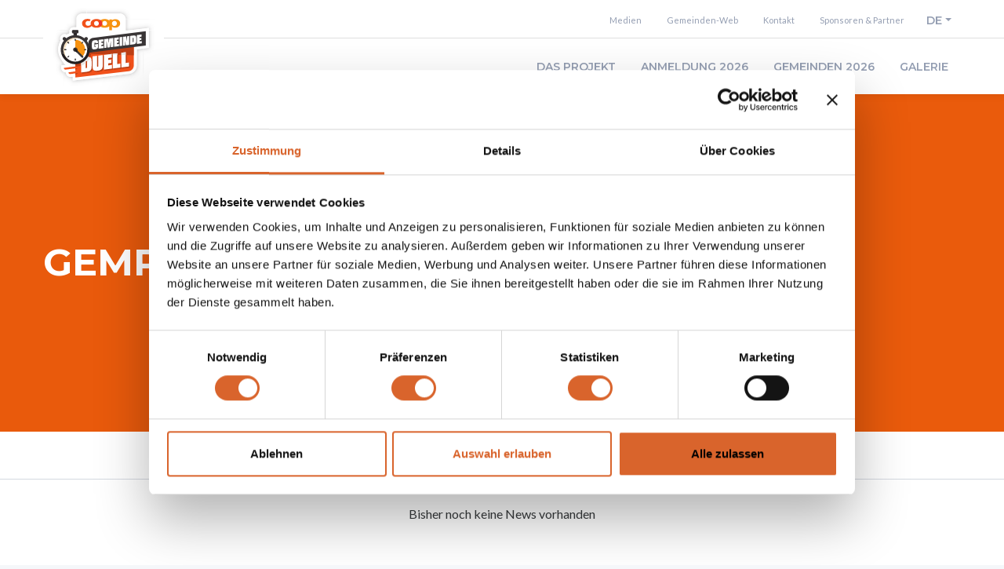

--- FILE ---
content_type: text/html; charset=utf-8
request_url: https://www.coopgemeindeduell.ch/gemeinden/gempen-20526
body_size: 74331
content:
<!doctype html><html class="no-js" lang="de-CH"><head><meta charSet="utf-8"/><title>Gempen</title><base href="/"/><meta name="HandheldFriendly" content="true"/><meta name="viewport" content="width=device-width, initial-scale=1"/><meta http-equiv="x-ua-compatible" content="ie=edge"/><meta name="format-detection" content="telephone=no"/><link rel="canonical" href="http://www.coopgemeindeduell.ch/gemeinden/gempen-20526"/><link rel="alternate" hrefLang="fr-ch" href="http://www.duelintercommunalcoop.ch/communes/gempen-20526"/><link rel="alternate" hrefLang="it-ch" href="http://www.sfidafracomunicoop.ch/comuni/gempen-20526"/><meta name="description" content="Das «Coop Gemeinde Duell» ist das grösste, nationale Programm zur Förderung von mehr Bewegung in der Schweizer Bevölkerung. Es wurde 2005 vom Bundesamt für Sport BASPO ins Leben gerufen."/><meta property="og:image" content="http://www.coopgemeindeduell.ch/share-image-de.png"/><meta property="og:title" content="Gempen"/><meta property="og:description" content="Das «Coop Gemeinde Duell» ist das grösste, nationale Programm zur Förderung von mehr Bewegung in der Schweizer Bevölkerung. Es wurde 2005 vom Bundesamt für Sport BASPO ins Leben gerufen."/><meta property="og:site_name" content="Coop Gemeinde Duell"/><meta property="og:url" content="http://www.coopgemeindeduell.ch/gemeinden/gempen-20526"/><meta property="og:type" content="website"/><meta property="og:locale" content="de_CH"/><meta property="og:locale:alternate" content="fr_CH"/><meta property="og:locale:alternate" content="it_CH"/><meta name="theme-color" content="#ea5b0c"/><meta name="twitter:card" content="summary_large_image"/><link rel="apple-touch-icon" sizes="180x180" href="/apple-touch-icon.png"/><link rel="icon" type="image/png" sizes="32x32" href="/favicon-32x32.png"/><link rel="icon" type="image/png" sizes="16x16" href="/favicon-16x16.png"/><link rel="manifest" href="/site.webmanifest"/><link rel="mask-icon" href="/safari-pinned-tab.svg" color="#ea5b0c"/><meta name="msapplication-TileColor" content="#ffffff"/><meta name="apple-mobile-web-app-status-bar-style" content="default"/><meta name="apple-mobile-web-app-capable" content="yes"/><meta name="apple-touch-fullscreen" content="yes"/><link rel="preload" href="/assets/vendor.5f82a82b.chunk.js" as="script"/><link rel="preload" href="/assets/client.591410a6.js" as="script"/><style id="css">/*!
 *  Material Design Iconic Font by Sergey Kupletsky ($zavoloklom) - http://zavoloklom.github.io/material-design-iconic-font/
 *  License - http://zavoloklom.github.io/material-design-iconic-font/license (Font: SIL OFL 1.1, CSS: MIT License)
 */@font-face{font-family:Material-Design-Iconic-Font;src:url(fonts/Material-Design-Iconic-Font.woff2?v=2.2.0) format("woff2"),url(fonts/Material-Design-Iconic-Font.woff?v=2.2.0) format("woff"),url(fonts/Material-Design-Iconic-Font.ttf?v=2.2.0) format("truetype");font-weight:400;font-style:normal}.icon{display:inline-block;font:normal normal normal 14px/1 Material-Design-Iconic-Font;font-size:inherit;text-rendering:auto;-webkit-font-smoothing:antialiased;-moz-osx-font-smoothing:grayscale}.zmdi-hc-lg{font-size:1.3333333333em;line-height:.75em;vertical-align:-15%}.zmdi-hc-2x{font-size:2em}.zmdi-hc-3x{font-size:3em}.zmdi-hc-4x{font-size:4em}.zmdi-hc-5x{font-size:5em}.zmdi-hc-fw{width:1.2857142857em;text-align:center}.zmdi-hc-ul{padding-left:0;margin-left:2.1428571429em;list-style-type:none}.zmdi-hc-ul>li{position:relative}.zmdi-hc-li{position:absolute;left:-2.1428571429em;width:2.1428571429em;top:.1428571429em;text-align:center}.zmdi-hc-li.zmdi-hc-lg{left:-1.8571428571em}.zmdi-hc-border{padding:.1em .25em;border:.1em solid #9e9e9e;border-radius:2px}.zmdi-hc-border-circle{padding:.1em .25em;border:.1em solid #9e9e9e;border-radius:50%}.icon.pull-left{float:left;margin-right:.15em}.icon.pull-right{float:right;margin-left:.15em}.zmdi-hc-spin{-webkit-animation:zmdi-spin 1.5s linear infinite;animation:zmdi-spin 1.5s linear infinite}.zmdi-hc-spin-reverse{-webkit-animation:zmdi-spin-reverse 1.5s linear infinite;animation:zmdi-spin-reverse 1.5s linear infinite}@-webkit-keyframes zmdi-spin{0%{-webkit-transform:rotate(0deg);transform:rotate(0deg)}to{-webkit-transform:rotate(359deg);transform:rotate(359deg)}}@keyframes zmdi-spin{0%{-webkit-transform:rotate(0deg);transform:rotate(0deg)}to{-webkit-transform:rotate(359deg);transform:rotate(359deg)}}@-webkit-keyframes zmdi-spin-reverse{0%{-webkit-transform:rotate(0deg);transform:rotate(0deg)}to{-webkit-transform:rotate(-359deg);transform:rotate(-359deg)}}@keyframes zmdi-spin-reverse{0%{-webkit-transform:rotate(0deg);transform:rotate(0deg)}to{-webkit-transform:rotate(-359deg);transform:rotate(-359deg)}}.zmdi-hc-rotate-90{-webkit-transform:rotate(90deg);-ms-transform:rotate(90deg);transform:rotate(90deg)}.zmdi-hc-rotate-180{-webkit-transform:rotate(180deg);-ms-transform:rotate(180deg);transform:rotate(180deg)}.zmdi-hc-rotate-270{-webkit-transform:rotate(270deg);-ms-transform:rotate(270deg);transform:rotate(270deg)}.zmdi-hc-flip-horizontal{-webkit-transform:scaleX(-1);-ms-transform:scaleX(-1);transform:scaleX(-1)}.zmdi-hc-flip-vertical{-webkit-transform:scaleY(-1);-ms-transform:scaleY(-1);transform:scaleY(-1)}.zmdi-hc-stack{position:relative;display:inline-block;width:2em;height:2em;line-height:2em;vertical-align:middle}.zmdi-hc-stack-1x,.zmdi-hc-stack-2x{position:absolute;left:0;width:100%;text-align:center}.zmdi-hc-stack-1x{line-height:inherit}.zmdi-hc-stack-2x{font-size:2em}.zmdi-hc-inverse{color:#fff}.icon-3d-rotation:before{content:""}.icon-airplane-off:before{content:""}.icon-airplane:before{content:""}.icon-album:before{content:""}.icon-archive:before{content:""}.icon-assignment-account:before{content:""}.icon-assignment-alert:before{content:""}.icon-assignment-check:before{content:""}.icon-assignment-o:before{content:""}.icon-assignment-return:before{content:""}.icon-assignment-returned:before{content:""}.icon-assignment:before{content:""}.icon-attachment-alt:before{content:""}.icon-attachment:before{content:""}.icon-audio:before{content:""}.icon-badge-check:before{content:""}.icon-balance-wallet:before{content:""}.icon-balance:before{content:""}.icon-battery-alert:before{content:""}.icon-battery-flash:before{content:""}.icon-battery-unknown:before{content:""}.icon-battery:before{content:""}.icon-bike:before{content:""}.icon-block-alt:before{content:""}.icon-block:before{content:""}.icon-boat:before{content:""}.icon-book-image:before{content:""}.icon-book:before{content:""}.icon-bookmark-outline:before{content:""}.icon-bookmark:before{content:""}.icon-brush:before{content:""}.icon-bug:before{content:""}.icon-bus:before{content:""}.icon-cake:before{content:""}.icon-car-taxi:before{content:""}.icon-car-wash:before{content:""}.icon-car:before{content:""}.icon-card-giftcard:before{content:""}.icon-card-membership:before{content:""}.icon-card-travel:before{content:""}.icon-card:before{content:""}.icon-case-check:before{content:""}.icon-case-download:before{content:""}.icon-case-play:before{content:""}.icon-case:before{content:""}.icon-cast-connected:before{content:""}.icon-cast:before{content:""}.icon-chart-donut:before{content:""}.icon-chart:before{content:""}.icon-city-alt:before{content:""}.icon-city:before{content:""}.icon-close-circle-o:before{content:""}.icon-close-circle:before{content:""}.icon-close:before{content:""}.icon-cocktail:before{content:""}.icon-code-setting:before{content:""}.icon-code-smartphone:before{content:""}.icon-code:before{content:""}.icon-coffee:before{content:""}.icon-collection-bookmark:before{content:""}.icon-collection-case-play:before{content:""}.icon-collection-folder-image:before{content:""}.icon-collection-image-o:before{content:""}.icon-collection-image:before{content:""}.icon-collection-item-1:before{content:""}.icon-collection-item-2:before{content:""}.icon-collection-item-3:before{content:""}.icon-collection-item-4:before{content:""}.icon-collection-item-5:before{content:""}.icon-collection-item-6:before{content:""}.icon-collection-item-7:before{content:""}.icon-collection-item-8:before{content:""}.icon-collection-item-9-plus:before{content:""}.icon-collection-item-9:before{content:""}.icon-collection-item:before{content:""}.icon-collection-music:before{content:""}.icon-collection-pdf:before{content:""}.icon-collection-plus:before{content:""}.icon-collection-speaker:before{content:""}.icon-collection-text:before{content:""}.icon-collection-video:before{content:""}.icon-compass:before{content:""}.icon-cutlery:before{content:""}.icon-delete:before{content:""}.icon-dialpad:before{content:""}.icon-dns:before{content:""}.icon-drink:before{content:""}.icon-edit:before{content:""}.icon-email-open:before{content:""}.icon-email:before{content:""}.icon-eye-off:before{content:""}.icon-eye:before{content:""}.icon-eyedropper:before{content:""}.icon-favorite-outline:before{content:""}.icon-favorite:before{content:""}.icon-filter-list:before{content:""}.icon-fire:before{content:""}.icon-flag:before{content:""}.icon-flare:before{content:""}.icon-flash-auto:before{content:""}.icon-flash-off:before{content:""}.icon-flash:before{content:""}.icon-flip:before{content:""}.icon-flower-alt:before{content:""}.icon-flower:before{content:""}.icon-font:before{content:""}.icon-fullscreen-alt:before{content:""}.icon-fullscreen-exit:before{content:""}.icon-fullscreen:before{content:""}.icon-functions:before{content:""}.icon-gas-station:before{content:""}.icon-gesture:before{content:""}.icon-globe-alt:before{content:""}.icon-globe-lock:before{content:""}.icon-globe:before{content:""}.icon-graduation-cap:before{content:""}.icon-home:before{content:""}.icon-hospital-alt:before{content:""}.icon-hospital:before{content:""}.icon-hotel:before{content:""}.icon-hourglass-alt:before{content:""}.icon-hourglass-outline:before{content:""}.icon-hourglass:before{content:""}.icon-http:before{content:""}.icon-image-alt:before{content:""}.icon-image-o:before{content:""}.icon-image:before{content:""}.icon-inbox:before{content:""}.icon-invert-colors-off:before{content:""}.icon-invert-colors:before{content:""}.icon-key:before{content:""}.icon-label-alt-outline:before{content:""}.icon-label-alt:before{content:""}.icon-label-heart:before{content:""}.icon-label:before{content:""}.icon-labels:before{content:""}.icon-lamp:before{content:""}.icon-landscape:before{content:""}.icon-layers-off:before{content:""}.icon-layers:before{content:""}.icon-library:before{content:""}.icon-link:before{content:""}.icon-lock-open:before{content:""}.icon-lock-outline:before{content:""}.icon-lock:before{content:""}.icon-mail-reply-all:before{content:""}.icon-mail-reply:before{content:""}.icon-mail-send:before{content:""}.icon-mall:before{content:""}.icon-map:before{content:""}.icon-menu:before{content:""}.icon-money-box:before{content:""}.icon-money-off:before{content:""}.icon-money:before{content:""}.icon-more-vert:before{content:""}.icon-more:before{content:""}.icon-movie-alt:before{content:""}.icon-movie:before{content:""}.icon-nature-people:before{content:""}.icon-nature:before{content:""}.icon-navigation:before{content:""}.icon-open-in-browser:before{content:""}.icon-open-in-new:before{content:""}.icon-palette:before{content:""}.icon-parking:before{content:""}.icon-pin-account:before{content:""}.icon-pin-assistant:before{content:""}.icon-pin-drop:before{content:""}.icon-pin-help:before{content:""}.icon-pin-off:before{content:""}.icon-pin:before{content:""}.icon-pizza:before{content:""}.icon-plaster:before{content:""}.icon-power-setting:before{content:""}.icon-power:before{content:""}.icon-print:before{content:""}.icon-puzzle-piece:before{content:""}.icon-quote:before{content:""}.icon-railway:before{content:""}.icon-receipt:before{content:""}.icon-refresh-alt:before{content:""}.icon-refresh-sync-alert:before{content:""}.icon-refresh-sync-off:before{content:""}.icon-refresh-sync:before{content:""}.icon-refresh:before{content:""}.icon-roller:before{content:""}.icon-ruler:before{content:""}.icon-scissors:before{content:""}.icon-screen-rotation-lock:before{content:""}.icon-screen-rotation:before{content:""}.icon-search-for:before{content:""}.icon-search-in-file:before{content:""}.icon-search-in-page:before{content:""}.icon-search-replace:before{content:""}.icon-search:before{content:""}.icon-seat:before{content:""}.icon-settings-square:before{content:""}.icon-settings:before{content:""}.icon-shield-check:before{content:""}.icon-shield-security:before{content:""}.icon-shopping-basket:before{content:""}.icon-shopping-cart-plus:before{content:""}.icon-shopping-cart:before{content:""}.icon-sign-in:before{content:""}.icon-sort-amount-asc:before{content:""}.icon-sort-amount-desc:before{content:""}.icon-sort-asc:before{content:""}.icon-sort-desc:before{content:""}.icon-spellcheck:before{content:""}.icon-storage:before{content:""}.icon-store-24:before{content:""}.icon-store:before{content:""}.icon-subway:before{content:""}.icon-sun:before{content:""}.icon-tab-unselected:before{content:""}.icon-tab:before{content:""}.icon-tag-close:before{content:""}.icon-tag-more:before{content:""}.icon-tag:before{content:""}.icon-thumb-down:before{content:""}.icon-thumb-up-down:before{content:""}.icon-thumb-up:before{content:""}.icon-ticket-star:before{content:""}.icon-toll:before{content:""}.icon-toys:before{content:""}.icon-traffic:before{content:""}.icon-translate:before{content:""}.icon-triangle-down:before{content:""}.icon-triangle-up:before{content:""}.icon-truck:before{content:""}.icon-turning-sign:before{content:""}.icon-wallpaper:before{content:""}.icon-washing-machine:before{content:""}.icon-window-maximize:before{content:""}.icon-window-minimize:before{content:""}.icon-window-restore:before{content:""}.icon-wrench:before{content:""}.icon-zoom-in:before{content:""}.icon-zoom-out:before{content:""}.icon-alert-circle-o:before{content:""}.icon-alert-circle:before{content:""}.icon-alert-octagon:before{content:""}.icon-alert-polygon:before{content:""}.icon-alert-triangle:before{content:""}.icon-help-outline:before{content:""}.icon-help:before{content:""}.icon-info-outline:before{content:""}.icon-info:before{content:""}.icon-notifications-active:before{content:""}.icon-notifications-add:before{content:""}.icon-notifications-none:before{content:""}.icon-notifications-off:before{content:""}.icon-notifications-paused:before{content:""}.icon-notifications:before{content:""}.icon-account-add:before{content:""}.icon-account-box-mail:before{content:""}.icon-account-box-o:before{content:""}.icon-account-box-phone:before{content:""}.icon-account-box:before{content:""}.icon-account-calendar:before{content:""}.icon-account-circle:before{content:""}.icon-account-o:before{content:""}.icon-account:before{content:""}.icon-accounts-add:before{content:""}.icon-accounts-alt:before{content:""}.icon-accounts-list-alt:before{content:""}.icon-accounts-list:before{content:""}.icon-accounts-outline:before{content:""}.icon-accounts:before{content:""}.icon-face:before{content:""}.icon-female:before{content:""}.icon-male-alt:before{content:""}.icon-male-female:before{content:""}.icon-male:before{content:""}.icon-mood-bad:before{content:""}.icon-mood:before{content:""}.icon-run:before{content:""}.icon-walk:before{content:""}.icon-cloud-box:before{content:""}.icon-cloud-circle:before{content:""}.icon-cloud-done:before{content:""}.icon-cloud-download:before{content:""}.icon-cloud-off:before{content:""}.icon-cloud-outline-alt:before{content:""}.icon-cloud-outline:before{content:""}.icon-cloud-upload:before{content:""}.icon-cloud:before{content:""}.icon-download:before{content:""}.icon-file-plus:before{content:""}.icon-file-text:before{content:""}.icon-file:before{content:""}.icon-folder-outline:before{content:""}.icon-folder-person:before{content:""}.icon-folder-star-alt:before{content:""}.icon-folder-star:before{content:""}.icon-folder:before{content:""}.icon-gif:before{content:""}.icon-upload:before{content:""}.icon-border-all:before{content:""}.icon-border-bottom:before{content:""}.icon-border-clear:before{content:""}.icon-border-color:before{content:""}.icon-border-horizontal:before{content:""}.icon-border-inner:before{content:""}.icon-border-left:before{content:""}.icon-border-outer:before{content:""}.icon-border-right:before{content:""}.icon-border-style:before{content:""}.icon-border-top:before{content:""}.icon-border-vertical:before{content:""}.icon-copy:before{content:""}.icon-crop:before{content:""}.icon-format-align-center:before{content:""}.icon-format-align-justify:before{content:""}.icon-format-align-left:before{content:""}.icon-format-align-right:before{content:""}.icon-format-bold:before{content:""}.icon-format-clear-all:before{content:""}.icon-format-clear:before{content:""}.icon-format-color-fill:before{content:""}.icon-format-color-reset:before{content:""}.icon-format-color-text:before{content:""}.icon-format-indent-decrease:before{content:""}.icon-format-indent-increase:before{content:""}.icon-format-italic:before{content:""}.icon-format-line-spacing:before{content:""}.icon-format-list-bulleted:before{content:""}.icon-format-list-numbered:before{content:""}.icon-format-ltr:before{content:""}.icon-format-rtl:before{content:""}.icon-format-size:before{content:""}.icon-format-strikethrough-s:before{content:""}.icon-format-strikethrough:before{content:""}.icon-format-subject:before{content:""}.icon-format-underlined:before{content:""}.icon-format-valign-bottom:before{content:""}.icon-format-valign-center:before{content:""}.icon-format-valign-top:before{content:""}.icon-redo:before{content:""}.icon-select-all:before{content:""}.icon-space-bar:before{content:""}.icon-text-format:before{content:""}.icon-transform:before{content:""}.icon-undo:before{content:""}.icon-wrap-text:before{content:""}.icon-comment-alert:before{content:""}.icon-comment-alt-text:before{content:""}.icon-comment-alt:before{content:""}.icon-comment-edit:before{content:""}.icon-comment-image:before{content:""}.icon-comment-list:before{content:""}.icon-comment-more:before{content:""}.icon-comment-outline:before{content:""}.icon-comment-text-alt:before{content:""}.icon-comment-text:before{content:""}.icon-comment-video:before{content:""}.icon-comment:before{content:""}.icon-comments:before{content:""}.icon-check-all:before{content:""}.icon-check-circle-u:before{content:""}.icon-check-circle:before{content:""}.icon-check-square:before{content:""}.icon-check:before{content:""}.icon-circle-o:before{content:""}.icon-circle:before{content:""}.icon-dot-circle-alt:before{content:""}.icon-dot-circle:before{content:""}.icon-minus-circle-outline:before{content:""}.icon-minus-circle:before{content:""}.icon-minus-square:before{content:""}.icon-minus:before{content:""}.icon-plus-circle-o-duplicate:before{content:""}.icon-plus-circle-o:before{content:""}.icon-plus-circle:before{content:""}.icon-plus-square:before{content:""}.icon-plus:before{content:""}.icon-square-o:before{content:""}.icon-star-circle:before{content:""}.icon-star-half:before{content:""}.icon-star-outline:before{content:""}.icon-star:before{content:""}.icon-bluetooth-connected:before{content:""}.icon-bluetooth-off:before{content:""}.icon-bluetooth-search:before{content:""}.icon-bluetooth-setting:before{content:""}.icon-bluetooth:before{content:""}.icon-camera-add:before{content:""}.icon-camera-alt:before{content:""}.icon-camera-bw:before{content:""}.icon-camera-front:before{content:""}.icon-camera-mic:before{content:""}.icon-camera-party-mode:before{content:""}.icon-camera-rear:before{content:""}.icon-camera-roll:before{content:""}.icon-camera-switch:before{content:""}.icon-camera:before{content:""}.icon-card-alert:before{content:""}.icon-card-off:before{content:""}.icon-card-sd:before{content:""}.icon-card-sim:before{content:""}.icon-desktop-mac:before{content:""}.icon-desktop-windows:before{content:""}.icon-device-hub:before{content:""}.icon-devices-off:before{content:""}.icon-devices:before{content:""}.icon-dock:before{content:""}.icon-floppy:before{content:""}.icon-gamepad:before{content:""}.icon-gps-dot:before{content:""}.icon-gps-off:before{content:""}.icon-gps:before{content:""}.icon-headset-mic:before{content:""}.icon-headset:before{content:""}.icon-input-antenna:before{content:""}.icon-input-composite:before{content:""}.icon-input-hdmi:before{content:""}.icon-input-power:before{content:""}.icon-input-svideo:before{content:""}.icon-keyboard-hide:before{content:""}.icon-keyboard:before{content:""}.icon-laptop-chromebook:before{content:""}.icon-laptop-mac:before{content:""}.icon-laptop:before{content:""}.icon-mic-off:before{content:""}.icon-mic-outline:before{content:""}.icon-mic-setting:before{content:""}.icon-mic:before{content:""}.icon-mouse:before{content:""}.icon-network-alert:before{content:""}.icon-network-locked:before{content:""}.icon-network-off:before{content:""}.icon-network-outline:before{content:""}.icon-network-setting:before{content:""}.icon-network:before{content:""}.icon-phone-bluetooth:before{content:""}.icon-phone-end:before{content:""}.icon-phone-forwarded:before{content:""}.icon-phone-in-talk:before{content:""}.icon-phone-locked:before{content:""}.icon-phone-missed:before{content:""}.icon-phone-msg:before{content:""}.icon-phone-paused:before{content:""}.icon-phone-ring:before{content:""}.icon-phone-setting:before{content:""}.icon-phone-sip:before{content:""}.icon-phone:before{content:""}.icon-portable-wifi-changes:before{content:""}.icon-portable-wifi-off:before{content:""}.icon-portable-wifi:before{content:""}.icon-radio:before{content:""}.icon-reader:before{content:""}.icon-remote-control-alt:before{content:""}.icon-remote-control:before{content:""}.icon-router:before{content:""}.icon-scanner:before{content:""}.icon-smartphone-android:before{content:""}.icon-smartphone-download:before{content:""}.icon-smartphone-erase:before{content:""}.icon-smartphone-info:before{content:""}.icon-smartphone-iphone:before{content:""}.icon-smartphone-landscape-lock:before{content:""}.icon-smartphone-landscape:before{content:""}.icon-smartphone-lock:before{content:""}.icon-smartphone-portrait-lock:before{content:""}.icon-smartphone-ring:before{content:""}.icon-smartphone-setting:before{content:""}.icon-smartphone-setup:before{content:""}.icon-smartphone:before{content:""}.icon-speaker:before{content:""}.icon-tablet-android:before{content:""}.icon-tablet-mac:before{content:""}.icon-tablet:before{content:""}.icon-tv-alt-play:before{content:""}.icon-tv-list:before{content:""}.icon-tv-play:before{content:""}.icon-tv:before{content:""}.icon-usb:before{content:""}.icon-videocam-off:before{content:""}.icon-videocam-switch:before{content:""}.icon-videocam:before{content:""}.icon-watch:before{content:""}.icon-wifi-alt-2:before{content:""}.icon-wifi-alt:before{content:""}.icon-wifi-info:before{content:""}.icon-wifi-lock:before{content:""}.icon-wifi-off:before{content:""}.icon-wifi-outline:before{content:""}.icon-wifi:before{content:""}.icon-arrow-left-bottom:before{content:""}.icon-arrow-left:before{content:""}.icon-arrow-merge:before{content:""}.icon-arrow-missed:before{content:""}.icon-arrow-right-top:before{content:""}.icon-arrow-right:before{content:""}.icon-arrow-split:before{content:""}.icon-arrows:before{content:""}.icon-caret-down-circle:before{content:""}.icon-caret-down:before{content:""}.icon-caret-left-circle:before{content:""}.icon-caret-left:before{content:""}.icon-caret-right-circle:before{content:""}.icon-caret-right:before{content:""}.icon-caret-up-circle:before{content:""}.icon-caret-up:before{content:""}.icon-chevron-down:before{content:""}.icon-chevron-left:before{content:""}.icon-chevron-right:before{content:""}.icon-chevron-up:before{content:""}.icon-forward:before{content:""}.icon-long-arrow-down:before{content:""}.icon-long-arrow-left:before{content:""}.icon-long-arrow-return:before{content:""}.icon-long-arrow-right:before{content:""}.icon-long-arrow-tab:before{content:""}.icon-long-arrow-up:before{content:""}.icon-rotate-ccw:before{content:""}.icon-rotate-cw:before{content:""}.icon-rotate-left:before{content:""}.icon-rotate-right:before{content:""}.icon-square-down:before{content:""}.icon-square-right:before{content:""}.icon-swap-alt:before{content:""}.icon-swap-vertical-circle:before{content:""}.icon-swap-vertical:before{content:""}.icon-swap:before{content:""}.icon-trending-down:before{content:""}.icon-trending-flat:before{content:""}.icon-trending-up:before{content:""}.icon-unfold-less:before{content:""}.icon-unfold-more:before{content:""}.icon-apps:before{content:""}.icon-grid-off:before{content:""}.icon-grid:before{content:""}.icon-view-agenda:before{content:""}.icon-view-array:before{content:""}.icon-view-carousel:before{content:""}.icon-view-column:before{content:""}.icon-view-comfy:before{content:""}.icon-view-compact:before{content:""}.icon-view-dashboard:before{content:""}.icon-view-day:before{content:""}.icon-view-headline:before{content:""}.icon-view-list-alt:before{content:""}.icon-view-list:before{content:""}.icon-view-module:before{content:""}.icon-view-quilt:before{content:""}.icon-view-stream:before{content:""}.icon-view-subtitles:before{content:""}.icon-view-toc:before{content:""}.icon-view-web:before{content:""}.icon-view-week:before{content:""}.icon-widgets:before{content:""}.icon-alarm-check:before{content:""}.icon-alarm-off:before{content:""}.icon-alarm-plus:before{content:""}.icon-alarm-snooze:before{content:""}.icon-alarm:before{content:""}.icon-calendar-alt:before{content:""}.icon-calendar-check:before{content:""}.icon-calendar-close:before{content:""}.icon-calendar-note:before{content:""}.icon-calendar:before{content:""}.icon-time-countdown:before{content:""}.icon-time-interval:before{content:""}.icon-time-restore-setting:before{content:""}.icon-time-restore:before{content:""}.icon-time:before{content:""}.icon-timer-off:before{content:""}.icon-timer:before{content:""}.icon-android-alt:before{content:""}.icon-android:before{content:""}.icon-apple:before{content:""}.icon-behance:before{content:""}.icon-codepen:before{content:""}.icon-dribbble:before{content:""}.icon-dropbox:before{content:""}.icon-evernote:before{content:""}.icon-facebook-box:before{content:""}.icon-facebook:before{content:""}.icon-github-box:before{content:""}.icon-github:before{content:""}.icon-google-drive:before{content:""}.icon-google-earth:before{content:""}.icon-google-glass:before{content:""}.icon-google-maps:before{content:""}.icon-google-pages:before{content:""}.icon-google-play:before{content:""}.icon-google-plus-box:before{content:""}.icon-google-plus:before{content:""}.icon-google:before{content:""}.icon-instagram:before{content:""}.icon-language-css3:before{content:""}.icon-language-html5:before{content:""}.icon-language-javascript:before{content:""}.icon-language-python-alt:before{content:""}.icon-language-python:before{content:""}.icon-lastfm:before{content:""}.icon-linkedin-box:before{content:""}.icon-paypal:before{content:""}.icon-pinterest-box:before{content:""}.icon-pocket:before{content:""}.icon-polymer:before{content:""}.icon-share:before{content:""}.icon-stackoverflow:before{content:""}.icon-steam-square:before{content:""}.icon-steam:before{content:""}.icon-twitter-box:before{content:""}.icon-twitter:before{content:""}.icon-vk:before{content:""}.icon-wikipedia:before{content:""}.icon-windows:before{content:""}.icon-aspect-ratio-alt:before{content:""}.icon-aspect-ratio:before{content:""}.icon-blur-circular:before{content:""}.icon-blur-linear:before{content:""}.icon-blur-off:before{content:""}.icon-blur:before{content:""}.icon-brightness-2:before{content:""}.icon-brightness-3:before{content:""}.icon-brightness-4:before{content:""}.icon-brightness-5:before{content:""}.icon-brightness-6:before{content:""}.icon-brightness-7:before{content:""}.icon-brightness-auto:before{content:""}.icon-brightness-setting:before{content:""}.icon-broken-image:before{content:""}.icon-center-focus-strong:before{content:""}.icon-center-focus-weak:before{content:""}.icon-compare:before{content:""}.icon-crop-16-9:before{content:""}.icon-crop-3-2:before{content:""}.icon-crop-5-4:before{content:""}.icon-crop-7-5:before{content:""}.icon-crop-din:before{content:""}.icon-crop-free:before{content:""}.icon-crop-landscape:before{content:""}.icon-crop-portrait:before{content:""}.icon-crop-square:before{content:""}.icon-exposure-alt:before{content:""}.icon-exposure:before{content:""}.icon-filter-b-and-w:before{content:""}.icon-filter-center-focus:before{content:""}.icon-filter-frames:before{content:""}.icon-filter-tilt-shift:before{content:""}.icon-gradient:before{content:""}.icon-grain:before{content:""}.icon-graphic-eq:before{content:""}.icon-hdr-off:before{content:""}.icon-hdr-strong:before{content:""}.icon-hdr-weak:before{content:""}.icon-hdr:before{content:""}.icon-iridescent:before{content:""}.icon-leak-off:before{content:""}.icon-leak:before{content:""}.icon-looks:before{content:""}.icon-loupe:before{content:""}.icon-panorama-horizontal:before{content:""}.icon-panorama-vertical:before{content:""}.icon-panorama-wide-angle:before{content:""}.icon-photo-size-select-large:before{content:""}.icon-photo-size-select-small:before{content:""}.icon-picture-in-picture:before{content:""}.icon-slideshow:before{content:""}.icon-texture:before{content:""}.icon-tonality:before{content:""}.icon-vignette:before{content:""}.icon-wb-auto:before{content:""}.icon-eject-alt:before{content:""}.icon-eject:before{content:""}.icon-equalizer:before{content:""}.icon-fast-forward:before{content:""}.icon-fast-rewind:before{content:""}.icon-forward-10:before{content:""}.icon-forward-30:before{content:""}.icon-forward-5:before{content:""}.icon-hearing:before{content:""}.icon-pause-circle-outline:before{content:""}.icon-pause-circle:before{content:""}.icon-pause:before{content:""}.icon-play-circle-outline:before{content:""}.icon-play-circle:before{content:""}.icon-play:before{content:""}.icon-playlist-audio:before{content:""}.icon-playlist-plus:before{content:""}.icon-repeat-one:before{content:""}.icon-repeat:before{content:""}.icon-replay-10:before{content:""}.icon-replay-30:before{content:""}.icon-replay-5:before{content:""}.icon-replay:before{content:""}.icon-shuffle:before{content:""}.icon-skip-next:before{content:""}.icon-skip-previous:before{content:""}.icon-stop:before{content:""}.icon-surround-sound:before{content:""}.icon-tune:before{content:""}.icon-volume-down:before{content:""}.icon-volume-mute:before{content:""}.icon-volume-off:before{content:""}.icon-volume-up:before{content:""}.icon-n-1-square:before{content:""}.icon-n-2-square:before{content:""}.icon-n-3-square:before{content:""}.icon-n-4-square:before{content:""}.icon-n-5-square:before{content:""}.icon-n-6-square:before{content:""}.icon-neg-1:before{content:""}.icon-neg-2:before{content:""}.icon-plus-1:before{content:""}.icon-plus-2:before{content:""}.icon-sec-10:before{content:""}.icon-sec-3:before{content:""}.icon-zero:before{content:""}.icon-airline-seat-flat-angled:before{content:""}.icon-airline-seat-flat:before{content:""}.icon-airline-seat-individual-suite:before{content:""}.icon-airline-seat-legroom-extra:before{content:""}.icon-airline-seat-legroom-normal:before{content:""}.icon-airline-seat-legroom-reduced:before{content:""}.icon-airline-seat-recline-extra:before{content:""}.icon-airline-seat-recline-normal:before{content:""}.icon-airplay:before{content:""}.icon-closed-caption:before{content:""}.icon-confirmation-number:before{content:""}.icon-developer-board:before{content:""}.icon-disc-full:before{content:""}.icon-explicit:before{content:""}.icon-flight-land:before{content:""}.icon-flight-takeoff:before{content:""}.icon-flip-to-back:before{content:""}.icon-flip-to-front:before{content:""}.icon-group-work:before{content:""}.icon-hd:before{content:""}.icon-hq:before{content:""}.icon-markunread-mailbox:before{content:""}.icon-memory:before{content:""}.icon-nfc:before{content:""}.icon-play-for-work:before{content:""}.icon-power-input:before{content:""}.icon-present-to-all:before{content:""}.icon-satellite:before{content:""}.icon-tap-and-play:before{content:""}.icon-vibration:before{content:""}.icon-voicemail:before{content:""}.icon-group:before{content:""}.icon-rss:before{content:""}.icon-shape:before{content:""}.icon-spinner:before{content:""}.icon-ungroup:before{content:""}.icon-500px:before{content:""}.icon-8tracks:before{content:""}.icon-amazon:before{content:""}.icon-blogger:before{content:""}.icon-delicious:before{content:""}.icon-disqus:before{content:""}.icon-flattr:before{content:""}.icon-flickr:before{content:""}.icon-github-alt:before{content:""}.icon-google-old:before{content:""}.icon-linkedin:before{content:""}.icon-odnoklassniki:before{content:""}.icon-outlook:before{content:""}.icon-paypal-alt:before{content:""}.icon-pinterest:before{content:""}.icon-playstation:before{content:""}.icon-reddit:before{content:""}.icon-skype:before{content:""}.icon-slideshare:before{content:""}.icon-soundcloud:before{content:""}.icon-tumblr:before{content:""}.icon-twitch:before{content:""}.icon-vimeo:before{content:""}.icon-whatsapp:before{content:""}.icon-xbox:before{content:""}.icon-yahoo:before{content:""}.icon-youtube-play:before{content:""}.icon-youtube:before{content:""}.zmdi-3d-rotation:before{content:""}.zmdi-airplane-off:before{content:""}.zmdi-airplane:before{content:""}.zmdi-album:before{content:""}.zmdi-archive:before{content:""}.zmdi-assignment-account:before{content:""}.zmdi-assignment-alert:before{content:""}.zmdi-assignment-check:before{content:""}.zmdi-assignment-o:before{content:""}.zmdi-assignment-return:before{content:""}.zmdi-assignment-returned:before{content:""}.zmdi-assignment:before{content:""}.zmdi-attachment-alt:before{content:""}.zmdi-attachment:before{content:""}.zmdi-audio:before{content:""}.zmdi-badge-check:before{content:""}.zmdi-balance-wallet:before{content:""}.zmdi-balance:before{content:""}.zmdi-battery-alert:before{content:""}.zmdi-battery-flash:before{content:""}.zmdi-battery-unknown:before{content:""}.zmdi-battery:before{content:""}.zmdi-bike:before{content:""}.zmdi-block-alt:before{content:""}.zmdi-block:before{content:""}.zmdi-boat:before{content:""}.zmdi-book-image:before{content:""}.zmdi-book:before{content:""}.zmdi-bookmark-outline:before{content:""}.zmdi-bookmark:before{content:""}.zmdi-brush:before{content:""}.zmdi-bug:before{content:""}.zmdi-bus:before{content:""}.zmdi-cake:before{content:""}.zmdi-car-taxi:before{content:""}.zmdi-car-wash:before{content:""}.zmdi-car:before{content:""}.zmdi-card-giftcard:before{content:""}.zmdi-card-membership:before{content:""}.zmdi-card-travel:before{content:""}.zmdi-card:before{content:""}.zmdi-case-check:before{content:""}.zmdi-case-download:before{content:""}.zmdi-case-play:before{content:""}.zmdi-case:before{content:""}.zmdi-cast-connected:before{content:""}.zmdi-cast:before{content:""}.zmdi-chart-donut:before{content:""}.zmdi-chart:before{content:""}.zmdi-city-alt:before{content:""}.zmdi-city:before{content:""}.zmdi-close-circle-o:before{content:""}.zmdi-close-circle:before{content:""}.zmdi-close:before{content:""}.zmdi-cocktail:before{content:""}.zmdi-code-setting:before{content:""}.zmdi-code-smartphone:before{content:""}.zmdi-code:before{content:""}.zmdi-coffee:before{content:""}.zmdi-collection-bookmark:before{content:""}.zmdi-collection-case-play:before{content:""}.zmdi-collection-folder-image:before{content:""}.zmdi-collection-image-o:before{content:""}.zmdi-collection-image:before{content:""}.zmdi-collection-item-1:before{content:""}.zmdi-collection-item-2:before{content:""}.zmdi-collection-item-3:before{content:""}.zmdi-collection-item-4:before{content:""}.zmdi-collection-item-5:before{content:""}.zmdi-collection-item-6:before{content:""}.zmdi-collection-item-7:before{content:""}.zmdi-collection-item-8:before{content:""}.zmdi-collection-item-9-plus:before{content:""}.zmdi-collection-item-9:before{content:""}.zmdi-collection-item:before{content:""}.zmdi-collection-music:before{content:""}.zmdi-collection-pdf:before{content:""}.zmdi-collection-plus:before{content:""}.zmdi-collection-speaker:before{content:""}.zmdi-collection-text:before{content:""}.zmdi-collection-video:before{content:""}.zmdi-compass:before{content:""}.zmdi-cutlery:before{content:""}.zmdi-delete:before{content:""}.zmdi-dialpad:before{content:""}.zmdi-dns:before{content:""}.zmdi-drink:before{content:""}.zmdi-edit:before{content:""}.zmdi-email-open:before{content:""}.zmdi-email:before{content:""}.zmdi-eye-off:before{content:""}.zmdi-eye:before{content:""}.zmdi-eyedropper:before{content:""}.zmdi-favorite-outline:before{content:""}.zmdi-favorite:before{content:""}.zmdi-filter-list:before{content:""}.zmdi-fire:before{content:""}.zmdi-flag:before{content:""}.zmdi-flare:before{content:""}.zmdi-flash-auto:before{content:""}.zmdi-flash-off:before{content:""}.zmdi-flash:before{content:""}.zmdi-flip:before{content:""}.zmdi-flower-alt:before{content:""}.zmdi-flower:before{content:""}.zmdi-font:before{content:""}.zmdi-fullscreen-alt:before{content:""}.zmdi-fullscreen-exit:before{content:""}.zmdi-fullscreen:before{content:""}.zmdi-functions:before{content:""}.zmdi-gas-station:before{content:""}.zmdi-gesture:before{content:""}.zmdi-globe-alt:before{content:""}.zmdi-globe-lock:before{content:""}.zmdi-globe:before{content:""}.zmdi-graduation-cap:before{content:""}.zmdi-home:before{content:""}.zmdi-hospital-alt:before{content:""}.zmdi-hospital:before{content:""}.zmdi-hotel:before{content:""}.zmdi-hourglass-alt:before{content:""}.zmdi-hourglass-outline:before{content:""}.zmdi-hourglass:before{content:""}.zmdi-http:before{content:""}.zmdi-image-alt:before{content:""}.zmdi-image-o:before{content:""}.zmdi-image:before{content:""}.zmdi-inbox:before{content:""}.zmdi-invert-colors-off:before{content:""}.zmdi-invert-colors:before{content:""}.zmdi-key:before{content:""}.zmdi-label-alt-outline:before{content:""}.zmdi-label-alt:before{content:""}.zmdi-label-heart:before{content:""}.zmdi-label:before{content:""}.zmdi-labels:before{content:""}.zmdi-lamp:before{content:""}.zmdi-landscape:before{content:""}.zmdi-layers-off:before{content:""}.zmdi-layers:before{content:""}.zmdi-library:before{content:""}.zmdi-link:before{content:""}.zmdi-lock-open:before{content:""}.zmdi-lock-outline:before{content:""}.zmdi-lock:before{content:""}.zmdi-mail-reply-all:before{content:""}.zmdi-mail-reply:before{content:""}.zmdi-mail-send:before{content:""}.zmdi-mall:before{content:""}.zmdi-map:before{content:""}.zmdi-menu:before{content:""}.zmdi-money-box:before{content:""}.zmdi-money-off:before{content:""}.zmdi-money:before{content:""}.zmdi-more-vert:before{content:""}.zmdi-more:before{content:""}.zmdi-movie-alt:before{content:""}.zmdi-movie:before{content:""}.zmdi-nature-people:before{content:""}.zmdi-nature:before{content:""}.zmdi-navigation:before{content:""}.zmdi-open-in-browser:before{content:""}.zmdi-open-in-new:before{content:""}.zmdi-palette:before{content:""}.zmdi-parking:before{content:""}.zmdi-pin-account:before{content:""}.zmdi-pin-assistant:before{content:""}.zmdi-pin-drop:before{content:""}.zmdi-pin-help:before{content:""}.zmdi-pin-off:before{content:""}.zmdi-pin:before{content:""}.zmdi-pizza:before{content:""}.zmdi-plaster:before{content:""}.zmdi-power-setting:before{content:""}.zmdi-power:before{content:""}.zmdi-print:before{content:""}.zmdi-puzzle-piece:before{content:""}.zmdi-quote:before{content:""}.zmdi-railway:before{content:""}.zmdi-receipt:before{content:""}.zmdi-refresh-alt:before{content:""}.zmdi-refresh-sync-alert:before{content:""}.zmdi-refresh-sync-off:before{content:""}.zmdi-refresh-sync:before{content:""}.zmdi-refresh:before{content:""}.zmdi-roller:before{content:""}.zmdi-ruler:before{content:""}.zmdi-scissors:before{content:""}.zmdi-screen-rotation-lock:before{content:""}.zmdi-screen-rotation:before{content:""}.zmdi-search-for:before{content:""}.zmdi-search-in-file:before{content:""}.zmdi-search-in-page:before{content:""}.zmdi-search-replace:before{content:""}.zmdi-search:before{content:""}.zmdi-seat:before{content:""}.zmdi-settings-square:before{content:""}.zmdi-settings:before{content:""}.zmdi-shield-check:before{content:""}.zmdi-shield-security:before{content:""}.zmdi-shopping-basket:before{content:""}.zmdi-shopping-cart-plus:before{content:""}.zmdi-shopping-cart:before{content:""}.zmdi-sign-in:before{content:""}.zmdi-sort-amount-asc:before{content:""}.zmdi-sort-amount-desc:before{content:""}.zmdi-sort-asc:before{content:""}.zmdi-sort-desc:before{content:""}.zmdi-spellcheck:before{content:""}.zmdi-storage:before{content:""}.zmdi-store-24:before{content:""}.zmdi-store:before{content:""}.zmdi-subway:before{content:""}.zmdi-sun:before{content:""}.zmdi-tab-unselected:before{content:""}.zmdi-tab:before{content:""}.zmdi-tag-close:before{content:""}.zmdi-tag-more:before{content:""}.zmdi-tag:before{content:""}.zmdi-thumb-down:before{content:""}.zmdi-thumb-up-down:before{content:""}.zmdi-thumb-up:before{content:""}.zmdi-ticket-star:before{content:""}.zmdi-toll:before{content:""}.zmdi-toys:before{content:""}.zmdi-traffic:before{content:""}.zmdi-translate:before{content:""}.zmdi-triangle-down:before{content:""}.zmdi-triangle-up:before{content:""}.zmdi-truck:before{content:""}.zmdi-turning-sign:before{content:""}.zmdi-wallpaper:before{content:""}.zmdi-washing-machine:before{content:""}.zmdi-window-maximize:before{content:""}.zmdi-window-minimize:before{content:""}.zmdi-window-restore:before{content:""}.zmdi-wrench:before{content:""}.zmdi-zoom-in:before{content:""}.zmdi-zoom-out:before{content:""}.zmdi-alert-circle-o:before{content:""}.zmdi-alert-circle:before{content:""}.zmdi-alert-octagon:before{content:""}.zmdi-alert-polygon:before{content:""}.zmdi-alert-triangle:before{content:""}.zmdi-help-outline:before{content:""}.zmdi-help:before{content:""}.zmdi-info-outline:before{content:""}.zmdi-info:before{content:""}.zmdi-notifications-active:before{content:""}.zmdi-notifications-add:before{content:""}.zmdi-notifications-none:before{content:""}.zmdi-notifications-off:before{content:""}.zmdi-notifications-paused:before{content:""}.zmdi-notifications:before{content:""}.zmdi-account-add:before{content:""}.zmdi-account-box-mail:before{content:""}.zmdi-account-box-o:before{content:""}.zmdi-account-box-phone:before{content:""}.zmdi-account-box:before{content:""}.zmdi-account-calendar:before{content:""}.zmdi-account-circle:before{content:""}.zmdi-account-o:before{content:""}.zmdi-account:before{content:""}.zmdi-accounts-add:before{content:""}.zmdi-accounts-alt:before{content:""}.zmdi-accounts-list-alt:before{content:""}.zmdi-accounts-list:before{content:""}.zmdi-accounts-outline:before{content:""}.zmdi-accounts:before{content:""}.zmdi-face:before{content:""}.zmdi-female:before{content:""}.zmdi-male-alt:before{content:""}.zmdi-male-female:before{content:""}.zmdi-male:before{content:""}.zmdi-mood-bad:before{content:""}.zmdi-mood:before{content:""}.zmdi-run:before{content:""}.zmdi-walk:before{content:""}.zmdi-cloud-box:before{content:""}.zmdi-cloud-circle:before{content:""}.zmdi-cloud-done:before{content:""}.zmdi-cloud-download:before{content:""}.zmdi-cloud-off:before{content:""}.zmdi-cloud-outline-alt:before{content:""}.zmdi-cloud-outline:before{content:""}.zmdi-cloud-upload:before{content:""}.zmdi-cloud:before{content:""}.zmdi-download:before{content:""}.zmdi-file-plus:before{content:""}.zmdi-file-text:before{content:""}.zmdi-file:before{content:""}.zmdi-folder-outline:before{content:""}.zmdi-folder-person:before{content:""}.zmdi-folder-star-alt:before{content:""}.zmdi-folder-star:before{content:""}.zmdi-folder:before{content:""}.zmdi-gif:before{content:""}.zmdi-upload:before{content:""}.zmdi-border-all:before{content:""}.zmdi-border-bottom:before{content:""}.zmdi-border-clear:before{content:""}.zmdi-border-color:before{content:""}.zmdi-border-horizontal:before{content:""}.zmdi-border-inner:before{content:""}.zmdi-border-left:before{content:""}.zmdi-border-outer:before{content:""}.zmdi-border-right:before{content:""}.zmdi-border-style:before{content:""}.zmdi-border-top:before{content:""}.zmdi-border-vertical:before{content:""}.zmdi-copy:before{content:""}.zmdi-crop:before{content:""}.zmdi-format-align-center:before{content:""}.zmdi-format-align-justify:before{content:""}.zmdi-format-align-left:before{content:""}.zmdi-format-align-right:before{content:""}.zmdi-format-bold:before{content:""}.zmdi-format-clear-all:before{content:""}.zmdi-format-clear:before{content:""}.zmdi-format-color-fill:before{content:""}.zmdi-format-color-reset:before{content:""}.zmdi-format-color-text:before{content:""}.zmdi-format-indent-decrease:before{content:""}.zmdi-format-indent-increase:before{content:""}.zmdi-format-italic:before{content:""}.zmdi-format-line-spacing:before{content:""}.zmdi-format-list-bulleted:before{content:""}.zmdi-format-list-numbered:before{content:""}.zmdi-format-ltr:before{content:""}.zmdi-format-rtl:before{content:""}.zmdi-format-size:before{content:""}.zmdi-format-strikethrough-s:before{content:""}.zmdi-format-strikethrough:before{content:""}.zmdi-format-subject:before{content:""}.zmdi-format-underlined:before{content:""}.zmdi-format-valign-bottom:before{content:""}.zmdi-format-valign-center:before{content:""}.zmdi-format-valign-top:before{content:""}.zmdi-redo:before{content:""}.zmdi-select-all:before{content:""}.zmdi-space-bar:before{content:""}.zmdi-text-format:before{content:""}.zmdi-transform:before{content:""}.zmdi-undo:before{content:""}.zmdi-wrap-text:before{content:""}.zmdi-comment-alert:before{content:""}.zmdi-comment-alt-text:before{content:""}.zmdi-comment-alt:before{content:""}.zmdi-comment-edit:before{content:""}.zmdi-comment-image:before{content:""}.zmdi-comment-list:before{content:""}.zmdi-comment-more:before{content:""}.zmdi-comment-outline:before{content:""}.zmdi-comment-text-alt:before{content:""}.zmdi-comment-text:before{content:""}.zmdi-comment-video:before{content:""}.zmdi-comment:before{content:""}.zmdi-comments:before{content:""}.zmdi-check-all:before{content:""}.zmdi-check-circle-u:before{content:""}.zmdi-check-circle:before{content:""}.zmdi-check-square:before{content:""}.zmdi-check:before{content:""}.zmdi-circle-o:before{content:""}.zmdi-circle:before{content:""}.zmdi-dot-circle-alt:before{content:""}.zmdi-dot-circle:before{content:""}.zmdi-minus-circle-outline:before{content:""}.zmdi-minus-circle:before{content:""}.zmdi-minus-square:before{content:""}.zmdi-minus:before{content:""}.zmdi-plus-circle-o-duplicate:before{content:""}.zmdi-plus-circle-o:before{content:""}.zmdi-plus-circle:before{content:""}.zmdi-plus-square:before{content:""}.zmdi-plus:before{content:""}.zmdi-square-o:before{content:""}.zmdi-star-circle:before{content:""}.zmdi-star-half:before{content:""}.zmdi-star-outline:before{content:""}.zmdi-star:before{content:""}.zmdi-bluetooth-connected:before{content:""}.zmdi-bluetooth-off:before{content:""}.zmdi-bluetooth-search:before{content:""}.zmdi-bluetooth-setting:before{content:""}.zmdi-bluetooth:before{content:""}.zmdi-camera-add:before{content:""}.zmdi-camera-alt:before{content:""}.zmdi-camera-bw:before{content:""}.zmdi-camera-front:before{content:""}.zmdi-camera-mic:before{content:""}.zmdi-camera-party-mode:before{content:""}.zmdi-camera-rear:before{content:""}.zmdi-camera-roll:before{content:""}.zmdi-camera-switch:before{content:""}.zmdi-camera:before{content:""}.zmdi-card-alert:before{content:""}.zmdi-card-off:before{content:""}.zmdi-card-sd:before{content:""}.zmdi-card-sim:before{content:""}.zmdi-desktop-mac:before{content:""}.zmdi-desktop-windows:before{content:""}.zmdi-device-hub:before{content:""}.zmdi-devices-off:before{content:""}.zmdi-devices:before{content:""}.zmdi-dock:before{content:""}.zmdi-floppy:before{content:""}.zmdi-gamepad:before{content:""}.zmdi-gps-dot:before{content:""}.zmdi-gps-off:before{content:""}.zmdi-gps:before{content:""}.zmdi-headset-mic:before{content:""}.zmdi-headset:before{content:""}.zmdi-input-antenna:before{content:""}.zmdi-input-composite:before{content:""}.zmdi-input-hdmi:before{content:""}.zmdi-input-power:before{content:""}.zmdi-input-svideo:before{content:""}.zmdi-keyboard-hide:before{content:""}.zmdi-keyboard:before{content:""}.zmdi-laptop-chromebook:before{content:""}.zmdi-laptop-mac:before{content:""}.zmdi-laptop:before{content:""}.zmdi-mic-off:before{content:""}.zmdi-mic-outline:before{content:""}.zmdi-mic-setting:before{content:""}.zmdi-mic:before{content:""}.zmdi-mouse:before{content:""}.zmdi-network-alert:before{content:""}.zmdi-network-locked:before{content:""}.zmdi-network-off:before{content:""}.zmdi-network-outline:before{content:""}.zmdi-network-setting:before{content:""}.zmdi-network:before{content:""}.zmdi-phone-bluetooth:before{content:""}.zmdi-phone-end:before{content:""}.zmdi-phone-forwarded:before{content:""}.zmdi-phone-in-talk:before{content:""}.zmdi-phone-locked:before{content:""}.zmdi-phone-missed:before{content:""}.zmdi-phone-msg:before{content:""}.zmdi-phone-paused:before{content:""}.zmdi-phone-ring:before{content:""}.zmdi-phone-setting:before{content:""}.zmdi-phone-sip:before{content:""}.zmdi-phone:before{content:""}.zmdi-portable-wifi-changes:before{content:""}.zmdi-portable-wifi-off:before{content:""}.zmdi-portable-wifi:before{content:""}.zmdi-radio:before{content:""}.zmdi-reader:before{content:""}.zmdi-remote-control-alt:before{content:""}.zmdi-remote-control:before{content:""}.zmdi-router:before{content:""}.zmdi-scanner:before{content:""}.zmdi-smartphone-android:before{content:""}.zmdi-smartphone-download:before{content:""}.zmdi-smartphone-erase:before{content:""}.zmdi-smartphone-info:before{content:""}.zmdi-smartphone-iphone:before{content:""}.zmdi-smartphone-landscape-lock:before{content:""}.zmdi-smartphone-landscape:before{content:""}.zmdi-smartphone-lock:before{content:""}.zmdi-smartphone-portrait-lock:before{content:""}.zmdi-smartphone-ring:before{content:""}.zmdi-smartphone-setting:before{content:""}.zmdi-smartphone-setup:before{content:""}.zmdi-smartphone:before{content:""}.zmdi-speaker:before{content:""}.zmdi-tablet-android:before{content:""}.zmdi-tablet-mac:before{content:""}.zmdi-tablet:before{content:""}.zmdi-tv-alt-play:before{content:""}.zmdi-tv-list:before{content:""}.zmdi-tv-play:before{content:""}.zmdi-tv:before{content:""}.zmdi-usb:before{content:""}.zmdi-videocam-off:before{content:""}.zmdi-videocam-switch:before{content:""}.zmdi-videocam:before{content:""}.zmdi-watch:before{content:""}.zmdi-wifi-alt-2:before{content:""}.zmdi-wifi-alt:before{content:""}.zmdi-wifi-info:before{content:""}.zmdi-wifi-lock:before{content:""}.zmdi-wifi-off:before{content:""}.zmdi-wifi-outline:before{content:""}.zmdi-wifi:before{content:""}.zmdi-arrow-left-bottom:before{content:""}.zmdi-arrow-left:before{content:""}.zmdi-arrow-merge:before{content:""}.zmdi-arrow-missed:before{content:""}.zmdi-arrow-right-top:before{content:""}.zmdi-arrow-right:before{content:""}.zmdi-arrow-split:before{content:""}.zmdi-arrows:before{content:""}.zmdi-caret-down-circle:before{content:""}.zmdi-caret-down:before{content:""}.zmdi-caret-left-circle:before{content:""}.zmdi-caret-left:before{content:""}.zmdi-caret-right-circle:before{content:""}.zmdi-caret-right:before{content:""}.zmdi-caret-up-circle:before{content:""}.zmdi-caret-up:before{content:""}.zmdi-chevron-down:before{content:""}.zmdi-chevron-left:before{content:""}.zmdi-chevron-right:before{content:""}.zmdi-chevron-up:before{content:""}.zmdi-forward:before{content:""}.zmdi-long-arrow-down:before{content:""}.zmdi-long-arrow-left:before{content:""}.zmdi-long-arrow-return:before{content:""}.zmdi-long-arrow-right:before{content:""}.zmdi-long-arrow-tab:before{content:""}.zmdi-long-arrow-up:before{content:""}.zmdi-rotate-ccw:before{content:""}.zmdi-rotate-cw:before{content:""}.zmdi-rotate-left:before{content:""}.zmdi-rotate-right:before{content:""}.zmdi-square-down:before{content:""}.zmdi-square-right:before{content:""}.zmdi-swap-alt:before{content:""}.zmdi-swap-vertical-circle:before{content:""}.zmdi-swap-vertical:before{content:""}.zmdi-swap:before{content:""}.zmdi-trending-down:before{content:""}.zmdi-trending-flat:before{content:""}.zmdi-trending-up:before{content:""}.zmdi-unfold-less:before{content:""}.zmdi-unfold-more:before{content:""}.zmdi-apps:before{content:""}.zmdi-grid-off:before{content:""}.zmdi-grid:before{content:""}.zmdi-view-agenda:before{content:""}.zmdi-view-array:before{content:""}.zmdi-view-carousel:before{content:""}.zmdi-view-column:before{content:""}.zmdi-view-comfy:before{content:""}.zmdi-view-compact:before{content:""}.zmdi-view-dashboard:before{content:""}.zmdi-view-day:before{content:""}.zmdi-view-headline:before{content:""}.zmdi-view-list-alt:before{content:""}.zmdi-view-list:before{content:""}.zmdi-view-module:before{content:""}.zmdi-view-quilt:before{content:""}.zmdi-view-stream:before{content:""}.zmdi-view-subtitles:before{content:""}.zmdi-view-toc:before{content:""}.zmdi-view-web:before{content:""}.zmdi-view-week:before{content:""}.zmdi-widgets:before{content:""}.zmdi-alarm-check:before{content:""}.zmdi-alarm-off:before{content:""}.zmdi-alarm-plus:before{content:""}.zmdi-alarm-snooze:before{content:""}.zmdi-alarm:before{content:""}.zmdi-calendar-alt:before{content:""}.zmdi-calendar-check:before{content:""}.zmdi-calendar-close:before{content:""}.zmdi-calendar-note:before{content:""}.zmdi-calendar:before{content:""}.zmdi-time-countdown:before{content:""}.zmdi-time-interval:before{content:""}.zmdi-time-restore-setting:before{content:""}.zmdi-time-restore:before{content:""}.zmdi-time:before{content:""}.zmdi-timer-off:before{content:""}.zmdi-timer:before{content:""}.zmdi-android-alt:before{content:""}.zmdi-android:before{content:""}.zmdi-apple:before{content:""}.zmdi-behance:before{content:""}.zmdi-codepen:before{content:""}.zmdi-dribbble:before{content:""}.zmdi-dropbox:before{content:""}.zmdi-evernote:before{content:""}.zmdi-facebook-box:before{content:""}.zmdi-facebook:before{content:""}.zmdi-github-box:before{content:""}.zmdi-github:before{content:""}.zmdi-google-drive:before{content:""}.zmdi-google-earth:before{content:""}.zmdi-google-glass:before{content:""}.zmdi-google-maps:before{content:""}.zmdi-google-pages:before{content:""}.zmdi-google-play:before{content:""}.zmdi-google-plus-box:before{content:""}.zmdi-google-plus:before{content:""}.zmdi-google:before{content:""}.zmdi-instagram:before{content:""}.zmdi-language-css3:before{content:""}.zmdi-language-html5:before{content:""}.zmdi-language-javascript:before{content:""}.zmdi-language-python-alt:before{content:""}.zmdi-language-python:before{content:""}.zmdi-lastfm:before{content:""}.zmdi-linkedin-box:before{content:""}.zmdi-paypal:before{content:""}.zmdi-pinterest-box:before{content:""}.zmdi-pocket:before{content:""}.zmdi-polymer:before{content:""}.zmdi-share:before{content:""}.zmdi-stackoverflow:before{content:""}.zmdi-steam-square:before{content:""}.zmdi-steam:before{content:""}.zmdi-twitter-box:before{content:""}.zmdi-twitter:before{content:""}.zmdi-vk:before{content:""}.zmdi-wikipedia:before{content:""}.zmdi-windows:before{content:""}.zmdi-aspect-ratio-alt:before{content:""}.zmdi-aspect-ratio:before{content:""}.zmdi-blur-circular:before{content:""}.zmdi-blur-linear:before{content:""}.zmdi-blur-off:before{content:""}.zmdi-blur:before{content:""}.zmdi-brightness-2:before{content:""}.zmdi-brightness-3:before{content:""}.zmdi-brightness-4:before{content:""}.zmdi-brightness-5:before{content:""}.zmdi-brightness-6:before{content:""}.zmdi-brightness-7:before{content:""}.zmdi-brightness-auto:before{content:""}.zmdi-brightness-setting:before{content:""}.zmdi-broken-image:before{content:""}.zmdi-center-focus-strong:before{content:""}.zmdi-center-focus-weak:before{content:""}.zmdi-compare:before{content:""}.zmdi-crop-16-9:before{content:""}.zmdi-crop-3-2:before{content:""}.zmdi-crop-5-4:before{content:""}.zmdi-crop-7-5:before{content:""}.zmdi-crop-din:before{content:""}.zmdi-crop-free:before{content:""}.zmdi-crop-landscape:before{content:""}.zmdi-crop-portrait:before{content:""}.zmdi-crop-square:before{content:""}.zmdi-exposure-alt:before{content:""}.zmdi-exposure:before{content:""}.zmdi-filter-b-and-w:before{content:""}.zmdi-filter-center-focus:before{content:""}.zmdi-filter-frames:before{content:""}.zmdi-filter-tilt-shift:before{content:""}.zmdi-gradient:before{content:""}.zmdi-grain:before{content:""}.zmdi-graphic-eq:before{content:""}.zmdi-hdr-off:before{content:""}.zmdi-hdr-strong:before{content:""}.zmdi-hdr-weak:before{content:""}.zmdi-hdr:before{content:""}.zmdi-iridescent:before{content:""}.zmdi-leak-off:before{content:""}.zmdi-leak:before{content:""}.zmdi-looks:before{content:""}.zmdi-loupe:before{content:""}.zmdi-panorama-horizontal:before{content:""}.zmdi-panorama-vertical:before{content:""}.zmdi-panorama-wide-angle:before{content:""}.zmdi-photo-size-select-large:before{content:""}.zmdi-photo-size-select-small:before{content:""}.zmdi-picture-in-picture:before{content:""}.zmdi-slideshow:before{content:""}.zmdi-texture:before{content:""}.zmdi-tonality:before{content:""}.zmdi-vignette:before{content:""}.zmdi-wb-auto:before{content:""}.zmdi-eject-alt:before{content:""}.zmdi-eject:before{content:""}.zmdi-equalizer:before{content:""}.zmdi-fast-forward:before{content:""}.zmdi-fast-rewind:before{content:""}.zmdi-forward-10:before{content:""}.zmdi-forward-30:before{content:""}.zmdi-forward-5:before{content:""}.zmdi-hearing:before{content:""}.zmdi-pause-circle-outline:before{content:""}.zmdi-pause-circle:before{content:""}.zmdi-pause:before{content:""}.zmdi-play-circle-outline:before{content:""}.zmdi-play-circle:before{content:""}.zmdi-play:before{content:""}.zmdi-playlist-audio:before{content:""}.zmdi-playlist-plus:before{content:""}.zmdi-repeat-one:before{content:""}.zmdi-repeat:before{content:""}.zmdi-replay-10:before{content:""}.zmdi-replay-30:before{content:""}.zmdi-replay-5:before{content:""}.zmdi-replay:before{content:""}.zmdi-shuffle:before{content:""}.zmdi-skip-next:before{content:""}.zmdi-skip-previous:before{content:""}.zmdi-stop:before{content:""}.zmdi-surround-sound:before{content:""}.zmdi-tune:before{content:""}.zmdi-volume-down:before{content:""}.zmdi-volume-mute:before{content:""}.zmdi-volume-off:before{content:""}.zmdi-volume-up:before{content:""}.zmdi-n-1-square:before{content:""}.zmdi-n-2-square:before{content:""}.zmdi-n-3-square:before{content:""}.zmdi-n-4-square:before{content:""}.zmdi-n-5-square:before{content:""}.zmdi-n-6-square:before{content:""}.zmdi-neg-1:before{content:""}.zmdi-neg-2:before{content:""}.zmdi-plus-1:before{content:""}.zmdi-plus-2:before{content:""}.zmdi-sec-10:before{content:""}.zmdi-sec-3:before{content:""}.zmdi-zero:before{content:""}.zmdi-airline-seat-flat-angled:before{content:""}.zmdi-airline-seat-flat:before{content:""}.zmdi-airline-seat-individual-suite:before{content:""}.zmdi-airline-seat-legroom-extra:before{content:""}.zmdi-airline-seat-legroom-normal:before{content:""}.zmdi-airline-seat-legroom-reduced:before{content:""}.zmdi-airline-seat-recline-extra:before{content:""}.zmdi-airline-seat-recline-normal:before{content:""}.zmdi-airplay:before{content:""}.zmdi-closed-caption:before{content:""}.zmdi-confirmation-number:before{content:""}.zmdi-developer-board:before{content:""}.zmdi-disc-full:before{content:""}.zmdi-explicit:before{content:""}.zmdi-flight-land:before{content:""}.zmdi-flight-takeoff:before{content:""}.zmdi-flip-to-back:before{content:""}.zmdi-flip-to-front:before{content:""}.zmdi-group-work:before{content:""}.zmdi-hd:before{content:""}.zmdi-hq:before{content:""}.zmdi-markunread-mailbox:before{content:""}.zmdi-memory:before{content:""}.zmdi-nfc:before{content:""}.zmdi-play-for-work:before{content:""}.zmdi-power-input:before{content:""}.zmdi-present-to-all:before{content:""}.zmdi-satellite:before{content:""}.zmdi-tap-and-play:before{content:""}.zmdi-vibration:before{content:""}.zmdi-voicemail:before{content:""}.zmdi-group:before{content:""}.zmdi-rss:before{content:""}.zmdi-shape:before{content:""}.zmdi-spinner:before{content:""}.zmdi-ungroup:before{content:""}.zmdi-500px:before{content:""}.zmdi-8tracks:before{content:""}.zmdi-amazon:before{content:""}.zmdi-blogger:before{content:""}.zmdi-delicious:before{content:""}.zmdi-disqus:before{content:""}.zmdi-flattr:before{content:""}.zmdi-flickr:before{content:""}.zmdi-github-alt:before{content:""}.zmdi-google-old:before{content:""}.zmdi-linkedin:before{content:""}.zmdi-odnoklassniki:before{content:""}.zmdi-outlook:before{content:""}.zmdi-paypal-alt:before{content:""}.zmdi-pinterest:before{content:""}.zmdi-playstation:before{content:""}.zmdi-reddit:before{content:""}.zmdi-skype:before{content:""}.zmdi-slideshare:before{content:""}.zmdi-soundcloud:before{content:""}.zmdi-tumblr:before{content:""}.zmdi-twitch:before{content:""}.zmdi-vimeo:before{content:""}.zmdi-whatsapp:before{content:""}.zmdi-xbox:before{content:""}.zmdi-yahoo:before{content:""}.zmdi-youtube-play:before{content:""}.zmdi-youtube:before{content:""}.icon-import-export:before{content:""}.icon-swap-vertical-:before{content:""}.icon-airplanemode-inactive:before{content:""}.icon-airplanemode-active:before{content:""}.icon-rate-review:before{content:""}.icon-comment-sign:before{content:""}.icon-network-warning:before{content:""}.icon-shopping-cart-add:before{content:""}.icon-file-add:before{content:""}.icon-network-wifi-scan:before{content:""}.icon-collection-add:before{content:""}.icon-format-playlist-add:before{content:""}.icon-format-queue-music:before{content:""}.icon-plus-box:before{content:""}.icon-tag-backspace:before{content:""}.icon-alarm-add:before{content:""}.icon-battery-charging:before{content:""}.icon-daydream-setting:before{content:""}.icon-more-horiz:before{content:""}.icon-book-photo:before{content:""}.icon-incandescent:before{content:""}.icon-wb-iridescent:before{content:""}.icon-calendar-remove:before{content:""}.icon-refresh-sync-disabled:before{content:""}.icon-refresh-sync-problem:before{content:""}.icon-crop-original:before{content:""}.icon-power-off:before{content:""}.icon-power-off-setting:before{content:""}.icon-leak-remove:before{content:""}.icon-star-border:before{content:""}.icon-brightness-low:before{content:""}.icon-brightness-medium:before{content:""}.icon-brightness-high:before{content:""}.icon-smartphone-portrait:before{content:""}.icon-live-tv:before{content:""}.icon-format-textdirection-l-to-r:before{content:""}.icon-format-textdirection-r-to-l:before{content:""}.icon-arrow-back:before{content:""}.icon-arrow-forward:before{content:""}.icon-arrow-in:before{content:""}.icon-arrow-out:before{content:""}.icon-rotate-90-degrees-ccw:before{content:""}.icon-adb:before{content:""}.icon-network-wifi:before{content:""}.icon-network-wifi-alt:before{content:""}.icon-network-wifi-lock:before{content:""}.icon-network-wifi-off:before{content:""}.icon-network-wifi-outline:before{content:""}.icon-network-wifi-info:before{content:""}.icon-layers-clear:before{content:""}.icon-colorize:before{content:""}.icon-format-paint:before{content:""}.icon-format-quote:before{content:""}.icon-camera-monochrome-photos:before{content:""}.icon-sort-by-alpha:before{content:""}.icon-folder-shared:before{content:""}.icon-folder-special:before{content:""}.icon-comment-dots:before{content:""}.icon-reorder:before{content:""}.icon-dehaze:before{content:""}.icon-sort:before{content:""}.icon-pages:before{content:""}.icon-stack-overflow:before{content:""}.icon-calendar-account:before{content:""}.icon-paste:before{content:""}.icon-cut:before{content:""}.icon-save:before{content:""}.icon-smartphone-code:before{content:""}.icon-directions-bike:before{content:""}.icon-directions-boat:before{content:""}.icon-directions-bus:before{content:""}.icon-directions-car:before{content:""}.icon-directions-railway:before{content:""}.icon-directions-run:before{content:""}.icon-directions-subway:before{content:""}.icon-directions-walk:before{content:""}.icon-local-hotel:before{content:""}.icon-local-activity:before{content:""}.icon-local-play:before{content:""}.icon-local-airport:before{content:""}.icon-local-atm:before{content:""}.icon-local-bar:before{content:""}.icon-local-cafe:before{content:""}.icon-local-car-wash:before{content:""}.icon-local-convenience-store:before{content:""}.icon-local-dining:before{content:""}.icon-local-drink:before{content:""}.icon-local-florist:before{content:""}.icon-local-gas-station:before{content:""}.icon-local-grocery-store:before{content:""}.icon-local-hospital:before{content:""}.icon-local-laundry-service:before{content:""}.icon-local-library:before{content:""}.icon-local-mall:before{content:""}.icon-local-movies:before{content:""}.icon-local-offer:before{content:""}.icon-local-parking:before{content:""}.icon-local-pharmacy:before{content:""}.icon-local-phone:before{content:""}.icon-local-pizza:before{content:""}.icon-local-post-office:before{content:""}.icon-local-printshop:before{content:""}.icon-local-see:before{content:""}.icon-local-shipping:before{content:""}.icon-local-store:before{content:""}.icon-local-taxi:before{content:""}.icon-local-wc:before{content:""}.icon-my-location:before{content:""}.icon-directions:before{content:""}/*!
 * Bootstrap Reboot v4.6.2 (https://getbootstrap.com/)
 * Copyright 2011-2022 The Bootstrap Authors
 * Copyright 2011-2022 Twitter, Inc.
 * Licensed under MIT (https://github.com/twbs/bootstrap/blob/main/LICENSE)
 * Forked from Normalize.css, licensed MIT (https://github.com/necolas/normalize.css/blob/master/LICENSE.md)
 */*,:after,:before{-webkit-box-sizing:border-box;box-sizing:border-box}html{font-family:sans-serif;line-height:1.15;-webkit-text-size-adjust:100%;-webkit-tap-highlight-color:rgba(0,0,0,0)}article,aside,figcaption,figure,footer,header,hgroup,main,nav,section{display:block}body{margin:0;font-family:Lato,sans-serif;font-size:1rem;font-weight:400;line-height:1.5;color:#373a3c;text-align:left;background-color:#fff}[tabindex="-1"]:focus:not(:focus-visible){outline:0!important}hr{-webkit-box-sizing:content-box;box-sizing:content-box;height:0;overflow:visible}h1,h2,h3,h4,h5,h6{margin-top:0;margin-bottom:.5rem}p{margin-top:0;margin-bottom:1rem}abbr[data-original-title],abbr[title]{text-decoration:underline;-webkit-text-decoration:underline dotted;text-decoration:underline dotted;cursor:help;border-bottom:0;-webkit-text-decoration-skip-ink:none;text-decoration-skip-ink:none}address{font-style:normal;line-height:inherit}address,dl,ol,ul{margin-bottom:1rem}dl,ol,ul{margin-top:0}ol ol,ol ul,ul ol,ul ul{margin-bottom:0}dt{font-weight:700}dd{margin-bottom:.5rem;margin-left:0}blockquote{margin:0 0 1rem}b,strong{font-weight:bolder}small{font-size:80%}sub,sup{position:relative;font-size:75%;line-height:0;vertical-align:baseline}sub{bottom:-.25em}sup{top:-.5em}a{color:#0074c2;text-decoration:none;background-color:rgba(0,0,0,0)}a:hover{color:#0092f5;text-decoration:underline}a:not([href]):not([class]){color:inherit;text-decoration:none}a:not([href]):not([class]):hover{color:inherit;text-decoration:none}code,kbd,pre,samp{font-family:SFMono-Regular,Menlo,Monaco,Consolas,Liberation Mono,Courier New,monospace;font-size:1em}pre{margin-top:0;margin-bottom:1rem;overflow:auto;-ms-overflow-style:scrollbar}figure{margin:0 0 1rem}img{border-style:none}img,svg{vertical-align:middle}svg{overflow:hidden}table{border-collapse:collapse}caption{padding-top:.75rem;padding-bottom:.75rem;color:#6c757d;text-align:left;caption-side:bottom}th{text-align:inherit;text-align:-webkit-match-parent}label{display:inline-block;margin-bottom:.5rem}button{border-radius:0}button:focus:not(:focus-visible){outline:0}button,input,optgroup,select,textarea{margin:0;font-family:inherit;font-size:inherit;line-height:inherit}button,input{overflow:visible}button,select{text-transform:none}[role=button]{cursor:pointer}select{word-wrap:normal}[type=button],[type=reset],[type=submit],button{-webkit-appearance:button}[type=button]:not(:disabled),[type=reset]:not(:disabled),[type=submit]:not(:disabled),button:not(:disabled){cursor:pointer}[type=button]::-moz-focus-inner,[type=reset]::-moz-focus-inner,[type=submit]::-moz-focus-inner,button::-moz-focus-inner{padding:0;border-style:none}input[type=checkbox],input[type=radio]{-webkit-box-sizing:border-box;box-sizing:border-box;padding:0}textarea{overflow:auto;resize:vertical}fieldset{min-width:0;padding:0;margin:0;border:0}legend{display:block;width:100%;max-width:100%;padding:0;margin-bottom:.5rem;font-size:1.5rem;line-height:inherit;color:inherit;white-space:normal}progress{vertical-align:baseline}[type=number]::-webkit-inner-spin-button,[type=number]::-webkit-outer-spin-button{height:auto}[type=search]{outline-offset:-2px;-webkit-appearance:none}[type=search]::-webkit-search-decoration{-webkit-appearance:none}::-webkit-file-upload-button{font:inherit;-webkit-appearance:button}output{display:inline-block}summary{display:list-item;cursor:pointer}template{display:none}[hidden]{display:none!important}/*!
 * Bootstrap Grid v4.6.2 (https://getbootstrap.com/)
 * Copyright 2011-2022 The Bootstrap Authors
 * Copyright 2011-2022 Twitter, Inc.
 * Licensed under MIT (https://github.com/twbs/bootstrap/blob/main/LICENSE)
 */html{-webkit-box-sizing:border-box;box-sizing:border-box;-ms-overflow-style:scrollbar}*,:after,:before{-webkit-box-sizing:inherit;box-sizing:inherit}.container,.container-fluid,.container-lg,.container-md,.container-sm,.container-xl{width:100%;padding-right:15px;padding-left:15px;margin-right:auto;margin-left:auto}@media(min-width:576px){.container,.container-sm{max-width:540px}}@media(min-width:768px){.container,.container-md,.container-sm{max-width:720px}}@media(min-width:992px){.container,.container-lg,.container-md,.container-sm{max-width:960px}}@media(min-width:1200px){.container,.container-lg,.container-md,.container-sm,.container-xl{max-width:1140px}}.row{display:-webkit-box;display:-ms-flexbox;display:flex;-ms-flex-wrap:wrap;flex-wrap:wrap;margin-right:-15px;margin-left:-15px}.no-gutters{margin-right:0;margin-left:0}.no-gutters>.col,.no-gutters>[class*=col-]{padding-right:0;padding-left:0}.col,.col-1,.col-2,.col-3,.col-4,.col-5,.col-6,.col-7,.col-8,.col-9,.col-10,.col-11,.col-12,.col-auto,.col-lg,.col-lg-1,.col-lg-2,.col-lg-3,.col-lg-4,.col-lg-5,.col-lg-6,.col-lg-7,.col-lg-8,.col-lg-9,.col-lg-10,.col-lg-11,.col-lg-12,.col-lg-auto,.col-md,.col-md-1,.col-md-2,.col-md-3,.col-md-4,.col-md-5,.col-md-6,.col-md-7,.col-md-8,.col-md-9,.col-md-10,.col-md-11,.col-md-12,.col-md-auto,.col-sm,.col-sm-1,.col-sm-2,.col-sm-3,.col-sm-4,.col-sm-5,.col-sm-6,.col-sm-7,.col-sm-8,.col-sm-9,.col-sm-10,.col-sm-11,.col-sm-12,.col-sm-auto,.col-xl,.col-xl-1,.col-xl-2,.col-xl-3,.col-xl-4,.col-xl-5,.col-xl-6,.col-xl-7,.col-xl-8,.col-xl-9,.col-xl-10,.col-xl-11,.col-xl-12,.col-xl-auto{position:relative;width:100%;padding-right:15px;padding-left:15px}.col{-ms-flex-preferred-size:0;flex-basis:0;-webkit-box-flex:1;-ms-flex-positive:1;flex-grow:1;max-width:100%}.row-cols-1>*{-webkit-box-flex:0;-ms-flex:0 0 100%;flex:0 0 100%;max-width:100%}.row-cols-2>*{-webkit-box-flex:0;-ms-flex:0 0 50%;flex:0 0 50%;max-width:50%}.row-cols-3>*{-webkit-box-flex:0;-ms-flex:0 0 33.3333333333%;flex:0 0 33.3333333333%;max-width:33.3333333333%}.row-cols-4>*{-webkit-box-flex:0;-ms-flex:0 0 25%;flex:0 0 25%;max-width:25%}.row-cols-5>*{-webkit-box-flex:0;-ms-flex:0 0 20%;flex:0 0 20%;max-width:20%}.row-cols-6>*{-webkit-box-flex:0;-ms-flex:0 0 16.6666666667%;flex:0 0 16.6666666667%;max-width:16.6666666667%}.col-auto{-ms-flex:0 0 auto;flex:0 0 auto;width:auto;max-width:100%}.col-1,.col-auto{-webkit-box-flex:0}.col-1{-ms-flex:0 0 8.33333333%;flex:0 0 8.33333333%;max-width:8.33333333%}.col-2{-ms-flex:0 0 16.66666667%;flex:0 0 16.66666667%;max-width:16.66666667%}.col-2,.col-3{-webkit-box-flex:0}.col-3{-ms-flex:0 0 25%;flex:0 0 25%;max-width:25%}.col-4{-ms-flex:0 0 33.33333333%;flex:0 0 33.33333333%;max-width:33.33333333%}.col-4,.col-5{-webkit-box-flex:0}.col-5{-ms-flex:0 0 41.66666667%;flex:0 0 41.66666667%;max-width:41.66666667%}.col-6{-ms-flex:0 0 50%;flex:0 0 50%;max-width:50%}.col-6,.col-7{-webkit-box-flex:0}.col-7{-ms-flex:0 0 58.33333333%;flex:0 0 58.33333333%;max-width:58.33333333%}.col-8{-ms-flex:0 0 66.66666667%;flex:0 0 66.66666667%;max-width:66.66666667%}.col-8,.col-9{-webkit-box-flex:0}.col-9{-ms-flex:0 0 75%;flex:0 0 75%;max-width:75%}.col-10{-ms-flex:0 0 83.33333333%;flex:0 0 83.33333333%;max-width:83.33333333%}.col-10,.col-11{-webkit-box-flex:0}.col-11{-ms-flex:0 0 91.66666667%;flex:0 0 91.66666667%;max-width:91.66666667%}.col-12{-webkit-box-flex:0;-ms-flex:0 0 100%;flex:0 0 100%;max-width:100%}.order-first{-webkit-box-ordinal-group:0;-ms-flex-order:-1;order:-1}.order-last{-webkit-box-ordinal-group:14;-ms-flex-order:13;order:13}.order-0{-webkit-box-ordinal-group:1;-ms-flex-order:0;order:0}.order-1{-webkit-box-ordinal-group:2;-ms-flex-order:1;order:1}.order-2{-webkit-box-ordinal-group:3;-ms-flex-order:2;order:2}.order-3{-webkit-box-ordinal-group:4;-ms-flex-order:3;order:3}.order-4{-webkit-box-ordinal-group:5;-ms-flex-order:4;order:4}.order-5{-webkit-box-ordinal-group:6;-ms-flex-order:5;order:5}.order-6{-webkit-box-ordinal-group:7;-ms-flex-order:6;order:6}.order-7{-webkit-box-ordinal-group:8;-ms-flex-order:7;order:7}.order-8{-webkit-box-ordinal-group:9;-ms-flex-order:8;order:8}.order-9{-webkit-box-ordinal-group:10;-ms-flex-order:9;order:9}.order-10{-webkit-box-ordinal-group:11;-ms-flex-order:10;order:10}.order-11{-webkit-box-ordinal-group:12;-ms-flex-order:11;order:11}.order-12{-webkit-box-ordinal-group:13;-ms-flex-order:12;order:12}.offset-1{margin-left:8.33333333%}.offset-2{margin-left:16.66666667%}.offset-3{margin-left:25%}.offset-4{margin-left:33.33333333%}.offset-5{margin-left:41.66666667%}.offset-6{margin-left:50%}.offset-7{margin-left:58.33333333%}.offset-8{margin-left:66.66666667%}.offset-9{margin-left:75%}.offset-10{margin-left:83.33333333%}.offset-11{margin-left:91.66666667%}@media(min-width:576px){.col-sm{-ms-flex-preferred-size:0;flex-basis:0;-webkit-box-flex:1;-ms-flex-positive:1;flex-grow:1;max-width:100%}.row-cols-sm-1>*{-webkit-box-flex:0;-ms-flex:0 0 100%;flex:0 0 100%;max-width:100%}.row-cols-sm-2>*{-webkit-box-flex:0;-ms-flex:0 0 50%;flex:0 0 50%;max-width:50%}.row-cols-sm-3>*{-webkit-box-flex:0;-ms-flex:0 0 33.3333333333%;flex:0 0 33.3333333333%;max-width:33.3333333333%}.row-cols-sm-4>*{-webkit-box-flex:0;-ms-flex:0 0 25%;flex:0 0 25%;max-width:25%}.row-cols-sm-5>*{-webkit-box-flex:0;-ms-flex:0 0 20%;flex:0 0 20%;max-width:20%}.row-cols-sm-6>*{-webkit-box-flex:0;-ms-flex:0 0 16.6666666667%;flex:0 0 16.6666666667%;max-width:16.6666666667%}.col-sm-auto{-webkit-box-flex:0;-ms-flex:0 0 auto;flex:0 0 auto;width:auto;max-width:100%}.col-sm-1{-webkit-box-flex:0;-ms-flex:0 0 8.33333333%;flex:0 0 8.33333333%;max-width:8.33333333%}.col-sm-2{-webkit-box-flex:0;-ms-flex:0 0 16.66666667%;flex:0 0 16.66666667%;max-width:16.66666667%}.col-sm-3{-webkit-box-flex:0;-ms-flex:0 0 25%;flex:0 0 25%;max-width:25%}.col-sm-4{-webkit-box-flex:0;-ms-flex:0 0 33.33333333%;flex:0 0 33.33333333%;max-width:33.33333333%}.col-sm-5{-webkit-box-flex:0;-ms-flex:0 0 41.66666667%;flex:0 0 41.66666667%;max-width:41.66666667%}.col-sm-6{-webkit-box-flex:0;-ms-flex:0 0 50%;flex:0 0 50%;max-width:50%}.col-sm-7{-webkit-box-flex:0;-ms-flex:0 0 58.33333333%;flex:0 0 58.33333333%;max-width:58.33333333%}.col-sm-8{-webkit-box-flex:0;-ms-flex:0 0 66.66666667%;flex:0 0 66.66666667%;max-width:66.66666667%}.col-sm-9{-webkit-box-flex:0;-ms-flex:0 0 75%;flex:0 0 75%;max-width:75%}.col-sm-10{-webkit-box-flex:0;-ms-flex:0 0 83.33333333%;flex:0 0 83.33333333%;max-width:83.33333333%}.col-sm-11{-webkit-box-flex:0;-ms-flex:0 0 91.66666667%;flex:0 0 91.66666667%;max-width:91.66666667%}.col-sm-12{-webkit-box-flex:0;-ms-flex:0 0 100%;flex:0 0 100%;max-width:100%}.order-sm-first{-webkit-box-ordinal-group:0;-ms-flex-order:-1;order:-1}.order-sm-last{-webkit-box-ordinal-group:14;-ms-flex-order:13;order:13}.order-sm-0{-webkit-box-ordinal-group:1;-ms-flex-order:0;order:0}.order-sm-1{-webkit-box-ordinal-group:2;-ms-flex-order:1;order:1}.order-sm-2{-webkit-box-ordinal-group:3;-ms-flex-order:2;order:2}.order-sm-3{-webkit-box-ordinal-group:4;-ms-flex-order:3;order:3}.order-sm-4{-webkit-box-ordinal-group:5;-ms-flex-order:4;order:4}.order-sm-5{-webkit-box-ordinal-group:6;-ms-flex-order:5;order:5}.order-sm-6{-webkit-box-ordinal-group:7;-ms-flex-order:6;order:6}.order-sm-7{-webkit-box-ordinal-group:8;-ms-flex-order:7;order:7}.order-sm-8{-webkit-box-ordinal-group:9;-ms-flex-order:8;order:8}.order-sm-9{-webkit-box-ordinal-group:10;-ms-flex-order:9;order:9}.order-sm-10{-webkit-box-ordinal-group:11;-ms-flex-order:10;order:10}.order-sm-11{-webkit-box-ordinal-group:12;-ms-flex-order:11;order:11}.order-sm-12{-webkit-box-ordinal-group:13;-ms-flex-order:12;order:12}.offset-sm-0{margin-left:0}.offset-sm-1{margin-left:8.33333333%}.offset-sm-2{margin-left:16.66666667%}.offset-sm-3{margin-left:25%}.offset-sm-4{margin-left:33.33333333%}.offset-sm-5{margin-left:41.66666667%}.offset-sm-6{margin-left:50%}.offset-sm-7{margin-left:58.33333333%}.offset-sm-8{margin-left:66.66666667%}.offset-sm-9{margin-left:75%}.offset-sm-10{margin-left:83.33333333%}.offset-sm-11{margin-left:91.66666667%}}@media(min-width:768px){.col-md{-ms-flex-preferred-size:0;flex-basis:0;-webkit-box-flex:1;-ms-flex-positive:1;flex-grow:1;max-width:100%}.row-cols-md-1>*{-webkit-box-flex:0;-ms-flex:0 0 100%;flex:0 0 100%;max-width:100%}.row-cols-md-2>*{-webkit-box-flex:0;-ms-flex:0 0 50%;flex:0 0 50%;max-width:50%}.row-cols-md-3>*{-webkit-box-flex:0;-ms-flex:0 0 33.3333333333%;flex:0 0 33.3333333333%;max-width:33.3333333333%}.row-cols-md-4>*{-webkit-box-flex:0;-ms-flex:0 0 25%;flex:0 0 25%;max-width:25%}.row-cols-md-5>*{-webkit-box-flex:0;-ms-flex:0 0 20%;flex:0 0 20%;max-width:20%}.row-cols-md-6>*{-webkit-box-flex:0;-ms-flex:0 0 16.6666666667%;flex:0 0 16.6666666667%;max-width:16.6666666667%}.col-md-auto{-webkit-box-flex:0;-ms-flex:0 0 auto;flex:0 0 auto;width:auto;max-width:100%}.col-md-1{-webkit-box-flex:0;-ms-flex:0 0 8.33333333%;flex:0 0 8.33333333%;max-width:8.33333333%}.col-md-2{-webkit-box-flex:0;-ms-flex:0 0 16.66666667%;flex:0 0 16.66666667%;max-width:16.66666667%}.col-md-3{-webkit-box-flex:0;-ms-flex:0 0 25%;flex:0 0 25%;max-width:25%}.col-md-4{-webkit-box-flex:0;-ms-flex:0 0 33.33333333%;flex:0 0 33.33333333%;max-width:33.33333333%}.col-md-5{-webkit-box-flex:0;-ms-flex:0 0 41.66666667%;flex:0 0 41.66666667%;max-width:41.66666667%}.col-md-6{-webkit-box-flex:0;-ms-flex:0 0 50%;flex:0 0 50%;max-width:50%}.col-md-7{-webkit-box-flex:0;-ms-flex:0 0 58.33333333%;flex:0 0 58.33333333%;max-width:58.33333333%}.col-md-8{-webkit-box-flex:0;-ms-flex:0 0 66.66666667%;flex:0 0 66.66666667%;max-width:66.66666667%}.col-md-9{-webkit-box-flex:0;-ms-flex:0 0 75%;flex:0 0 75%;max-width:75%}.col-md-10{-webkit-box-flex:0;-ms-flex:0 0 83.33333333%;flex:0 0 83.33333333%;max-width:83.33333333%}.col-md-11{-webkit-box-flex:0;-ms-flex:0 0 91.66666667%;flex:0 0 91.66666667%;max-width:91.66666667%}.col-md-12{-webkit-box-flex:0;-ms-flex:0 0 100%;flex:0 0 100%;max-width:100%}.order-md-first{-webkit-box-ordinal-group:0;-ms-flex-order:-1;order:-1}.order-md-last{-webkit-box-ordinal-group:14;-ms-flex-order:13;order:13}.order-md-0{-webkit-box-ordinal-group:1;-ms-flex-order:0;order:0}.order-md-1{-webkit-box-ordinal-group:2;-ms-flex-order:1;order:1}.order-md-2{-webkit-box-ordinal-group:3;-ms-flex-order:2;order:2}.order-md-3{-webkit-box-ordinal-group:4;-ms-flex-order:3;order:3}.order-md-4{-webkit-box-ordinal-group:5;-ms-flex-order:4;order:4}.order-md-5{-webkit-box-ordinal-group:6;-ms-flex-order:5;order:5}.order-md-6{-webkit-box-ordinal-group:7;-ms-flex-order:6;order:6}.order-md-7{-webkit-box-ordinal-group:8;-ms-flex-order:7;order:7}.order-md-8{-webkit-box-ordinal-group:9;-ms-flex-order:8;order:8}.order-md-9{-webkit-box-ordinal-group:10;-ms-flex-order:9;order:9}.order-md-10{-webkit-box-ordinal-group:11;-ms-flex-order:10;order:10}.order-md-11{-webkit-box-ordinal-group:12;-ms-flex-order:11;order:11}.order-md-12{-webkit-box-ordinal-group:13;-ms-flex-order:12;order:12}.offset-md-0{margin-left:0}.offset-md-1{margin-left:8.33333333%}.offset-md-2{margin-left:16.66666667%}.offset-md-3{margin-left:25%}.offset-md-4{margin-left:33.33333333%}.offset-md-5{margin-left:41.66666667%}.offset-md-6{margin-left:50%}.offset-md-7{margin-left:58.33333333%}.offset-md-8{margin-left:66.66666667%}.offset-md-9{margin-left:75%}.offset-md-10{margin-left:83.33333333%}.offset-md-11{margin-left:91.66666667%}}@media(min-width:992px){.col-lg{-ms-flex-preferred-size:0;flex-basis:0;-webkit-box-flex:1;-ms-flex-positive:1;flex-grow:1;max-width:100%}.row-cols-lg-1>*{-webkit-box-flex:0;-ms-flex:0 0 100%;flex:0 0 100%;max-width:100%}.row-cols-lg-2>*{-webkit-box-flex:0;-ms-flex:0 0 50%;flex:0 0 50%;max-width:50%}.row-cols-lg-3>*{-webkit-box-flex:0;-ms-flex:0 0 33.3333333333%;flex:0 0 33.3333333333%;max-width:33.3333333333%}.row-cols-lg-4>*{-webkit-box-flex:0;-ms-flex:0 0 25%;flex:0 0 25%;max-width:25%}.row-cols-lg-5>*{-webkit-box-flex:0;-ms-flex:0 0 20%;flex:0 0 20%;max-width:20%}.row-cols-lg-6>*{-webkit-box-flex:0;-ms-flex:0 0 16.6666666667%;flex:0 0 16.6666666667%;max-width:16.6666666667%}.col-lg-auto{-webkit-box-flex:0;-ms-flex:0 0 auto;flex:0 0 auto;width:auto;max-width:100%}.col-lg-1{-webkit-box-flex:0;-ms-flex:0 0 8.33333333%;flex:0 0 8.33333333%;max-width:8.33333333%}.col-lg-2{-webkit-box-flex:0;-ms-flex:0 0 16.66666667%;flex:0 0 16.66666667%;max-width:16.66666667%}.col-lg-3{-webkit-box-flex:0;-ms-flex:0 0 25%;flex:0 0 25%;max-width:25%}.col-lg-4{-webkit-box-flex:0;-ms-flex:0 0 33.33333333%;flex:0 0 33.33333333%;max-width:33.33333333%}.col-lg-5{-webkit-box-flex:0;-ms-flex:0 0 41.66666667%;flex:0 0 41.66666667%;max-width:41.66666667%}.col-lg-6{-webkit-box-flex:0;-ms-flex:0 0 50%;flex:0 0 50%;max-width:50%}.col-lg-7{-webkit-box-flex:0;-ms-flex:0 0 58.33333333%;flex:0 0 58.33333333%;max-width:58.33333333%}.col-lg-8{-webkit-box-flex:0;-ms-flex:0 0 66.66666667%;flex:0 0 66.66666667%;max-width:66.66666667%}.col-lg-9{-webkit-box-flex:0;-ms-flex:0 0 75%;flex:0 0 75%;max-width:75%}.col-lg-10{-webkit-box-flex:0;-ms-flex:0 0 83.33333333%;flex:0 0 83.33333333%;max-width:83.33333333%}.col-lg-11{-webkit-box-flex:0;-ms-flex:0 0 91.66666667%;flex:0 0 91.66666667%;max-width:91.66666667%}.col-lg-12{-webkit-box-flex:0;-ms-flex:0 0 100%;flex:0 0 100%;max-width:100%}.order-lg-first{-webkit-box-ordinal-group:0;-ms-flex-order:-1;order:-1}.order-lg-last{-webkit-box-ordinal-group:14;-ms-flex-order:13;order:13}.order-lg-0{-webkit-box-ordinal-group:1;-ms-flex-order:0;order:0}.order-lg-1{-webkit-box-ordinal-group:2;-ms-flex-order:1;order:1}.order-lg-2{-webkit-box-ordinal-group:3;-ms-flex-order:2;order:2}.order-lg-3{-webkit-box-ordinal-group:4;-ms-flex-order:3;order:3}.order-lg-4{-webkit-box-ordinal-group:5;-ms-flex-order:4;order:4}.order-lg-5{-webkit-box-ordinal-group:6;-ms-flex-order:5;order:5}.order-lg-6{-webkit-box-ordinal-group:7;-ms-flex-order:6;order:6}.order-lg-7{-webkit-box-ordinal-group:8;-ms-flex-order:7;order:7}.order-lg-8{-webkit-box-ordinal-group:9;-ms-flex-order:8;order:8}.order-lg-9{-webkit-box-ordinal-group:10;-ms-flex-order:9;order:9}.order-lg-10{-webkit-box-ordinal-group:11;-ms-flex-order:10;order:10}.order-lg-11{-webkit-box-ordinal-group:12;-ms-flex-order:11;order:11}.order-lg-12{-webkit-box-ordinal-group:13;-ms-flex-order:12;order:12}.offset-lg-0{margin-left:0}.offset-lg-1{margin-left:8.33333333%}.offset-lg-2{margin-left:16.66666667%}.offset-lg-3{margin-left:25%}.offset-lg-4{margin-left:33.33333333%}.offset-lg-5{margin-left:41.66666667%}.offset-lg-6{margin-left:50%}.offset-lg-7{margin-left:58.33333333%}.offset-lg-8{margin-left:66.66666667%}.offset-lg-9{margin-left:75%}.offset-lg-10{margin-left:83.33333333%}.offset-lg-11{margin-left:91.66666667%}}@media(min-width:1200px){.col-xl{-ms-flex-preferred-size:0;flex-basis:0;-webkit-box-flex:1;-ms-flex-positive:1;flex-grow:1;max-width:100%}.row-cols-xl-1>*{-webkit-box-flex:0;-ms-flex:0 0 100%;flex:0 0 100%;max-width:100%}.row-cols-xl-2>*{-webkit-box-flex:0;-ms-flex:0 0 50%;flex:0 0 50%;max-width:50%}.row-cols-xl-3>*{-webkit-box-flex:0;-ms-flex:0 0 33.3333333333%;flex:0 0 33.3333333333%;max-width:33.3333333333%}.row-cols-xl-4>*{-webkit-box-flex:0;-ms-flex:0 0 25%;flex:0 0 25%;max-width:25%}.row-cols-xl-5>*{-webkit-box-flex:0;-ms-flex:0 0 20%;flex:0 0 20%;max-width:20%}.row-cols-xl-6>*{-webkit-box-flex:0;-ms-flex:0 0 16.6666666667%;flex:0 0 16.6666666667%;max-width:16.6666666667%}.col-xl-auto{-webkit-box-flex:0;-ms-flex:0 0 auto;flex:0 0 auto;width:auto;max-width:100%}.col-xl-1{-webkit-box-flex:0;-ms-flex:0 0 8.33333333%;flex:0 0 8.33333333%;max-width:8.33333333%}.col-xl-2{-webkit-box-flex:0;-ms-flex:0 0 16.66666667%;flex:0 0 16.66666667%;max-width:16.66666667%}.col-xl-3{-webkit-box-flex:0;-ms-flex:0 0 25%;flex:0 0 25%;max-width:25%}.col-xl-4{-webkit-box-flex:0;-ms-flex:0 0 33.33333333%;flex:0 0 33.33333333%;max-width:33.33333333%}.col-xl-5{-webkit-box-flex:0;-ms-flex:0 0 41.66666667%;flex:0 0 41.66666667%;max-width:41.66666667%}.col-xl-6{-webkit-box-flex:0;-ms-flex:0 0 50%;flex:0 0 50%;max-width:50%}.col-xl-7{-webkit-box-flex:0;-ms-flex:0 0 58.33333333%;flex:0 0 58.33333333%;max-width:58.33333333%}.col-xl-8{-webkit-box-flex:0;-ms-flex:0 0 66.66666667%;flex:0 0 66.66666667%;max-width:66.66666667%}.col-xl-9{-webkit-box-flex:0;-ms-flex:0 0 75%;flex:0 0 75%;max-width:75%}.col-xl-10{-webkit-box-flex:0;-ms-flex:0 0 83.33333333%;flex:0 0 83.33333333%;max-width:83.33333333%}.col-xl-11{-webkit-box-flex:0;-ms-flex:0 0 91.66666667%;flex:0 0 91.66666667%;max-width:91.66666667%}.col-xl-12{-webkit-box-flex:0;-ms-flex:0 0 100%;flex:0 0 100%;max-width:100%}.order-xl-first{-webkit-box-ordinal-group:0;-ms-flex-order:-1;order:-1}.order-xl-last{-webkit-box-ordinal-group:14;-ms-flex-order:13;order:13}.order-xl-0{-webkit-box-ordinal-group:1;-ms-flex-order:0;order:0}.order-xl-1{-webkit-box-ordinal-group:2;-ms-flex-order:1;order:1}.order-xl-2{-webkit-box-ordinal-group:3;-ms-flex-order:2;order:2}.order-xl-3{-webkit-box-ordinal-group:4;-ms-flex-order:3;order:3}.order-xl-4{-webkit-box-ordinal-group:5;-ms-flex-order:4;order:4}.order-xl-5{-webkit-box-ordinal-group:6;-ms-flex-order:5;order:5}.order-xl-6{-webkit-box-ordinal-group:7;-ms-flex-order:6;order:6}.order-xl-7{-webkit-box-ordinal-group:8;-ms-flex-order:7;order:7}.order-xl-8{-webkit-box-ordinal-group:9;-ms-flex-order:8;order:8}.order-xl-9{-webkit-box-ordinal-group:10;-ms-flex-order:9;order:9}.order-xl-10{-webkit-box-ordinal-group:11;-ms-flex-order:10;order:10}.order-xl-11{-webkit-box-ordinal-group:12;-ms-flex-order:11;order:11}.order-xl-12{-webkit-box-ordinal-group:13;-ms-flex-order:12;order:12}.offset-xl-0{margin-left:0}.offset-xl-1{margin-left:8.33333333%}.offset-xl-2{margin-left:16.66666667%}.offset-xl-3{margin-left:25%}.offset-xl-4{margin-left:33.33333333%}.offset-xl-5{margin-left:41.66666667%}.offset-xl-6{margin-left:50%}.offset-xl-7{margin-left:58.33333333%}.offset-xl-8{margin-left:66.66666667%}.offset-xl-9{margin-left:75%}.offset-xl-10{margin-left:83.33333333%}.offset-xl-11{margin-left:91.66666667%}}.d-none{display:none!important}.d-inline{display:inline!important}.d-inline-block{display:inline-block!important}.d-block{display:block!important}.d-table{display:table!important}.d-table-row{display:table-row!important}.d-table-cell{display:table-cell!important}.d-flex{display:-webkit-box!important;display:-ms-flexbox!important;display:flex!important}.d-inline-flex{display:-webkit-inline-box!important;display:-ms-inline-flexbox!important;display:inline-flex!important}@media(min-width:576px){.d-sm-none{display:none!important}.d-sm-inline{display:inline!important}.d-sm-inline-block{display:inline-block!important}.d-sm-block{display:block!important}.d-sm-table{display:table!important}.d-sm-table-row{display:table-row!important}.d-sm-table-cell{display:table-cell!important}.d-sm-flex{display:-webkit-box!important;display:-ms-flexbox!important;display:flex!important}.d-sm-inline-flex{display:-webkit-inline-box!important;display:-ms-inline-flexbox!important;display:inline-flex!important}}@media(min-width:768px){.d-md-none{display:none!important}.d-md-inline{display:inline!important}.d-md-inline-block{display:inline-block!important}.d-md-block{display:block!important}.d-md-table{display:table!important}.d-md-table-row{display:table-row!important}.d-md-table-cell{display:table-cell!important}.d-md-flex{display:-webkit-box!important;display:-ms-flexbox!important;display:flex!important}.d-md-inline-flex{display:-webkit-inline-box!important;display:-ms-inline-flexbox!important;display:inline-flex!important}}@media(min-width:992px){.d-lg-none{display:none!important}.d-lg-inline{display:inline!important}.d-lg-inline-block{display:inline-block!important}.d-lg-block{display:block!important}.d-lg-table{display:table!important}.d-lg-table-row{display:table-row!important}.d-lg-table-cell{display:table-cell!important}.d-lg-flex{display:-webkit-box!important;display:-ms-flexbox!important;display:flex!important}.d-lg-inline-flex{display:-webkit-inline-box!important;display:-ms-inline-flexbox!important;display:inline-flex!important}}@media(min-width:1200px){.d-xl-none{display:none!important}.d-xl-inline{display:inline!important}.d-xl-inline-block{display:inline-block!important}.d-xl-block{display:block!important}.d-xl-table{display:table!important}.d-xl-table-row{display:table-row!important}.d-xl-table-cell{display:table-cell!important}.d-xl-flex{display:-webkit-box!important;display:-ms-flexbox!important;display:flex!important}.d-xl-inline-flex{display:-webkit-inline-box!important;display:-ms-inline-flexbox!important;display:inline-flex!important}}@media print{.d-print-none{display:none!important}.d-print-inline{display:inline!important}.d-print-inline-block{display:inline-block!important}.d-print-block{display:block!important}.d-print-table{display:table!important}.d-print-table-row{display:table-row!important}.d-print-table-cell{display:table-cell!important}.d-print-flex{display:-webkit-box!important;display:-ms-flexbox!important;display:flex!important}.d-print-inline-flex{display:-webkit-inline-box!important;display:-ms-inline-flexbox!important;display:inline-flex!important}}.flex-row{-webkit-box-orient:horizontal!important;-ms-flex-direction:row!important;flex-direction:row!important}.flex-column,.flex-row{-webkit-box-direction:normal!important}.flex-column{-webkit-box-orient:vertical!important;-ms-flex-direction:column!important;flex-direction:column!important}.flex-row-reverse{-webkit-box-orient:horizontal!important;-ms-flex-direction:row-reverse!important;flex-direction:row-reverse!important}.flex-column-reverse,.flex-row-reverse{-webkit-box-direction:reverse!important}.flex-column-reverse{-webkit-box-orient:vertical!important;-ms-flex-direction:column-reverse!important;flex-direction:column-reverse!important}.flex-wrap{-ms-flex-wrap:wrap!important;flex-wrap:wrap!important}.flex-nowrap{-ms-flex-wrap:nowrap!important;flex-wrap:nowrap!important}.flex-wrap-reverse{-ms-flex-wrap:wrap-reverse!important;flex-wrap:wrap-reverse!important}.flex-fill{-webkit-box-flex:1!important;-ms-flex:1 1 auto!important;flex:1 1 auto!important}.flex-grow-0{-webkit-box-flex:0!important;-ms-flex-positive:0!important;flex-grow:0!important}.flex-grow-1{-webkit-box-flex:1!important;-ms-flex-positive:1!important;flex-grow:1!important}.flex-shrink-0{-ms-flex-negative:0!important;flex-shrink:0!important}.flex-shrink-1{-ms-flex-negative:1!important;flex-shrink:1!important}.justify-content-start{-webkit-box-pack:start!important;-ms-flex-pack:start!important;justify-content:flex-start!important}.justify-content-end{-webkit-box-pack:end!important;-ms-flex-pack:end!important;justify-content:flex-end!important}.justify-content-center{-webkit-box-pack:center!important;-ms-flex-pack:center!important;justify-content:center!important}.justify-content-between{-webkit-box-pack:justify!important;-ms-flex-pack:justify!important;justify-content:space-between!important}.justify-content-around{-ms-flex-pack:distribute!important;justify-content:space-around!important}.align-items-start{-webkit-box-align:start!important;-ms-flex-align:start!important;align-items:flex-start!important}.align-items-end{-webkit-box-align:end!important;-ms-flex-align:end!important;align-items:flex-end!important}.align-items-center{-webkit-box-align:center!important;-ms-flex-align:center!important;align-items:center!important}.align-items-baseline{-webkit-box-align:baseline!important;-ms-flex-align:baseline!important;align-items:baseline!important}.align-items-stretch{-webkit-box-align:stretch!important;-ms-flex-align:stretch!important;align-items:stretch!important}.align-content-start{-ms-flex-line-pack:start!important;align-content:flex-start!important}.align-content-end{-ms-flex-line-pack:end!important;align-content:flex-end!important}.align-content-center{-ms-flex-line-pack:center!important;align-content:center!important}.align-content-between{-ms-flex-line-pack:justify!important;align-content:space-between!important}.align-content-around{-ms-flex-line-pack:distribute!important;align-content:space-around!important}.align-content-stretch{-ms-flex-line-pack:stretch!important;align-content:stretch!important}.align-self-auto{-ms-flex-item-align:auto!important;align-self:auto!important}.align-self-start{-ms-flex-item-align:start!important;align-self:flex-start!important}.align-self-end{-ms-flex-item-align:end!important;align-self:flex-end!important}.align-self-center{-ms-flex-item-align:center!important;align-self:center!important}.align-self-baseline{-ms-flex-item-align:baseline!important;align-self:baseline!important}.align-self-stretch{-ms-flex-item-align:stretch!important;align-self:stretch!important}@media(min-width:576px){.flex-sm-row{-webkit-box-orient:horizontal!important;-ms-flex-direction:row!important;flex-direction:row!important}.flex-sm-column,.flex-sm-row{-webkit-box-direction:normal!important}.flex-sm-column{-webkit-box-orient:vertical!important;-ms-flex-direction:column!important;flex-direction:column!important}.flex-sm-row-reverse{-webkit-box-orient:horizontal!important;-webkit-box-direction:reverse!important;-ms-flex-direction:row-reverse!important;flex-direction:row-reverse!important}.flex-sm-column-reverse{-webkit-box-orient:vertical!important;-webkit-box-direction:reverse!important;-ms-flex-direction:column-reverse!important;flex-direction:column-reverse!important}.flex-sm-wrap{-ms-flex-wrap:wrap!important;flex-wrap:wrap!important}.flex-sm-nowrap{-ms-flex-wrap:nowrap!important;flex-wrap:nowrap!important}.flex-sm-wrap-reverse{-ms-flex-wrap:wrap-reverse!important;flex-wrap:wrap-reverse!important}.flex-sm-fill{-webkit-box-flex:1!important;-ms-flex:1 1 auto!important;flex:1 1 auto!important}.flex-sm-grow-0{-webkit-box-flex:0!important;-ms-flex-positive:0!important;flex-grow:0!important}.flex-sm-grow-1{-webkit-box-flex:1!important;-ms-flex-positive:1!important;flex-grow:1!important}.flex-sm-shrink-0{-ms-flex-negative:0!important;flex-shrink:0!important}.flex-sm-shrink-1{-ms-flex-negative:1!important;flex-shrink:1!important}.justify-content-sm-start{-webkit-box-pack:start!important;-ms-flex-pack:start!important;justify-content:flex-start!important}.justify-content-sm-end{-webkit-box-pack:end!important;-ms-flex-pack:end!important;justify-content:flex-end!important}.justify-content-sm-center{-webkit-box-pack:center!important;-ms-flex-pack:center!important;justify-content:center!important}.justify-content-sm-between{-webkit-box-pack:justify!important;-ms-flex-pack:justify!important;justify-content:space-between!important}.justify-content-sm-around{-ms-flex-pack:distribute!important;justify-content:space-around!important}.align-items-sm-start{-webkit-box-align:start!important;-ms-flex-align:start!important;align-items:flex-start!important}.align-items-sm-end{-webkit-box-align:end!important;-ms-flex-align:end!important;align-items:flex-end!important}.align-items-sm-center{-webkit-box-align:center!important;-ms-flex-align:center!important;align-items:center!important}.align-items-sm-baseline{-webkit-box-align:baseline!important;-ms-flex-align:baseline!important;align-items:baseline!important}.align-items-sm-stretch{-webkit-box-align:stretch!important;-ms-flex-align:stretch!important;align-items:stretch!important}.align-content-sm-start{-ms-flex-line-pack:start!important;align-content:flex-start!important}.align-content-sm-end{-ms-flex-line-pack:end!important;align-content:flex-end!important}.align-content-sm-center{-ms-flex-line-pack:center!important;align-content:center!important}.align-content-sm-between{-ms-flex-line-pack:justify!important;align-content:space-between!important}.align-content-sm-around{-ms-flex-line-pack:distribute!important;align-content:space-around!important}.align-content-sm-stretch{-ms-flex-line-pack:stretch!important;align-content:stretch!important}.align-self-sm-auto{-ms-flex-item-align:auto!important;align-self:auto!important}.align-self-sm-start{-ms-flex-item-align:start!important;align-self:flex-start!important}.align-self-sm-end{-ms-flex-item-align:end!important;align-self:flex-end!important}.align-self-sm-center{-ms-flex-item-align:center!important;align-self:center!important}.align-self-sm-baseline{-ms-flex-item-align:baseline!important;align-self:baseline!important}.align-self-sm-stretch{-ms-flex-item-align:stretch!important;align-self:stretch!important}}@media(min-width:768px){.flex-md-row{-webkit-box-orient:horizontal!important;-ms-flex-direction:row!important;flex-direction:row!important}.flex-md-column,.flex-md-row{-webkit-box-direction:normal!important}.flex-md-column{-webkit-box-orient:vertical!important;-ms-flex-direction:column!important;flex-direction:column!important}.flex-md-row-reverse{-webkit-box-orient:horizontal!important;-webkit-box-direction:reverse!important;-ms-flex-direction:row-reverse!important;flex-direction:row-reverse!important}.flex-md-column-reverse{-webkit-box-orient:vertical!important;-webkit-box-direction:reverse!important;-ms-flex-direction:column-reverse!important;flex-direction:column-reverse!important}.flex-md-wrap{-ms-flex-wrap:wrap!important;flex-wrap:wrap!important}.flex-md-nowrap{-ms-flex-wrap:nowrap!important;flex-wrap:nowrap!important}.flex-md-wrap-reverse{-ms-flex-wrap:wrap-reverse!important;flex-wrap:wrap-reverse!important}.flex-md-fill{-webkit-box-flex:1!important;-ms-flex:1 1 auto!important;flex:1 1 auto!important}.flex-md-grow-0{-webkit-box-flex:0!important;-ms-flex-positive:0!important;flex-grow:0!important}.flex-md-grow-1{-webkit-box-flex:1!important;-ms-flex-positive:1!important;flex-grow:1!important}.flex-md-shrink-0{-ms-flex-negative:0!important;flex-shrink:0!important}.flex-md-shrink-1{-ms-flex-negative:1!important;flex-shrink:1!important}.justify-content-md-start{-webkit-box-pack:start!important;-ms-flex-pack:start!important;justify-content:flex-start!important}.justify-content-md-end{-webkit-box-pack:end!important;-ms-flex-pack:end!important;justify-content:flex-end!important}.justify-content-md-center{-webkit-box-pack:center!important;-ms-flex-pack:center!important;justify-content:center!important}.justify-content-md-between{-webkit-box-pack:justify!important;-ms-flex-pack:justify!important;justify-content:space-between!important}.justify-content-md-around{-ms-flex-pack:distribute!important;justify-content:space-around!important}.align-items-md-start{-webkit-box-align:start!important;-ms-flex-align:start!important;align-items:flex-start!important}.align-items-md-end{-webkit-box-align:end!important;-ms-flex-align:end!important;align-items:flex-end!important}.align-items-md-center{-webkit-box-align:center!important;-ms-flex-align:center!important;align-items:center!important}.align-items-md-baseline{-webkit-box-align:baseline!important;-ms-flex-align:baseline!important;align-items:baseline!important}.align-items-md-stretch{-webkit-box-align:stretch!important;-ms-flex-align:stretch!important;align-items:stretch!important}.align-content-md-start{-ms-flex-line-pack:start!important;align-content:flex-start!important}.align-content-md-end{-ms-flex-line-pack:end!important;align-content:flex-end!important}.align-content-md-center{-ms-flex-line-pack:center!important;align-content:center!important}.align-content-md-between{-ms-flex-line-pack:justify!important;align-content:space-between!important}.align-content-md-around{-ms-flex-line-pack:distribute!important;align-content:space-around!important}.align-content-md-stretch{-ms-flex-line-pack:stretch!important;align-content:stretch!important}.align-self-md-auto{-ms-flex-item-align:auto!important;align-self:auto!important}.align-self-md-start{-ms-flex-item-align:start!important;align-self:flex-start!important}.align-self-md-end{-ms-flex-item-align:end!important;align-self:flex-end!important}.align-self-md-center{-ms-flex-item-align:center!important;align-self:center!important}.align-self-md-baseline{-ms-flex-item-align:baseline!important;align-self:baseline!important}.align-self-md-stretch{-ms-flex-item-align:stretch!important;align-self:stretch!important}}@media(min-width:992px){.flex-lg-row{-webkit-box-orient:horizontal!important;-ms-flex-direction:row!important;flex-direction:row!important}.flex-lg-column,.flex-lg-row{-webkit-box-direction:normal!important}.flex-lg-column{-webkit-box-orient:vertical!important;-ms-flex-direction:column!important;flex-direction:column!important}.flex-lg-row-reverse{-webkit-box-orient:horizontal!important;-webkit-box-direction:reverse!important;-ms-flex-direction:row-reverse!important;flex-direction:row-reverse!important}.flex-lg-column-reverse{-webkit-box-orient:vertical!important;-webkit-box-direction:reverse!important;-ms-flex-direction:column-reverse!important;flex-direction:column-reverse!important}.flex-lg-wrap{-ms-flex-wrap:wrap!important;flex-wrap:wrap!important}.flex-lg-nowrap{-ms-flex-wrap:nowrap!important;flex-wrap:nowrap!important}.flex-lg-wrap-reverse{-ms-flex-wrap:wrap-reverse!important;flex-wrap:wrap-reverse!important}.flex-lg-fill{-webkit-box-flex:1!important;-ms-flex:1 1 auto!important;flex:1 1 auto!important}.flex-lg-grow-0{-webkit-box-flex:0!important;-ms-flex-positive:0!important;flex-grow:0!important}.flex-lg-grow-1{-webkit-box-flex:1!important;-ms-flex-positive:1!important;flex-grow:1!important}.flex-lg-shrink-0{-ms-flex-negative:0!important;flex-shrink:0!important}.flex-lg-shrink-1{-ms-flex-negative:1!important;flex-shrink:1!important}.justify-content-lg-start{-webkit-box-pack:start!important;-ms-flex-pack:start!important;justify-content:flex-start!important}.justify-content-lg-end{-webkit-box-pack:end!important;-ms-flex-pack:end!important;justify-content:flex-end!important}.justify-content-lg-center{-webkit-box-pack:center!important;-ms-flex-pack:center!important;justify-content:center!important}.justify-content-lg-between{-webkit-box-pack:justify!important;-ms-flex-pack:justify!important;justify-content:space-between!important}.justify-content-lg-around{-ms-flex-pack:distribute!important;justify-content:space-around!important}.align-items-lg-start{-webkit-box-align:start!important;-ms-flex-align:start!important;align-items:flex-start!important}.align-items-lg-end{-webkit-box-align:end!important;-ms-flex-align:end!important;align-items:flex-end!important}.align-items-lg-center{-webkit-box-align:center!important;-ms-flex-align:center!important;align-items:center!important}.align-items-lg-baseline{-webkit-box-align:baseline!important;-ms-flex-align:baseline!important;align-items:baseline!important}.align-items-lg-stretch{-webkit-box-align:stretch!important;-ms-flex-align:stretch!important;align-items:stretch!important}.align-content-lg-start{-ms-flex-line-pack:start!important;align-content:flex-start!important}.align-content-lg-end{-ms-flex-line-pack:end!important;align-content:flex-end!important}.align-content-lg-center{-ms-flex-line-pack:center!important;align-content:center!important}.align-content-lg-between{-ms-flex-line-pack:justify!important;align-content:space-between!important}.align-content-lg-around{-ms-flex-line-pack:distribute!important;align-content:space-around!important}.align-content-lg-stretch{-ms-flex-line-pack:stretch!important;align-content:stretch!important}.align-self-lg-auto{-ms-flex-item-align:auto!important;align-self:auto!important}.align-self-lg-start{-ms-flex-item-align:start!important;align-self:flex-start!important}.align-self-lg-end{-ms-flex-item-align:end!important;align-self:flex-end!important}.align-self-lg-center{-ms-flex-item-align:center!important;align-self:center!important}.align-self-lg-baseline{-ms-flex-item-align:baseline!important;align-self:baseline!important}.align-self-lg-stretch{-ms-flex-item-align:stretch!important;align-self:stretch!important}}@media(min-width:1200px){.flex-xl-row{-webkit-box-orient:horizontal!important;-ms-flex-direction:row!important;flex-direction:row!important}.flex-xl-column,.flex-xl-row{-webkit-box-direction:normal!important}.flex-xl-column{-webkit-box-orient:vertical!important;-ms-flex-direction:column!important;flex-direction:column!important}.flex-xl-row-reverse{-webkit-box-orient:horizontal!important;-webkit-box-direction:reverse!important;-ms-flex-direction:row-reverse!important;flex-direction:row-reverse!important}.flex-xl-column-reverse{-webkit-box-orient:vertical!important;-webkit-box-direction:reverse!important;-ms-flex-direction:column-reverse!important;flex-direction:column-reverse!important}.flex-xl-wrap{-ms-flex-wrap:wrap!important;flex-wrap:wrap!important}.flex-xl-nowrap{-ms-flex-wrap:nowrap!important;flex-wrap:nowrap!important}.flex-xl-wrap-reverse{-ms-flex-wrap:wrap-reverse!important;flex-wrap:wrap-reverse!important}.flex-xl-fill{-webkit-box-flex:1!important;-ms-flex:1 1 auto!important;flex:1 1 auto!important}.flex-xl-grow-0{-webkit-box-flex:0!important;-ms-flex-positive:0!important;flex-grow:0!important}.flex-xl-grow-1{-webkit-box-flex:1!important;-ms-flex-positive:1!important;flex-grow:1!important}.flex-xl-shrink-0{-ms-flex-negative:0!important;flex-shrink:0!important}.flex-xl-shrink-1{-ms-flex-negative:1!important;flex-shrink:1!important}.justify-content-xl-start{-webkit-box-pack:start!important;-ms-flex-pack:start!important;justify-content:flex-start!important}.justify-content-xl-end{-webkit-box-pack:end!important;-ms-flex-pack:end!important;justify-content:flex-end!important}.justify-content-xl-center{-webkit-box-pack:center!important;-ms-flex-pack:center!important;justify-content:center!important}.justify-content-xl-between{-webkit-box-pack:justify!important;-ms-flex-pack:justify!important;justify-content:space-between!important}.justify-content-xl-around{-ms-flex-pack:distribute!important;justify-content:space-around!important}.align-items-xl-start{-webkit-box-align:start!important;-ms-flex-align:start!important;align-items:flex-start!important}.align-items-xl-end{-webkit-box-align:end!important;-ms-flex-align:end!important;align-items:flex-end!important}.align-items-xl-center{-webkit-box-align:center!important;-ms-flex-align:center!important;align-items:center!important}.align-items-xl-baseline{-webkit-box-align:baseline!important;-ms-flex-align:baseline!important;align-items:baseline!important}.align-items-xl-stretch{-webkit-box-align:stretch!important;-ms-flex-align:stretch!important;align-items:stretch!important}.align-content-xl-start{-ms-flex-line-pack:start!important;align-content:flex-start!important}.align-content-xl-end{-ms-flex-line-pack:end!important;align-content:flex-end!important}.align-content-xl-center{-ms-flex-line-pack:center!important;align-content:center!important}.align-content-xl-between{-ms-flex-line-pack:justify!important;align-content:space-between!important}.align-content-xl-around{-ms-flex-line-pack:distribute!important;align-content:space-around!important}.align-content-xl-stretch{-ms-flex-line-pack:stretch!important;align-content:stretch!important}.align-self-xl-auto{-ms-flex-item-align:auto!important;align-self:auto!important}.align-self-xl-start{-ms-flex-item-align:start!important;align-self:flex-start!important}.align-self-xl-end{-ms-flex-item-align:end!important;align-self:flex-end!important}.align-self-xl-center{-ms-flex-item-align:center!important;align-self:center!important}.align-self-xl-baseline{-ms-flex-item-align:baseline!important;align-self:baseline!important}.align-self-xl-stretch{-ms-flex-item-align:stretch!important;align-self:stretch!important}}.m-0{margin:0!important}.mt-0,.my-0{margin-top:0!important}.mr-0,.mx-0{margin-right:0!important}.mb-0,.my-0{margin-bottom:0!important}.ml-0,.mx-0{margin-left:0!important}.m-1{margin:.25rem!important}.mt-1,.my-1{margin-top:.25rem!important}.mr-1,.mx-1{margin-right:.25rem!important}.mb-1,.my-1{margin-bottom:.25rem!important}.ml-1,.mx-1{margin-left:.25rem!important}.m-2{margin:.5rem!important}.mt-2,.my-2{margin-top:.5rem!important}.mr-2,.mx-2{margin-right:.5rem!important}.mb-2,.my-2{margin-bottom:.5rem!important}.ml-2,.mx-2{margin-left:.5rem!important}.m-3{margin:1rem!important}.mt-3,.my-3{margin-top:1rem!important}.mr-3,.mx-3{margin-right:1rem!important}.mb-3,.my-3{margin-bottom:1rem!important}.ml-3,.mx-3{margin-left:1rem!important}.m-4{margin:1.5rem!important}.mt-4,.my-4{margin-top:1.5rem!important}.mr-4,.mx-4{margin-right:1.5rem!important}.mb-4,.my-4{margin-bottom:1.5rem!important}.ml-4,.mx-4{margin-left:1.5rem!important}.m-5{margin:3rem!important}.mt-5,.my-5{margin-top:3rem!important}.mr-5,.mx-5{margin-right:3rem!important}.mb-5,.my-5{margin-bottom:3rem!important}.ml-5,.mx-5{margin-left:3rem!important}.p-0{padding:0!important}.pt-0,.py-0{padding-top:0!important}.pr-0,.px-0{padding-right:0!important}.pb-0,.py-0{padding-bottom:0!important}.pl-0,.px-0{padding-left:0!important}.p-1{padding:.25rem!important}.pt-1,.py-1{padding-top:.25rem!important}.pr-1,.px-1{padding-right:.25rem!important}.pb-1,.py-1{padding-bottom:.25rem!important}.pl-1,.px-1{padding-left:.25rem!important}.p-2{padding:.5rem!important}.pt-2,.py-2{padding-top:.5rem!important}.pr-2,.px-2{padding-right:.5rem!important}.pb-2,.py-2{padding-bottom:.5rem!important}.pl-2,.px-2{padding-left:.5rem!important}.p-3{padding:1rem!important}.pt-3,.py-3{padding-top:1rem!important}.pr-3,.px-3{padding-right:1rem!important}.pb-3,.py-3{padding-bottom:1rem!important}.pl-3,.px-3{padding-left:1rem!important}.p-4{padding:1.5rem!important}.pt-4,.py-4{padding-top:1.5rem!important}.pr-4,.px-4{padding-right:1.5rem!important}.pb-4,.py-4{padding-bottom:1.5rem!important}.pl-4,.px-4{padding-left:1.5rem!important}.p-5{padding:3rem!important}.pt-5,.py-5{padding-top:3rem!important}.pr-5,.px-5{padding-right:3rem!important}.pb-5,.py-5{padding-bottom:3rem!important}.pl-5,.px-5{padding-left:3rem!important}.m-n1{margin:-.25rem!important}.mt-n1,.my-n1{margin-top:-.25rem!important}.mr-n1,.mx-n1{margin-right:-.25rem!important}.mb-n1,.my-n1{margin-bottom:-.25rem!important}.ml-n1,.mx-n1{margin-left:-.25rem!important}.m-n2{margin:-.5rem!important}.mt-n2,.my-n2{margin-top:-.5rem!important}.mr-n2,.mx-n2{margin-right:-.5rem!important}.mb-n2,.my-n2{margin-bottom:-.5rem!important}.ml-n2,.mx-n2{margin-left:-.5rem!important}.m-n3{margin:-1rem!important}.mt-n3,.my-n3{margin-top:-1rem!important}.mr-n3,.mx-n3{margin-right:-1rem!important}.mb-n3,.my-n3{margin-bottom:-1rem!important}.ml-n3,.mx-n3{margin-left:-1rem!important}.m-n4{margin:-1.5rem!important}.mt-n4,.my-n4{margin-top:-1.5rem!important}.mr-n4,.mx-n4{margin-right:-1.5rem!important}.mb-n4,.my-n4{margin-bottom:-1.5rem!important}.ml-n4,.mx-n4{margin-left:-1.5rem!important}.m-n5{margin:-3rem!important}.mt-n5,.my-n5{margin-top:-3rem!important}.mr-n5,.mx-n5{margin-right:-3rem!important}.mb-n5,.my-n5{margin-bottom:-3rem!important}.ml-n5,.mx-n5{margin-left:-3rem!important}.m-auto{margin:auto!important}.mt-auto,.my-auto{margin-top:auto!important}.mr-auto,.mx-auto{margin-right:auto!important}.mb-auto,.my-auto{margin-bottom:auto!important}.ml-auto,.mx-auto{margin-left:auto!important}@media(min-width:576px){.m-sm-0{margin:0!important}.mt-sm-0,.my-sm-0{margin-top:0!important}.mr-sm-0,.mx-sm-0{margin-right:0!important}.mb-sm-0,.my-sm-0{margin-bottom:0!important}.ml-sm-0,.mx-sm-0{margin-left:0!important}.m-sm-1{margin:.25rem!important}.mt-sm-1,.my-sm-1{margin-top:.25rem!important}.mr-sm-1,.mx-sm-1{margin-right:.25rem!important}.mb-sm-1,.my-sm-1{margin-bottom:.25rem!important}.ml-sm-1,.mx-sm-1{margin-left:.25rem!important}.m-sm-2{margin:.5rem!important}.mt-sm-2,.my-sm-2{margin-top:.5rem!important}.mr-sm-2,.mx-sm-2{margin-right:.5rem!important}.mb-sm-2,.my-sm-2{margin-bottom:.5rem!important}.ml-sm-2,.mx-sm-2{margin-left:.5rem!important}.m-sm-3{margin:1rem!important}.mt-sm-3,.my-sm-3{margin-top:1rem!important}.mr-sm-3,.mx-sm-3{margin-right:1rem!important}.mb-sm-3,.my-sm-3{margin-bottom:1rem!important}.ml-sm-3,.mx-sm-3{margin-left:1rem!important}.m-sm-4{margin:1.5rem!important}.mt-sm-4,.my-sm-4{margin-top:1.5rem!important}.mr-sm-4,.mx-sm-4{margin-right:1.5rem!important}.mb-sm-4,.my-sm-4{margin-bottom:1.5rem!important}.ml-sm-4,.mx-sm-4{margin-left:1.5rem!important}.m-sm-5{margin:3rem!important}.mt-sm-5,.my-sm-5{margin-top:3rem!important}.mr-sm-5,.mx-sm-5{margin-right:3rem!important}.mb-sm-5,.my-sm-5{margin-bottom:3rem!important}.ml-sm-5,.mx-sm-5{margin-left:3rem!important}.p-sm-0{padding:0!important}.pt-sm-0,.py-sm-0{padding-top:0!important}.pr-sm-0,.px-sm-0{padding-right:0!important}.pb-sm-0,.py-sm-0{padding-bottom:0!important}.pl-sm-0,.px-sm-0{padding-left:0!important}.p-sm-1{padding:.25rem!important}.pt-sm-1,.py-sm-1{padding-top:.25rem!important}.pr-sm-1,.px-sm-1{padding-right:.25rem!important}.pb-sm-1,.py-sm-1{padding-bottom:.25rem!important}.pl-sm-1,.px-sm-1{padding-left:.25rem!important}.p-sm-2{padding:.5rem!important}.pt-sm-2,.py-sm-2{padding-top:.5rem!important}.pr-sm-2,.px-sm-2{padding-right:.5rem!important}.pb-sm-2,.py-sm-2{padding-bottom:.5rem!important}.pl-sm-2,.px-sm-2{padding-left:.5rem!important}.p-sm-3{padding:1rem!important}.pt-sm-3,.py-sm-3{padding-top:1rem!important}.pr-sm-3,.px-sm-3{padding-right:1rem!important}.pb-sm-3,.py-sm-3{padding-bottom:1rem!important}.pl-sm-3,.px-sm-3{padding-left:1rem!important}.p-sm-4{padding:1.5rem!important}.pt-sm-4,.py-sm-4{padding-top:1.5rem!important}.pr-sm-4,.px-sm-4{padding-right:1.5rem!important}.pb-sm-4,.py-sm-4{padding-bottom:1.5rem!important}.pl-sm-4,.px-sm-4{padding-left:1.5rem!important}.p-sm-5{padding:3rem!important}.pt-sm-5,.py-sm-5{padding-top:3rem!important}.pr-sm-5,.px-sm-5{padding-right:3rem!important}.pb-sm-5,.py-sm-5{padding-bottom:3rem!important}.pl-sm-5,.px-sm-5{padding-left:3rem!important}.m-sm-n1{margin:-.25rem!important}.mt-sm-n1,.my-sm-n1{margin-top:-.25rem!important}.mr-sm-n1,.mx-sm-n1{margin-right:-.25rem!important}.mb-sm-n1,.my-sm-n1{margin-bottom:-.25rem!important}.ml-sm-n1,.mx-sm-n1{margin-left:-.25rem!important}.m-sm-n2{margin:-.5rem!important}.mt-sm-n2,.my-sm-n2{margin-top:-.5rem!important}.mr-sm-n2,.mx-sm-n2{margin-right:-.5rem!important}.mb-sm-n2,.my-sm-n2{margin-bottom:-.5rem!important}.ml-sm-n2,.mx-sm-n2{margin-left:-.5rem!important}.m-sm-n3{margin:-1rem!important}.mt-sm-n3,.my-sm-n3{margin-top:-1rem!important}.mr-sm-n3,.mx-sm-n3{margin-right:-1rem!important}.mb-sm-n3,.my-sm-n3{margin-bottom:-1rem!important}.ml-sm-n3,.mx-sm-n3{margin-left:-1rem!important}.m-sm-n4{margin:-1.5rem!important}.mt-sm-n4,.my-sm-n4{margin-top:-1.5rem!important}.mr-sm-n4,.mx-sm-n4{margin-right:-1.5rem!important}.mb-sm-n4,.my-sm-n4{margin-bottom:-1.5rem!important}.ml-sm-n4,.mx-sm-n4{margin-left:-1.5rem!important}.m-sm-n5{margin:-3rem!important}.mt-sm-n5,.my-sm-n5{margin-top:-3rem!important}.mr-sm-n5,.mx-sm-n5{margin-right:-3rem!important}.mb-sm-n5,.my-sm-n5{margin-bottom:-3rem!important}.ml-sm-n5,.mx-sm-n5{margin-left:-3rem!important}.m-sm-auto{margin:auto!important}.mt-sm-auto,.my-sm-auto{margin-top:auto!important}.mr-sm-auto,.mx-sm-auto{margin-right:auto!important}.mb-sm-auto,.my-sm-auto{margin-bottom:auto!important}.ml-sm-auto,.mx-sm-auto{margin-left:auto!important}}@media(min-width:768px){.m-md-0{margin:0!important}.mt-md-0,.my-md-0{margin-top:0!important}.mr-md-0,.mx-md-0{margin-right:0!important}.mb-md-0,.my-md-0{margin-bottom:0!important}.ml-md-0,.mx-md-0{margin-left:0!important}.m-md-1{margin:.25rem!important}.mt-md-1,.my-md-1{margin-top:.25rem!important}.mr-md-1,.mx-md-1{margin-right:.25rem!important}.mb-md-1,.my-md-1{margin-bottom:.25rem!important}.ml-md-1,.mx-md-1{margin-left:.25rem!important}.m-md-2{margin:.5rem!important}.mt-md-2,.my-md-2{margin-top:.5rem!important}.mr-md-2,.mx-md-2{margin-right:.5rem!important}.mb-md-2,.my-md-2{margin-bottom:.5rem!important}.ml-md-2,.mx-md-2{margin-left:.5rem!important}.m-md-3{margin:1rem!important}.mt-md-3,.my-md-3{margin-top:1rem!important}.mr-md-3,.mx-md-3{margin-right:1rem!important}.mb-md-3,.my-md-3{margin-bottom:1rem!important}.ml-md-3,.mx-md-3{margin-left:1rem!important}.m-md-4{margin:1.5rem!important}.mt-md-4,.my-md-4{margin-top:1.5rem!important}.mr-md-4,.mx-md-4{margin-right:1.5rem!important}.mb-md-4,.my-md-4{margin-bottom:1.5rem!important}.ml-md-4,.mx-md-4{margin-left:1.5rem!important}.m-md-5{margin:3rem!important}.mt-md-5,.my-md-5{margin-top:3rem!important}.mr-md-5,.mx-md-5{margin-right:3rem!important}.mb-md-5,.my-md-5{margin-bottom:3rem!important}.ml-md-5,.mx-md-5{margin-left:3rem!important}.p-md-0{padding:0!important}.pt-md-0,.py-md-0{padding-top:0!important}.pr-md-0,.px-md-0{padding-right:0!important}.pb-md-0,.py-md-0{padding-bottom:0!important}.pl-md-0,.px-md-0{padding-left:0!important}.p-md-1{padding:.25rem!important}.pt-md-1,.py-md-1{padding-top:.25rem!important}.pr-md-1,.px-md-1{padding-right:.25rem!important}.pb-md-1,.py-md-1{padding-bottom:.25rem!important}.pl-md-1,.px-md-1{padding-left:.25rem!important}.p-md-2{padding:.5rem!important}.pt-md-2,.py-md-2{padding-top:.5rem!important}.pr-md-2,.px-md-2{padding-right:.5rem!important}.pb-md-2,.py-md-2{padding-bottom:.5rem!important}.pl-md-2,.px-md-2{padding-left:.5rem!important}.p-md-3{padding:1rem!important}.pt-md-3,.py-md-3{padding-top:1rem!important}.pr-md-3,.px-md-3{padding-right:1rem!important}.pb-md-3,.py-md-3{padding-bottom:1rem!important}.pl-md-3,.px-md-3{padding-left:1rem!important}.p-md-4{padding:1.5rem!important}.pt-md-4,.py-md-4{padding-top:1.5rem!important}.pr-md-4,.px-md-4{padding-right:1.5rem!important}.pb-md-4,.py-md-4{padding-bottom:1.5rem!important}.pl-md-4,.px-md-4{padding-left:1.5rem!important}.p-md-5{padding:3rem!important}.pt-md-5,.py-md-5{padding-top:3rem!important}.pr-md-5,.px-md-5{padding-right:3rem!important}.pb-md-5,.py-md-5{padding-bottom:3rem!important}.pl-md-5,.px-md-5{padding-left:3rem!important}.m-md-n1{margin:-.25rem!important}.mt-md-n1,.my-md-n1{margin-top:-.25rem!important}.mr-md-n1,.mx-md-n1{margin-right:-.25rem!important}.mb-md-n1,.my-md-n1{margin-bottom:-.25rem!important}.ml-md-n1,.mx-md-n1{margin-left:-.25rem!important}.m-md-n2{margin:-.5rem!important}.mt-md-n2,.my-md-n2{margin-top:-.5rem!important}.mr-md-n2,.mx-md-n2{margin-right:-.5rem!important}.mb-md-n2,.my-md-n2{margin-bottom:-.5rem!important}.ml-md-n2,.mx-md-n2{margin-left:-.5rem!important}.m-md-n3{margin:-1rem!important}.mt-md-n3,.my-md-n3{margin-top:-1rem!important}.mr-md-n3,.mx-md-n3{margin-right:-1rem!important}.mb-md-n3,.my-md-n3{margin-bottom:-1rem!important}.ml-md-n3,.mx-md-n3{margin-left:-1rem!important}.m-md-n4{margin:-1.5rem!important}.mt-md-n4,.my-md-n4{margin-top:-1.5rem!important}.mr-md-n4,.mx-md-n4{margin-right:-1.5rem!important}.mb-md-n4,.my-md-n4{margin-bottom:-1.5rem!important}.ml-md-n4,.mx-md-n4{margin-left:-1.5rem!important}.m-md-n5{margin:-3rem!important}.mt-md-n5,.my-md-n5{margin-top:-3rem!important}.mr-md-n5,.mx-md-n5{margin-right:-3rem!important}.mb-md-n5,.my-md-n5{margin-bottom:-3rem!important}.ml-md-n5,.mx-md-n5{margin-left:-3rem!important}.m-md-auto{margin:auto!important}.mt-md-auto,.my-md-auto{margin-top:auto!important}.mr-md-auto,.mx-md-auto{margin-right:auto!important}.mb-md-auto,.my-md-auto{margin-bottom:auto!important}.ml-md-auto,.mx-md-auto{margin-left:auto!important}}@media(min-width:992px){.m-lg-0{margin:0!important}.mt-lg-0,.my-lg-0{margin-top:0!important}.mr-lg-0,.mx-lg-0{margin-right:0!important}.mb-lg-0,.my-lg-0{margin-bottom:0!important}.ml-lg-0,.mx-lg-0{margin-left:0!important}.m-lg-1{margin:.25rem!important}.mt-lg-1,.my-lg-1{margin-top:.25rem!important}.mr-lg-1,.mx-lg-1{margin-right:.25rem!important}.mb-lg-1,.my-lg-1{margin-bottom:.25rem!important}.ml-lg-1,.mx-lg-1{margin-left:.25rem!important}.m-lg-2{margin:.5rem!important}.mt-lg-2,.my-lg-2{margin-top:.5rem!important}.mr-lg-2,.mx-lg-2{margin-right:.5rem!important}.mb-lg-2,.my-lg-2{margin-bottom:.5rem!important}.ml-lg-2,.mx-lg-2{margin-left:.5rem!important}.m-lg-3{margin:1rem!important}.mt-lg-3,.my-lg-3{margin-top:1rem!important}.mr-lg-3,.mx-lg-3{margin-right:1rem!important}.mb-lg-3,.my-lg-3{margin-bottom:1rem!important}.ml-lg-3,.mx-lg-3{margin-left:1rem!important}.m-lg-4{margin:1.5rem!important}.mt-lg-4,.my-lg-4{margin-top:1.5rem!important}.mr-lg-4,.mx-lg-4{margin-right:1.5rem!important}.mb-lg-4,.my-lg-4{margin-bottom:1.5rem!important}.ml-lg-4,.mx-lg-4{margin-left:1.5rem!important}.m-lg-5{margin:3rem!important}.mt-lg-5,.my-lg-5{margin-top:3rem!important}.mr-lg-5,.mx-lg-5{margin-right:3rem!important}.mb-lg-5,.my-lg-5{margin-bottom:3rem!important}.ml-lg-5,.mx-lg-5{margin-left:3rem!important}.p-lg-0{padding:0!important}.pt-lg-0,.py-lg-0{padding-top:0!important}.pr-lg-0,.px-lg-0{padding-right:0!important}.pb-lg-0,.py-lg-0{padding-bottom:0!important}.pl-lg-0,.px-lg-0{padding-left:0!important}.p-lg-1{padding:.25rem!important}.pt-lg-1,.py-lg-1{padding-top:.25rem!important}.pr-lg-1,.px-lg-1{padding-right:.25rem!important}.pb-lg-1,.py-lg-1{padding-bottom:.25rem!important}.pl-lg-1,.px-lg-1{padding-left:.25rem!important}.p-lg-2{padding:.5rem!important}.pt-lg-2,.py-lg-2{padding-top:.5rem!important}.pr-lg-2,.px-lg-2{padding-right:.5rem!important}.pb-lg-2,.py-lg-2{padding-bottom:.5rem!important}.pl-lg-2,.px-lg-2{padding-left:.5rem!important}.p-lg-3{padding:1rem!important}.pt-lg-3,.py-lg-3{padding-top:1rem!important}.pr-lg-3,.px-lg-3{padding-right:1rem!important}.pb-lg-3,.py-lg-3{padding-bottom:1rem!important}.pl-lg-3,.px-lg-3{padding-left:1rem!important}.p-lg-4{padding:1.5rem!important}.pt-lg-4,.py-lg-4{padding-top:1.5rem!important}.pr-lg-4,.px-lg-4{padding-right:1.5rem!important}.pb-lg-4,.py-lg-4{padding-bottom:1.5rem!important}.pl-lg-4,.px-lg-4{padding-left:1.5rem!important}.p-lg-5{padding:3rem!important}.pt-lg-5,.py-lg-5{padding-top:3rem!important}.pr-lg-5,.px-lg-5{padding-right:3rem!important}.pb-lg-5,.py-lg-5{padding-bottom:3rem!important}.pl-lg-5,.px-lg-5{padding-left:3rem!important}.m-lg-n1{margin:-.25rem!important}.mt-lg-n1,.my-lg-n1{margin-top:-.25rem!important}.mr-lg-n1,.mx-lg-n1{margin-right:-.25rem!important}.mb-lg-n1,.my-lg-n1{margin-bottom:-.25rem!important}.ml-lg-n1,.mx-lg-n1{margin-left:-.25rem!important}.m-lg-n2{margin:-.5rem!important}.mt-lg-n2,.my-lg-n2{margin-top:-.5rem!important}.mr-lg-n2,.mx-lg-n2{margin-right:-.5rem!important}.mb-lg-n2,.my-lg-n2{margin-bottom:-.5rem!important}.ml-lg-n2,.mx-lg-n2{margin-left:-.5rem!important}.m-lg-n3{margin:-1rem!important}.mt-lg-n3,.my-lg-n3{margin-top:-1rem!important}.mr-lg-n3,.mx-lg-n3{margin-right:-1rem!important}.mb-lg-n3,.my-lg-n3{margin-bottom:-1rem!important}.ml-lg-n3,.mx-lg-n3{margin-left:-1rem!important}.m-lg-n4{margin:-1.5rem!important}.mt-lg-n4,.my-lg-n4{margin-top:-1.5rem!important}.mr-lg-n4,.mx-lg-n4{margin-right:-1.5rem!important}.mb-lg-n4,.my-lg-n4{margin-bottom:-1.5rem!important}.ml-lg-n4,.mx-lg-n4{margin-left:-1.5rem!important}.m-lg-n5{margin:-3rem!important}.mt-lg-n5,.my-lg-n5{margin-top:-3rem!important}.mr-lg-n5,.mx-lg-n5{margin-right:-3rem!important}.mb-lg-n5,.my-lg-n5{margin-bottom:-3rem!important}.ml-lg-n5,.mx-lg-n5{margin-left:-3rem!important}.m-lg-auto{margin:auto!important}.mt-lg-auto,.my-lg-auto{margin-top:auto!important}.mr-lg-auto,.mx-lg-auto{margin-right:auto!important}.mb-lg-auto,.my-lg-auto{margin-bottom:auto!important}.ml-lg-auto,.mx-lg-auto{margin-left:auto!important}}@media(min-width:1200px){.m-xl-0{margin:0!important}.mt-xl-0,.my-xl-0{margin-top:0!important}.mr-xl-0,.mx-xl-0{margin-right:0!important}.mb-xl-0,.my-xl-0{margin-bottom:0!important}.ml-xl-0,.mx-xl-0{margin-left:0!important}.m-xl-1{margin:.25rem!important}.mt-xl-1,.my-xl-1{margin-top:.25rem!important}.mr-xl-1,.mx-xl-1{margin-right:.25rem!important}.mb-xl-1,.my-xl-1{margin-bottom:.25rem!important}.ml-xl-1,.mx-xl-1{margin-left:.25rem!important}.m-xl-2{margin:.5rem!important}.mt-xl-2,.my-xl-2{margin-top:.5rem!important}.mr-xl-2,.mx-xl-2{margin-right:.5rem!important}.mb-xl-2,.my-xl-2{margin-bottom:.5rem!important}.ml-xl-2,.mx-xl-2{margin-left:.5rem!important}.m-xl-3{margin:1rem!important}.mt-xl-3,.my-xl-3{margin-top:1rem!important}.mr-xl-3,.mx-xl-3{margin-right:1rem!important}.mb-xl-3,.my-xl-3{margin-bottom:1rem!important}.ml-xl-3,.mx-xl-3{margin-left:1rem!important}.m-xl-4{margin:1.5rem!important}.mt-xl-4,.my-xl-4{margin-top:1.5rem!important}.mr-xl-4,.mx-xl-4{margin-right:1.5rem!important}.mb-xl-4,.my-xl-4{margin-bottom:1.5rem!important}.ml-xl-4,.mx-xl-4{margin-left:1.5rem!important}.m-xl-5{margin:3rem!important}.mt-xl-5,.my-xl-5{margin-top:3rem!important}.mr-xl-5,.mx-xl-5{margin-right:3rem!important}.mb-xl-5,.my-xl-5{margin-bottom:3rem!important}.ml-xl-5,.mx-xl-5{margin-left:3rem!important}.p-xl-0{padding:0!important}.pt-xl-0,.py-xl-0{padding-top:0!important}.pr-xl-0,.px-xl-0{padding-right:0!important}.pb-xl-0,.py-xl-0{padding-bottom:0!important}.pl-xl-0,.px-xl-0{padding-left:0!important}.p-xl-1{padding:.25rem!important}.pt-xl-1,.py-xl-1{padding-top:.25rem!important}.pr-xl-1,.px-xl-1{padding-right:.25rem!important}.pb-xl-1,.py-xl-1{padding-bottom:.25rem!important}.pl-xl-1,.px-xl-1{padding-left:.25rem!important}.p-xl-2{padding:.5rem!important}.pt-xl-2,.py-xl-2{padding-top:.5rem!important}.pr-xl-2,.px-xl-2{padding-right:.5rem!important}.pb-xl-2,.py-xl-2{padding-bottom:.5rem!important}.pl-xl-2,.px-xl-2{padding-left:.5rem!important}.p-xl-3{padding:1rem!important}.pt-xl-3,.py-xl-3{padding-top:1rem!important}.pr-xl-3,.px-xl-3{padding-right:1rem!important}.pb-xl-3,.py-xl-3{padding-bottom:1rem!important}.pl-xl-3,.px-xl-3{padding-left:1rem!important}.p-xl-4{padding:1.5rem!important}.pt-xl-4,.py-xl-4{padding-top:1.5rem!important}.pr-xl-4,.px-xl-4{padding-right:1.5rem!important}.pb-xl-4,.py-xl-4{padding-bottom:1.5rem!important}.pl-xl-4,.px-xl-4{padding-left:1.5rem!important}.p-xl-5{padding:3rem!important}.pt-xl-5,.py-xl-5{padding-top:3rem!important}.pr-xl-5,.px-xl-5{padding-right:3rem!important}.pb-xl-5,.py-xl-5{padding-bottom:3rem!important}.pl-xl-5,.px-xl-5{padding-left:3rem!important}.m-xl-n1{margin:-.25rem!important}.mt-xl-n1,.my-xl-n1{margin-top:-.25rem!important}.mr-xl-n1,.mx-xl-n1{margin-right:-.25rem!important}.mb-xl-n1,.my-xl-n1{margin-bottom:-.25rem!important}.ml-xl-n1,.mx-xl-n1{margin-left:-.25rem!important}.m-xl-n2{margin:-.5rem!important}.mt-xl-n2,.my-xl-n2{margin-top:-.5rem!important}.mr-xl-n2,.mx-xl-n2{margin-right:-.5rem!important}.mb-xl-n2,.my-xl-n2{margin-bottom:-.5rem!important}.ml-xl-n2,.mx-xl-n2{margin-left:-.5rem!important}.m-xl-n3{margin:-1rem!important}.mt-xl-n3,.my-xl-n3{margin-top:-1rem!important}.mr-xl-n3,.mx-xl-n3{margin-right:-1rem!important}.mb-xl-n3,.my-xl-n3{margin-bottom:-1rem!important}.ml-xl-n3,.mx-xl-n3{margin-left:-1rem!important}.m-xl-n4{margin:-1.5rem!important}.mt-xl-n4,.my-xl-n4{margin-top:-1.5rem!important}.mr-xl-n4,.mx-xl-n4{margin-right:-1.5rem!important}.mb-xl-n4,.my-xl-n4{margin-bottom:-1.5rem!important}.ml-xl-n4,.mx-xl-n4{margin-left:-1.5rem!important}.m-xl-n5{margin:-3rem!important}.mt-xl-n5,.my-xl-n5{margin-top:-3rem!important}.mr-xl-n5,.mx-xl-n5{margin-right:-3rem!important}.mb-xl-n5,.my-xl-n5{margin-bottom:-3rem!important}.ml-xl-n5,.mx-xl-n5{margin-left:-3rem!important}.m-xl-auto{margin:auto!important}.mt-xl-auto,.my-xl-auto{margin-top:auto!important}.mr-xl-auto,.mx-xl-auto{margin-right:auto!important}.mb-xl-auto,.my-xl-auto{margin-bottom:auto!important}.ml-xl-auto,.mx-xl-auto{margin-left:auto!important}}.h1,.h2,.h3,.h4,.h5,.h6,h1,h2,h3,h4,h5,h6{margin-bottom:.5rem;font-family:Montserrat,sans-serif;font-weight:600;line-height:1.2;color:#373a3c}.h1,h1{font-size:3rem}.h2,h2{font-size:2.5rem}.h3,h3{font-size:2.25rem}.h4,h4{font-size:1.875rem}.h5,h5{font-size:1.25rem}.h6,h6{font-size:1rem}.lead{font-size:1.25rem;font-weight:300}.display-1{font-size:6rem}.display-1,.display-2{font-weight:300;line-height:1.2}.display-2{font-size:5.5rem}.display-3{font-size:4.5rem}.display-3,.display-4{font-weight:300;line-height:1.2}.display-4{font-size:3.5rem}hr{margin-top:1rem;margin-bottom:1rem;border:0;border-top:1px solid rgba(0,0,0,.1)}.small,small{font-size:.875em;font-weight:400}.mark,mark{padding:.2em;background-color:#fcf8e3}.list-inline,.list-unstyled{padding-left:0;list-style:none}.list-inline-item{display:inline-block}.list-inline-item:not(:last-child){margin-right:.5rem}.initialism{font-size:90%;text-transform:uppercase}.blockquote{margin-bottom:1rem;font-size:1.25rem}.blockquote-footer{display:block;font-size:.875em;color:#6c757d}.blockquote-footer:before{content:"— "}.btn{display:inline-block;font-weight:400;color:#373a3c;text-align:center;vertical-align:middle;-webkit-user-select:none;-moz-user-select:none;-ms-user-select:none;user-select:none;background-color:rgba(0,0,0,0);border:1px solid rgba(0,0,0,0);padding:.375rem .75rem;font-size:1rem;line-height:1.5;border-radius:.25rem;-webkit-transition:color .15s ease-in-out,background-color .15s ease-in-out,border-color .15s ease-in-out,-webkit-box-shadow .15s ease-in-out;transition:color .15s ease-in-out,background-color .15s ease-in-out,border-color .15s ease-in-out,-webkit-box-shadow .15s ease-in-out;transition:color .15s ease-in-out,background-color .15s ease-in-out,border-color .15s ease-in-out,box-shadow .15s ease-in-out;transition:color .15s ease-in-out,background-color .15s ease-in-out,border-color .15s ease-in-out,box-shadow .15s ease-in-out,-webkit-box-shadow .15s ease-in-out}@media(prefers-reduced-motion:reduce){.btn{-webkit-transition:none;transition:none}}.btn:hover{color:#373a3c;text-decoration:none}.btn.focus,.btn:focus{outline:0;-webkit-box-shadow:0 0 0 .2rem rgba(0,123,255,.25);box-shadow:0 0 0 .2rem rgba(0,123,255,.25)}.btn.disabled,.btn:disabled{opacity:.65}.btn:not(:disabled):not(.disabled){cursor:pointer}a.btn.disabled,fieldset:disabled a.btn{pointer-events:none}.btn-primary{color:#fff;background-color:#007bff;border-color:#007bff}.btn-primary.focus,.btn-primary:focus,.btn-primary:hover{color:#fff;background-color:#0069d9;border-color:#0062cc}.btn-primary.focus,.btn-primary:focus{-webkit-box-shadow:0 0 0 .2rem rgba(38,143,255,.5);box-shadow:0 0 0 .2rem rgba(38,143,255,.5)}.btn-primary.disabled,.btn-primary:disabled{color:#fff;background-color:#007bff;border-color:#007bff}.btn-primary:not(:disabled):not(.disabled).active,.btn-primary:not(:disabled):not(.disabled):active,.show>.btn-primary.dropdown-toggle{color:#fff;background-color:#0062cc;border-color:#005cbf}.btn-primary:not(:disabled):not(.disabled).active:focus,.btn-primary:not(:disabled):not(.disabled):active:focus,.show>.btn-primary.dropdown-toggle:focus{-webkit-box-shadow:0 0 0 .2rem rgba(38,143,255,.5);box-shadow:0 0 0 .2rem rgba(38,143,255,.5)}.btn-secondary{color:#fff;background-color:#6c757d;border-color:#6c757d}.btn-secondary.focus,.btn-secondary:focus,.btn-secondary:hover{color:#fff;background-color:#5a6268;border-color:#545b62}.btn-secondary.focus,.btn-secondary:focus{-webkit-box-shadow:0 0 0 .2rem rgba(130,138,145,.5);box-shadow:0 0 0 .2rem rgba(130,138,145,.5)}.btn-secondary.disabled,.btn-secondary:disabled{color:#fff;background-color:#6c757d;border-color:#6c757d}.btn-secondary:not(:disabled):not(.disabled).active,.btn-secondary:not(:disabled):not(.disabled):active,.show>.btn-secondary.dropdown-toggle{color:#fff;background-color:#545b62;border-color:#4e555b}.btn-secondary:not(:disabled):not(.disabled).active:focus,.btn-secondary:not(:disabled):not(.disabled):active:focus,.show>.btn-secondary.dropdown-toggle:focus{-webkit-box-shadow:0 0 0 .2rem rgba(130,138,145,.5);box-shadow:0 0 0 .2rem rgba(130,138,145,.5)}.btn-success{color:#fff;background-color:#28a745;border-color:#28a745}.btn-success.focus,.btn-success:focus,.btn-success:hover{color:#fff;background-color:#218838;border-color:#1e7e34}.btn-success.focus,.btn-success:focus{-webkit-box-shadow:0 0 0 .2rem rgba(72,180,97,.5);box-shadow:0 0 0 .2rem rgba(72,180,97,.5)}.btn-success.disabled,.btn-success:disabled{color:#fff;background-color:#28a745;border-color:#28a745}.btn-success:not(:disabled):not(.disabled).active,.btn-success:not(:disabled):not(.disabled):active,.show>.btn-success.dropdown-toggle{color:#fff;background-color:#1e7e34;border-color:#1c7430}.btn-success:not(:disabled):not(.disabled).active:focus,.btn-success:not(:disabled):not(.disabled):active:focus,.show>.btn-success.dropdown-toggle:focus{-webkit-box-shadow:0 0 0 .2rem rgba(72,180,97,.5);box-shadow:0 0 0 .2rem rgba(72,180,97,.5)}.btn-info{color:#fff;background-color:#17a2b8;border-color:#17a2b8}.btn-info.focus,.btn-info:focus,.btn-info:hover{color:#fff;background-color:#138496;border-color:#117a8b}.btn-info.focus,.btn-info:focus{-webkit-box-shadow:0 0 0 .2rem rgba(58,176,195,.5);box-shadow:0 0 0 .2rem rgba(58,176,195,.5)}.btn-info.disabled,.btn-info:disabled{color:#fff;background-color:#17a2b8;border-color:#17a2b8}.btn-info:not(:disabled):not(.disabled).active,.btn-info:not(:disabled):not(.disabled):active,.show>.btn-info.dropdown-toggle{color:#fff;background-color:#117a8b;border-color:#10707f}.btn-info:not(:disabled):not(.disabled).active:focus,.btn-info:not(:disabled):not(.disabled):active:focus,.show>.btn-info.dropdown-toggle:focus{-webkit-box-shadow:0 0 0 .2rem rgba(58,176,195,.5);box-shadow:0 0 0 .2rem rgba(58,176,195,.5)}.btn-warning{color:#212529;background-color:#ffc107;border-color:#ffc107}.btn-warning.focus,.btn-warning:focus,.btn-warning:hover{color:#212529;background-color:#e0a800;border-color:#d39e00}.btn-warning.focus,.btn-warning:focus{-webkit-box-shadow:0 0 0 .2rem rgba(222,170,12,.5);box-shadow:0 0 0 .2rem rgba(222,170,12,.5)}.btn-warning.disabled,.btn-warning:disabled{color:#212529;background-color:#ffc107;border-color:#ffc107}.btn-warning:not(:disabled):not(.disabled).active,.btn-warning:not(:disabled):not(.disabled):active,.show>.btn-warning.dropdown-toggle{color:#212529;background-color:#d39e00;border-color:#c69500}.btn-warning:not(:disabled):not(.disabled).active:focus,.btn-warning:not(:disabled):not(.disabled):active:focus,.show>.btn-warning.dropdown-toggle:focus{-webkit-box-shadow:0 0 0 .2rem rgba(222,170,12,.5);box-shadow:0 0 0 .2rem rgba(222,170,12,.5)}.btn-danger{color:#fff;background-color:#dc3545;border-color:#dc3545}.btn-danger.focus,.btn-danger:focus,.btn-danger:hover{color:#fff;background-color:#c82333;border-color:#bd2130}.btn-danger.focus,.btn-danger:focus{-webkit-box-shadow:0 0 0 .2rem rgba(225,83,97,.5);box-shadow:0 0 0 .2rem rgba(225,83,97,.5)}.btn-danger.disabled,.btn-danger:disabled{color:#fff;background-color:#dc3545;border-color:#dc3545}.btn-danger:not(:disabled):not(.disabled).active,.btn-danger:not(:disabled):not(.disabled):active,.show>.btn-danger.dropdown-toggle{color:#fff;background-color:#bd2130;border-color:#b21f2d}.btn-danger:not(:disabled):not(.disabled).active:focus,.btn-danger:not(:disabled):not(.disabled):active:focus,.show>.btn-danger.dropdown-toggle:focus{-webkit-box-shadow:0 0 0 .2rem rgba(225,83,97,.5);box-shadow:0 0 0 .2rem rgba(225,83,97,.5)}.btn-light{color:#212529;background-color:#f8f9fa;border-color:#f8f9fa}.btn-light.focus,.btn-light:focus,.btn-light:hover{color:#212529;background-color:#e2e6ea;border-color:#dae0e5}.btn-light.focus,.btn-light:focus{-webkit-box-shadow:0 0 0 .2rem rgba(216,217,219,.5);box-shadow:0 0 0 .2rem rgba(216,217,219,.5)}.btn-light.disabled,.btn-light:disabled{color:#212529;background-color:#f8f9fa;border-color:#f8f9fa}.btn-light:not(:disabled):not(.disabled).active,.btn-light:not(:disabled):not(.disabled):active,.show>.btn-light.dropdown-toggle{color:#212529;background-color:#dae0e5;border-color:#d3d9df}.btn-light:not(:disabled):not(.disabled).active:focus,.btn-light:not(:disabled):not(.disabled):active:focus,.show>.btn-light.dropdown-toggle:focus{-webkit-box-shadow:0 0 0 .2rem rgba(216,217,219,.5);box-shadow:0 0 0 .2rem rgba(216,217,219,.5)}.btn-dark{color:#fff;background-color:#343a40;border-color:#343a40}.btn-dark.focus,.btn-dark:focus,.btn-dark:hover{color:#fff;background-color:#23272b;border-color:#1d2124}.btn-dark.focus,.btn-dark:focus{-webkit-box-shadow:0 0 0 .2rem rgba(82,88,93,.5);box-shadow:0 0 0 .2rem rgba(82,88,93,.5)}.btn-dark.disabled,.btn-dark:disabled{color:#fff;background-color:#343a40;border-color:#343a40}.btn-dark:not(:disabled):not(.disabled).active,.btn-dark:not(:disabled):not(.disabled):active,.show>.btn-dark.dropdown-toggle{color:#fff;background-color:#1d2124;border-color:#171a1d}.btn-dark:not(:disabled):not(.disabled).active:focus,.btn-dark:not(:disabled):not(.disabled):active:focus,.show>.btn-dark.dropdown-toggle:focus{-webkit-box-shadow:0 0 0 .2rem rgba(82,88,93,.5);box-shadow:0 0 0 .2rem rgba(82,88,93,.5)}.btn-outline-primary{color:#007bff;border-color:#007bff}.btn-outline-primary:hover{color:#fff;background-color:#007bff;border-color:#007bff}.btn-outline-primary.focus,.btn-outline-primary:focus{-webkit-box-shadow:0 0 0 .2rem rgba(0,123,255,.5);box-shadow:0 0 0 .2rem rgba(0,123,255,.5)}.btn-outline-primary.disabled,.btn-outline-primary:disabled{color:#007bff;background-color:rgba(0,0,0,0)}.btn-outline-primary:not(:disabled):not(.disabled).active,.btn-outline-primary:not(:disabled):not(.disabled):active,.show>.btn-outline-primary.dropdown-toggle{color:#fff;background-color:#007bff;border-color:#007bff}.btn-outline-primary:not(:disabled):not(.disabled).active:focus,.btn-outline-primary:not(:disabled):not(.disabled):active:focus,.show>.btn-outline-primary.dropdown-toggle:focus{-webkit-box-shadow:0 0 0 .2rem rgba(0,123,255,.5);box-shadow:0 0 0 .2rem rgba(0,123,255,.5)}.btn-outline-secondary{color:#6c757d;border-color:#6c757d}.btn-outline-secondary:hover{color:#fff;background-color:#6c757d;border-color:#6c757d}.btn-outline-secondary.focus,.btn-outline-secondary:focus{-webkit-box-shadow:0 0 0 .2rem rgba(108,117,125,.5);box-shadow:0 0 0 .2rem rgba(108,117,125,.5)}.btn-outline-secondary.disabled,.btn-outline-secondary:disabled{color:#6c757d;background-color:rgba(0,0,0,0)}.btn-outline-secondary:not(:disabled):not(.disabled).active,.btn-outline-secondary:not(:disabled):not(.disabled):active,.show>.btn-outline-secondary.dropdown-toggle{color:#fff;background-color:#6c757d;border-color:#6c757d}.btn-outline-secondary:not(:disabled):not(.disabled).active:focus,.btn-outline-secondary:not(:disabled):not(.disabled):active:focus,.show>.btn-outline-secondary.dropdown-toggle:focus{-webkit-box-shadow:0 0 0 .2rem rgba(108,117,125,.5);box-shadow:0 0 0 .2rem rgba(108,117,125,.5)}.btn-outline-success{color:#28a745;border-color:#28a745}.btn-outline-success:hover{color:#fff;background-color:#28a745;border-color:#28a745}.btn-outline-success.focus,.btn-outline-success:focus{-webkit-box-shadow:0 0 0 .2rem rgba(40,167,69,.5);box-shadow:0 0 0 .2rem rgba(40,167,69,.5)}.btn-outline-success.disabled,.btn-outline-success:disabled{color:#28a745;background-color:rgba(0,0,0,0)}.btn-outline-success:not(:disabled):not(.disabled).active,.btn-outline-success:not(:disabled):not(.disabled):active,.show>.btn-outline-success.dropdown-toggle{color:#fff;background-color:#28a745;border-color:#28a745}.btn-outline-success:not(:disabled):not(.disabled).active:focus,.btn-outline-success:not(:disabled):not(.disabled):active:focus,.show>.btn-outline-success.dropdown-toggle:focus{-webkit-box-shadow:0 0 0 .2rem rgba(40,167,69,.5);box-shadow:0 0 0 .2rem rgba(40,167,69,.5)}.btn-outline-info{color:#17a2b8;border-color:#17a2b8}.btn-outline-info:hover{color:#fff;background-color:#17a2b8;border-color:#17a2b8}.btn-outline-info.focus,.btn-outline-info:focus{-webkit-box-shadow:0 0 0 .2rem rgba(23,162,184,.5);box-shadow:0 0 0 .2rem rgba(23,162,184,.5)}.btn-outline-info.disabled,.btn-outline-info:disabled{color:#17a2b8;background-color:rgba(0,0,0,0)}.btn-outline-info:not(:disabled):not(.disabled).active,.btn-outline-info:not(:disabled):not(.disabled):active,.show>.btn-outline-info.dropdown-toggle{color:#fff;background-color:#17a2b8;border-color:#17a2b8}.btn-outline-info:not(:disabled):not(.disabled).active:focus,.btn-outline-info:not(:disabled):not(.disabled):active:focus,.show>.btn-outline-info.dropdown-toggle:focus{-webkit-box-shadow:0 0 0 .2rem rgba(23,162,184,.5);box-shadow:0 0 0 .2rem rgba(23,162,184,.5)}.btn-outline-warning{color:#ffc107;border-color:#ffc107}.btn-outline-warning:hover{color:#212529;background-color:#ffc107;border-color:#ffc107}.btn-outline-warning.focus,.btn-outline-warning:focus{-webkit-box-shadow:0 0 0 .2rem rgba(255,193,7,.5);box-shadow:0 0 0 .2rem rgba(255,193,7,.5)}.btn-outline-warning.disabled,.btn-outline-warning:disabled{color:#ffc107;background-color:rgba(0,0,0,0)}.btn-outline-warning:not(:disabled):not(.disabled).active,.btn-outline-warning:not(:disabled):not(.disabled):active,.show>.btn-outline-warning.dropdown-toggle{color:#212529;background-color:#ffc107;border-color:#ffc107}.btn-outline-warning:not(:disabled):not(.disabled).active:focus,.btn-outline-warning:not(:disabled):not(.disabled):active:focus,.show>.btn-outline-warning.dropdown-toggle:focus{-webkit-box-shadow:0 0 0 .2rem rgba(255,193,7,.5);box-shadow:0 0 0 .2rem rgba(255,193,7,.5)}.btn-outline-danger{color:#dc3545;border-color:#dc3545}.btn-outline-danger:hover{color:#fff;background-color:#dc3545;border-color:#dc3545}.btn-outline-danger.focus,.btn-outline-danger:focus{-webkit-box-shadow:0 0 0 .2rem rgba(220,53,69,.5);box-shadow:0 0 0 .2rem rgba(220,53,69,.5)}.btn-outline-danger.disabled,.btn-outline-danger:disabled{color:#dc3545;background-color:rgba(0,0,0,0)}.btn-outline-danger:not(:disabled):not(.disabled).active,.btn-outline-danger:not(:disabled):not(.disabled):active,.show>.btn-outline-danger.dropdown-toggle{color:#fff;background-color:#dc3545;border-color:#dc3545}.btn-outline-danger:not(:disabled):not(.disabled).active:focus,.btn-outline-danger:not(:disabled):not(.disabled):active:focus,.show>.btn-outline-danger.dropdown-toggle:focus{-webkit-box-shadow:0 0 0 .2rem rgba(220,53,69,.5);box-shadow:0 0 0 .2rem rgba(220,53,69,.5)}.btn-outline-light{color:#f8f9fa;border-color:#f8f9fa}.btn-outline-light:hover{color:#212529;background-color:#f8f9fa;border-color:#f8f9fa}.btn-outline-light.focus,.btn-outline-light:focus{-webkit-box-shadow:0 0 0 .2rem rgba(248,249,250,.5);box-shadow:0 0 0 .2rem rgba(248,249,250,.5)}.btn-outline-light.disabled,.btn-outline-light:disabled{color:#f8f9fa;background-color:rgba(0,0,0,0)}.btn-outline-light:not(:disabled):not(.disabled).active,.btn-outline-light:not(:disabled):not(.disabled):active,.show>.btn-outline-light.dropdown-toggle{color:#212529;background-color:#f8f9fa;border-color:#f8f9fa}.btn-outline-light:not(:disabled):not(.disabled).active:focus,.btn-outline-light:not(:disabled):not(.disabled):active:focus,.show>.btn-outline-light.dropdown-toggle:focus{-webkit-box-shadow:0 0 0 .2rem rgba(248,249,250,.5);box-shadow:0 0 0 .2rem rgba(248,249,250,.5)}.btn-outline-dark{color:#343a40;border-color:#343a40}.btn-outline-dark:hover{color:#fff;background-color:#343a40;border-color:#343a40}.btn-outline-dark.focus,.btn-outline-dark:focus{-webkit-box-shadow:0 0 0 .2rem rgba(52,58,64,.5);box-shadow:0 0 0 .2rem rgba(52,58,64,.5)}.btn-outline-dark.disabled,.btn-outline-dark:disabled{color:#343a40;background-color:rgba(0,0,0,0)}.btn-outline-dark:not(:disabled):not(.disabled).active,.btn-outline-dark:not(:disabled):not(.disabled):active,.show>.btn-outline-dark.dropdown-toggle{color:#fff;background-color:#343a40;border-color:#343a40}.btn-outline-dark:not(:disabled):not(.disabled).active:focus,.btn-outline-dark:not(:disabled):not(.disabled):active:focus,.show>.btn-outline-dark.dropdown-toggle:focus{-webkit-box-shadow:0 0 0 .2rem rgba(52,58,64,.5);box-shadow:0 0 0 .2rem rgba(52,58,64,.5)}.btn-link{font-weight:400;color:#0074c2;text-decoration:none}.btn-link:hover{color:#0092f5}.btn-link.focus,.btn-link:focus,.btn-link:hover{text-decoration:underline}.btn-link.disabled,.btn-link:disabled{color:#6c757d;pointer-events:none}.btn-group-lg>.btn,.btn-lg{padding:.5rem 1rem;font-size:1.25rem;line-height:1.5;border-radius:.3rem}.btn-group-sm>.btn,.btn-sm{padding:.25rem .5rem;font-size:.875rem;line-height:1.5;border-radius:.2rem}.btn-block{display:block;width:100%}.btn-block+.btn-block{margin-top:.5rem}input[type=button].btn-block,input[type=reset].btn-block,input[type=submit].btn-block{width:100%}.nav{display:-webkit-box;display:-ms-flexbox;display:flex;-ms-flex-wrap:wrap;flex-wrap:wrap;padding-left:0;margin-bottom:0;list-style:none}.nav-link{display:block;padding:.5rem 1rem}.nav-link:focus,.nav-link:hover{text-decoration:none}.nav-link.disabled{color:#6c757d;pointer-events:none;cursor:default}.nav-tabs{border-bottom:1px solid #dee2e6}.nav-tabs .nav-link{margin-bottom:-1px;background-color:rgba(0,0,0,0);border:1px solid rgba(0,0,0,0);border-top-left-radius:.25rem;border-top-right-radius:.25rem}.nav-tabs .nav-link:focus,.nav-tabs .nav-link:hover{isolation:isolate;border-color:#e9ecef #e9ecef #dee2e6}.nav-tabs .nav-link.disabled{color:#6c757d;background-color:rgba(0,0,0,0);border-color:rgba(0,0,0,0)}.nav-tabs .nav-item.show .nav-link,.nav-tabs .nav-link.active{color:#495057;background-color:#fff;border-color:#dee2e6 #dee2e6 #fff}.nav-tabs .dropdown-menu{margin-top:-1px;border-top-left-radius:0;border-top-right-radius:0}.nav-pills .nav-link{background:none;border:0;border-radius:.25rem}.nav-pills .nav-link.active,.nav-pills .show>.nav-link{color:#fff;background-color:#007bff}.nav-fill .nav-item,.nav-fill>.nav-link{-webkit-box-flex:1;-ms-flex:1 1 auto;flex:1 1 auto;text-align:center}.nav-justified .nav-item,.nav-justified>.nav-link{-ms-flex-preferred-size:0;flex-basis:0;-webkit-box-flex:1;-ms-flex-positive:1;flex-grow:1;text-align:center}.tab-content>.tab-pane{display:none}.tab-content>.active{display:block}.navbar{position:relative;padding:.5rem 1rem}.navbar,.navbar .container,.navbar .container-fluid,.navbar .container-lg,.navbar .container-md,.navbar .container-sm,.navbar .container-xl{display:-webkit-box;display:-ms-flexbox;display:flex;-ms-flex-wrap:wrap;flex-wrap:wrap;-webkit-box-align:center;-ms-flex-align:center;align-items:center;-webkit-box-pack:justify;-ms-flex-pack:justify;justify-content:space-between}.navbar-brand{display:inline-block;padding-top:.3125rem;padding-bottom:.3125rem;margin-right:1rem;font-size:1.25rem;line-height:inherit;white-space:nowrap}.navbar-brand:focus,.navbar-brand:hover{text-decoration:none}.navbar-nav{display:-webkit-box;display:-ms-flexbox;display:flex;-webkit-box-orient:vertical;-webkit-box-direction:normal;-ms-flex-direction:column;flex-direction:column;padding-left:0;margin-bottom:0;list-style:none}.navbar-nav .nav-link{padding-right:0;padding-left:0}.navbar-nav .dropdown-menu{position:static;float:none}.navbar-text{display:inline-block;padding-top:.5rem;padding-bottom:.5rem}.navbar-collapse{-ms-flex-preferred-size:100%;flex-basis:100%;-webkit-box-flex:1;-ms-flex-positive:1;flex-grow:1;-webkit-box-align:center;-ms-flex-align:center;align-items:center}.navbar-toggler{padding:.25rem .75rem;font-size:1.25rem;line-height:1;background-color:rgba(0,0,0,0);border:1px solid rgba(0,0,0,0);border-radius:.25rem}.navbar-toggler:focus,.navbar-toggler:hover{text-decoration:none}.navbar-toggler-icon{display:inline-block;width:1.5em;height:1.5em;vertical-align:middle;content:"";background:50%/100% 100% no-repeat}.navbar-nav-scroll{max-height:75vh;overflow-y:auto}@media(max-width:575.98px){.navbar-expand-sm>.container,.navbar-expand-sm>.container-fluid,.navbar-expand-sm>.container-lg,.navbar-expand-sm>.container-md,.navbar-expand-sm>.container-sm,.navbar-expand-sm>.container-xl{padding-right:0;padding-left:0}}@media(min-width:576px){.navbar-expand-sm{-ms-flex-flow:row nowrap;flex-flow:row nowrap;-webkit-box-pack:start;-ms-flex-pack:start;justify-content:flex-start}.navbar-expand-sm,.navbar-expand-sm .navbar-nav{-webkit-box-orient:horizontal;-webkit-box-direction:normal}.navbar-expand-sm .navbar-nav{-ms-flex-direction:row;flex-direction:row}.navbar-expand-sm .navbar-nav .dropdown-menu{position:absolute}.navbar-expand-sm .navbar-nav .nav-link{padding-right:.5rem;padding-left:.5rem}.navbar-expand-sm>.container,.navbar-expand-sm>.container-fluid,.navbar-expand-sm>.container-lg,.navbar-expand-sm>.container-md,.navbar-expand-sm>.container-sm,.navbar-expand-sm>.container-xl{-ms-flex-wrap:nowrap;flex-wrap:nowrap}.navbar-expand-sm .navbar-nav-scroll{overflow:visible}.navbar-expand-sm .navbar-collapse{display:-webkit-box!important;display:-ms-flexbox!important;display:flex!important;-ms-flex-preferred-size:auto;flex-basis:auto}.navbar-expand-sm .navbar-toggler{display:none}}@media(max-width:767.98px){.navbar-expand-md>.container,.navbar-expand-md>.container-fluid,.navbar-expand-md>.container-lg,.navbar-expand-md>.container-md,.navbar-expand-md>.container-sm,.navbar-expand-md>.container-xl{padding-right:0;padding-left:0}}@media(min-width:768px){.navbar-expand-md{-ms-flex-flow:row nowrap;flex-flow:row nowrap;-webkit-box-pack:start;-ms-flex-pack:start;justify-content:flex-start}.navbar-expand-md,.navbar-expand-md .navbar-nav{-webkit-box-orient:horizontal;-webkit-box-direction:normal}.navbar-expand-md .navbar-nav{-ms-flex-direction:row;flex-direction:row}.navbar-expand-md .navbar-nav .dropdown-menu{position:absolute}.navbar-expand-md .navbar-nav .nav-link{padding-right:.5rem;padding-left:.5rem}.navbar-expand-md>.container,.navbar-expand-md>.container-fluid,.navbar-expand-md>.container-lg,.navbar-expand-md>.container-md,.navbar-expand-md>.container-sm,.navbar-expand-md>.container-xl{-ms-flex-wrap:nowrap;flex-wrap:nowrap}.navbar-expand-md .navbar-nav-scroll{overflow:visible}.navbar-expand-md .navbar-collapse{display:-webkit-box!important;display:-ms-flexbox!important;display:flex!important;-ms-flex-preferred-size:auto;flex-basis:auto}.navbar-expand-md .navbar-toggler{display:none}}@media(max-width:991.98px){.navbar-expand-lg>.container,.navbar-expand-lg>.container-fluid,.navbar-expand-lg>.container-lg,.navbar-expand-lg>.container-md,.navbar-expand-lg>.container-sm,.navbar-expand-lg>.container-xl{padding-right:0;padding-left:0}}@media(min-width:992px){.navbar-expand-lg{-ms-flex-flow:row nowrap;flex-flow:row nowrap;-webkit-box-pack:start;-ms-flex-pack:start;justify-content:flex-start}.navbar-expand-lg,.navbar-expand-lg .navbar-nav{-webkit-box-orient:horizontal;-webkit-box-direction:normal}.navbar-expand-lg .navbar-nav{-ms-flex-direction:row;flex-direction:row}.navbar-expand-lg .navbar-nav .dropdown-menu{position:absolute}.navbar-expand-lg .navbar-nav .nav-link{padding-right:.5rem;padding-left:.5rem}.navbar-expand-lg>.container,.navbar-expand-lg>.container-fluid,.navbar-expand-lg>.container-lg,.navbar-expand-lg>.container-md,.navbar-expand-lg>.container-sm,.navbar-expand-lg>.container-xl{-ms-flex-wrap:nowrap;flex-wrap:nowrap}.navbar-expand-lg .navbar-nav-scroll{overflow:visible}.navbar-expand-lg .navbar-collapse{display:-webkit-box!important;display:-ms-flexbox!important;display:flex!important;-ms-flex-preferred-size:auto;flex-basis:auto}.navbar-expand-lg .navbar-toggler{display:none}}@media(max-width:1199.98px){.navbar-expand-xl>.container,.navbar-expand-xl>.container-fluid,.navbar-expand-xl>.container-lg,.navbar-expand-xl>.container-md,.navbar-expand-xl>.container-sm,.navbar-expand-xl>.container-xl{padding-right:0;padding-left:0}}@media(min-width:1200px){.navbar-expand-xl{-ms-flex-flow:row nowrap;flex-flow:row nowrap;-webkit-box-pack:start;-ms-flex-pack:start;justify-content:flex-start}.navbar-expand-xl,.navbar-expand-xl .navbar-nav{-webkit-box-orient:horizontal;-webkit-box-direction:normal}.navbar-expand-xl .navbar-nav{-ms-flex-direction:row;flex-direction:row}.navbar-expand-xl .navbar-nav .dropdown-menu{position:absolute}.navbar-expand-xl .navbar-nav .nav-link{padding-right:.5rem;padding-left:.5rem}.navbar-expand-xl>.container,.navbar-expand-xl>.container-fluid,.navbar-expand-xl>.container-lg,.navbar-expand-xl>.container-md,.navbar-expand-xl>.container-sm,.navbar-expand-xl>.container-xl{-ms-flex-wrap:nowrap;flex-wrap:nowrap}.navbar-expand-xl .navbar-nav-scroll{overflow:visible}.navbar-expand-xl .navbar-collapse{display:-webkit-box!important;display:-ms-flexbox!important;display:flex!important;-ms-flex-preferred-size:auto;flex-basis:auto}.navbar-expand-xl .navbar-toggler{display:none}}.navbar-expand{-webkit-box-orient:horizontal;-webkit-box-direction:normal;-ms-flex-flow:row nowrap;flex-flow:row nowrap;-webkit-box-pack:start;-ms-flex-pack:start;justify-content:flex-start}.navbar-expand>.container,.navbar-expand>.container-fluid,.navbar-expand>.container-lg,.navbar-expand>.container-md,.navbar-expand>.container-sm,.navbar-expand>.container-xl{padding-right:0;padding-left:0}.navbar-expand .navbar-nav{-webkit-box-orient:horizontal;-webkit-box-direction:normal;-ms-flex-direction:row;flex-direction:row}.navbar-expand .navbar-nav .dropdown-menu{position:absolute}.navbar-expand .navbar-nav .nav-link{padding-right:.5rem;padding-left:.5rem}.navbar-expand>.container,.navbar-expand>.container-fluid,.navbar-expand>.container-lg,.navbar-expand>.container-md,.navbar-expand>.container-sm,.navbar-expand>.container-xl{-ms-flex-wrap:nowrap;flex-wrap:nowrap}.navbar-expand .navbar-nav-scroll{overflow:visible}.navbar-expand .navbar-collapse{display:-webkit-box!important;display:-ms-flexbox!important;display:flex!important;-ms-flex-preferred-size:auto;flex-basis:auto}.navbar-expand .navbar-toggler{display:none}.navbar-light .navbar-brand,.navbar-light .navbar-brand:focus,.navbar-light .navbar-brand:hover{color:rgba(0,0,0,.9)}.navbar-light .navbar-nav .nav-link{color:rgba(0,0,0,.5)}.navbar-light .navbar-nav .nav-link:focus,.navbar-light .navbar-nav .nav-link:hover{color:rgba(0,0,0,.7)}.navbar-light .navbar-nav .nav-link.disabled{color:rgba(0,0,0,.3)}.navbar-light .navbar-nav .active>.nav-link,.navbar-light .navbar-nav .nav-link.active,.navbar-light .navbar-nav .nav-link.show,.navbar-light .navbar-nav .show>.nav-link{color:rgba(0,0,0,.9)}.navbar-light .navbar-toggler{color:rgba(0,0,0,.5);border-color:rgba(0,0,0,.1)}.navbar-light .navbar-toggler-icon{background-image:url("data:image/svg+xml;charset=utf-8,%3Csvg xmlns='http://www.w3.org/2000/svg' width='30' height='30'%3E%3Cpath stroke='rgba(0, 0, 0, 0.5)' stroke-linecap='round' stroke-miterlimit='10' stroke-width='2' d='M4 7h22M4 15h22M4 23h22'/%3E%3C/svg%3E")}.navbar-light .navbar-text{color:rgba(0,0,0,.5)}.navbar-light .navbar-text a,.navbar-light .navbar-text a:focus,.navbar-light .navbar-text a:hover{color:rgba(0,0,0,.9)}.navbar-dark .navbar-brand,.navbar-dark .navbar-brand:focus,.navbar-dark .navbar-brand:hover{color:#fff}.navbar-dark .navbar-nav .nav-link{color:hsla(0,0%,100%,.5)}.navbar-dark .navbar-nav .nav-link:focus,.navbar-dark .navbar-nav .nav-link:hover{color:hsla(0,0%,100%,.75)}.navbar-dark .navbar-nav .nav-link.disabled{color:hsla(0,0%,100%,.25)}.navbar-dark .navbar-nav .active>.nav-link,.navbar-dark .navbar-nav .nav-link.active,.navbar-dark .navbar-nav .nav-link.show,.navbar-dark .navbar-nav .show>.nav-link{color:#fff}.navbar-dark .navbar-toggler{color:hsla(0,0%,100%,.5);border-color:hsla(0,0%,100%,.1)}.navbar-dark .navbar-toggler-icon{background-image:url("data:image/svg+xml;charset=utf-8,%3Csvg xmlns='http://www.w3.org/2000/svg' width='30' height='30'%3E%3Cpath stroke='rgba(255, 255, 255, 0.5)' stroke-linecap='round' stroke-miterlimit='10' stroke-width='2' d='M4 7h22M4 15h22M4 23h22'/%3E%3C/svg%3E")}.navbar-dark .navbar-text{color:hsla(0,0%,100%,.5)}.navbar-dark .navbar-text a,.navbar-dark .navbar-text a:focus,.navbar-dark .navbar-text a:hover{color:#fff}.fade{-webkit-transition:opacity .15s linear;transition:opacity .15s linear}@media(prefers-reduced-motion:reduce){.fade{-webkit-transition:none;transition:none}}.fade:not(.show){opacity:0}.collapse:not(.show){display:none}.collapsing{position:relative;height:0;overflow:hidden;-webkit-transition:height .35s ease;transition:height .35s ease}@media(prefers-reduced-motion:reduce){.collapsing{-webkit-transition:none;transition:none}}.collapsing.width{width:0;height:auto;-webkit-transition:width .35s ease;transition:width .35s ease}@media(prefers-reduced-motion:reduce){.collapsing.width{-webkit-transition:none;transition:none}}.dropdown,.dropleft,.dropright,.dropup{position:relative}.dropdown-toggle{white-space:nowrap}.dropdown-toggle:after{display:inline-block;margin-left:.255em;vertical-align:.255em;content:"";border-top:.3em solid;border-right:.3em solid rgba(0,0,0,0);border-bottom:0;border-left:.3em solid rgba(0,0,0,0)}.dropdown-toggle:empty:after{margin-left:0}.dropdown-menu{position:absolute;top:100%;left:0;z-index:1000;display:none;float:left;min-width:10rem;padding:.5rem 0;margin:.125rem 0 0;font-size:1rem;color:#373a3c;text-align:left;list-style:none;background-color:#fff;background-clip:padding-box;border:1px solid rgba(0,0,0,.15);border-radius:.25rem}.dropdown-menu-left{right:auto;left:0}.dropdown-menu-right{right:0;left:auto}@media(min-width:576px){.dropdown-menu-sm-left{right:auto;left:0}.dropdown-menu-sm-right{right:0;left:auto}}@media(min-width:768px){.dropdown-menu-md-left{right:auto;left:0}.dropdown-menu-md-right{right:0;left:auto}}@media(min-width:992px){.dropdown-menu-lg-left{right:auto;left:0}.dropdown-menu-lg-right{right:0;left:auto}}@media(min-width:1200px){.dropdown-menu-xl-left{right:auto;left:0}.dropdown-menu-xl-right{right:0;left:auto}}.dropup .dropdown-menu{top:auto;bottom:100%;margin-top:0;margin-bottom:.125rem}.dropup .dropdown-toggle:after{display:inline-block;margin-left:.255em;vertical-align:.255em;content:"";border-top:0;border-right:.3em solid rgba(0,0,0,0);border-bottom:.3em solid;border-left:.3em solid rgba(0,0,0,0)}.dropup .dropdown-toggle:empty:after{margin-left:0}.dropright .dropdown-menu{top:0;right:auto;left:100%;margin-top:0;margin-left:.125rem}.dropright .dropdown-toggle:after{display:inline-block;margin-left:.255em;vertical-align:.255em;content:"";border-top:.3em solid rgba(0,0,0,0);border-right:0;border-bottom:.3em solid rgba(0,0,0,0);border-left:.3em solid}.dropright .dropdown-toggle:empty:after{margin-left:0}.dropright .dropdown-toggle:after{vertical-align:0}.dropleft .dropdown-menu{top:0;right:100%;left:auto;margin-top:0;margin-right:.125rem}.dropleft .dropdown-toggle:after{display:inline-block;margin-left:.255em;vertical-align:.255em;content:""}.dropleft .dropdown-toggle:after{display:none}.dropleft .dropdown-toggle:before{display:inline-block;margin-right:.255em;vertical-align:.255em;content:"";border-top:.3em solid rgba(0,0,0,0);border-right:.3em solid;border-bottom:.3em solid rgba(0,0,0,0)}.dropleft .dropdown-toggle:empty:after{margin-left:0}.dropleft .dropdown-toggle:before{vertical-align:0}.dropdown-menu[x-placement^=bottom],.dropdown-menu[x-placement^=left],.dropdown-menu[x-placement^=right],.dropdown-menu[x-placement^=top]{right:auto;bottom:auto}.dropdown-divider{height:0;margin:.5rem 0;overflow:hidden;border-top:1px solid #e9ecef}.dropdown-item{display:block;width:100%;padding:.25rem 1.5rem;clear:both;font-weight:400;color:#212529;text-align:inherit;white-space:nowrap;background-color:rgba(0,0,0,0);border:0}.dropdown-item:focus,.dropdown-item:hover{color:#16181b;text-decoration:none;background-color:#e9ecef}.dropdown-item.active,.dropdown-item:active{color:#fff;text-decoration:none;background-color:#007bff}.dropdown-item.disabled,.dropdown-item:disabled{color:#adb5bd;pointer-events:none;background-color:rgba(0,0,0,0)}.dropdown-menu.show{display:block}.dropdown-header{display:block;padding:.5rem 1.5rem;margin-bottom:0;font-size:.875rem;color:#6c757d;white-space:nowrap}.dropdown-item-text{display:block;padding:.25rem 1.5rem;color:#212529}.btn-group,.btn-group-vertical{position:relative;display:-webkit-inline-box;display:-ms-inline-flexbox;display:inline-flex;vertical-align:middle}.btn-group-vertical>.btn,.btn-group>.btn{position:relative;-webkit-box-flex:1;-ms-flex:1 1 auto;flex:1 1 auto}.btn-group-vertical>.btn.active,.btn-group-vertical>.btn:active,.btn-group-vertical>.btn:focus,.btn-group-vertical>.btn:hover,.btn-group>.btn.active,.btn-group>.btn:active,.btn-group>.btn:focus,.btn-group>.btn:hover{z-index:1}.btn-toolbar{display:-webkit-box;display:-ms-flexbox;display:flex;-ms-flex-wrap:wrap;flex-wrap:wrap;-webkit-box-pack:start;-ms-flex-pack:start;justify-content:flex-start}.btn-toolbar .input-group{width:auto}.btn-group>.btn-group:not(:first-child),.btn-group>.btn:not(:first-child){margin-left:-1px}.btn-group>.btn-group:not(:last-child)>.btn,.btn-group>.btn:not(:last-child):not(.dropdown-toggle){border-top-right-radius:0;border-bottom-right-radius:0}.btn-group>.btn-group:not(:first-child)>.btn,.btn-group>.btn:not(:first-child){border-top-left-radius:0;border-bottom-left-radius:0}.dropdown-toggle-split{padding-right:.5625rem;padding-left:.5625rem}.dropdown-toggle-split:after,.dropright .dropdown-toggle-split:after,.dropup .dropdown-toggle-split:after{margin-left:0}.dropleft .dropdown-toggle-split:before{margin-right:0}.btn-group-sm>.btn+.dropdown-toggle-split,.btn-sm+.dropdown-toggle-split{padding-right:.375rem;padding-left:.375rem}.btn-group-lg>.btn+.dropdown-toggle-split,.btn-lg+.dropdown-toggle-split{padding-right:.75rem;padding-left:.75rem}.btn-group-vertical{-webkit-box-orient:vertical;-webkit-box-direction:normal;-ms-flex-direction:column;flex-direction:column;-webkit-box-align:start;-ms-flex-align:start;align-items:flex-start;-webkit-box-pack:center;-ms-flex-pack:center;justify-content:center}.btn-group-vertical>.btn,.btn-group-vertical>.btn-group{width:100%}.btn-group-vertical>.btn-group:not(:first-child),.btn-group-vertical>.btn:not(:first-child){margin-top:-1px}.btn-group-vertical>.btn-group:not(:last-child)>.btn,.btn-group-vertical>.btn:not(:last-child):not(.dropdown-toggle){border-bottom-right-radius:0;border-bottom-left-radius:0}.btn-group-vertical>.btn-group:not(:first-child)>.btn,.btn-group-vertical>.btn:not(:first-child){border-top-left-radius:0;border-top-right-radius:0}.btn-group-toggle>.btn,.btn-group-toggle>.btn-group>.btn{margin-bottom:0}.btn-group-toggle>.btn-group>.btn input[type=checkbox],.btn-group-toggle>.btn-group>.btn input[type=radio],.btn-group-toggle>.btn input[type=checkbox],.btn-group-toggle>.btn input[type=radio]{position:absolute;clip:rect(0,0,0,0);pointer-events:none}.alert{position:relative;padding:.75rem 1.25rem;margin-bottom:1rem;border:1px solid rgba(0,0,0,0);border-radius:.25rem}.alert-heading{color:inherit}.alert-link{font-weight:700}.alert-dismissible{padding-right:4rem}.alert-dismissible .close{position:absolute;top:0;right:0;z-index:2;padding:.75rem 1.25rem;color:inherit}.alert-primary{color:#004085;background-color:#cce5ff;border-color:#b8daff}.alert-primary hr{border-top-color:#9fcdff}.alert-primary .alert-link{color:#002752}.alert-secondary{color:#383d41;background-color:#e2e3e5;border-color:#d6d8db}.alert-secondary hr{border-top-color:#c8cbcf}.alert-secondary .alert-link{color:#202326}.alert-success{color:#155724;background-color:#d4edda;border-color:#c3e6cb}.alert-success hr{border-top-color:#b1dfbb}.alert-success .alert-link{color:#0b2e13}.alert-info{color:#0c5460;background-color:#d1ecf1;border-color:#bee5eb}.alert-info hr{border-top-color:#abdde5}.alert-info .alert-link{color:#062c33}.alert-warning{color:#856404;background-color:#fff3cd;border-color:#ffeeba}.alert-warning hr{border-top-color:#ffe8a1}.alert-warning .alert-link{color:#533f03}.alert-danger{color:#721c24;background-color:#f8d7da;border-color:#f5c6cb}.alert-danger hr{border-top-color:#f1b0b7}.alert-danger .alert-link{color:#491217}.alert-light{color:#818182;background-color:#fefefe;border-color:#fdfdfe}.alert-light hr{border-top-color:#ececf6}.alert-light .alert-link{color:#686868}.alert-dark{color:#1b1e21;background-color:#d6d8d9;border-color:#c6c8ca}.alert-dark hr{border-top-color:#b9bbbe}.alert-dark .alert-link{color:#040505}.form-control{display:block;width:100%;height:calc(1.5em + .75rem + 2px);padding:.375rem .75rem;font-weight:400;line-height:1.5;background-color:#fff;background-clip:padding-box;border:1px solid #ced4da;border-radius:.25rem;-webkit-transition:border-color .15s ease-in-out,-webkit-box-shadow .15s ease-in-out;transition:border-color .15s ease-in-out,-webkit-box-shadow .15s ease-in-out;transition:border-color .15s ease-in-out,box-shadow .15s ease-in-out;transition:border-color .15s ease-in-out,box-shadow .15s ease-in-out,-webkit-box-shadow .15s ease-in-out}@media(prefers-reduced-motion:reduce){.form-control{-webkit-transition:none;transition:none}}.form-control::-ms-expand{background-color:rgba(0,0,0,0);border:0}.form-control:focus{background-color:#fff;border-color:#80bdff;outline:0;-webkit-box-shadow:0 0 0 .2rem rgba(0,123,255,.25);box-shadow:0 0 0 .2rem rgba(0,123,255,.25)}.form-control::-webkit-input-placeholder{color:#6c757d;opacity:1}.form-control::-moz-placeholder{color:#6c757d;opacity:1}.form-control:-ms-input-placeholder{color:#6c757d;opacity:1}.form-control::-ms-input-placeholder{color:#6c757d;opacity:1}.form-control::placeholder{color:#6c757d;opacity:1}.form-control:disabled,.form-control[readonly]{background-color:#e9ecef;opacity:1}input[type=date].form-control,input[type=datetime-local].form-control,input[type=month].form-control,input[type=time].form-control{-webkit-appearance:none;-moz-appearance:none;appearance:none}select.form-control:-moz-focusring{color:rgba(0,0,0,0);text-shadow:0 0 0 rgba(0,0,0,.87)}select.form-control:focus::-ms-value{color:rgba(0,0,0,.87);background-color:#fff}.form-control-file,.form-control-range{display:block;width:100%}.col-form-label{padding-top:calc(.375rem + 1px);padding-bottom:calc(.375rem + 1px);margin-bottom:0;font-size:inherit;line-height:1.5}.col-form-label-lg{padding-top:calc(.5rem + 1px);padding-bottom:calc(.5rem + 1px);font-size:1.25rem;line-height:1.5}.col-form-label-sm{padding-top:calc(.25rem + 1px);padding-bottom:calc(.25rem + 1px);font-size:.875rem;line-height:1.5}.form-control-plaintext{display:block;width:100%;padding:.375rem 0;margin-bottom:0;font-size:1rem;line-height:1.5;color:#373a3c;background-color:rgba(0,0,0,0);border:solid rgba(0,0,0,0);border-width:1px 0}.form-control-plaintext.form-control-lg,.form-control-plaintext.form-control-sm{padding-right:0;padding-left:0}.form-control-sm{height:calc(1.5em + .5rem + 2px);padding:.25rem .5rem;font-size:.875rem;line-height:1.5;border-radius:.2rem}.form-control-lg{height:calc(1.5em + 1rem + 2px);padding:.5rem 1rem;font-size:1.25rem;line-height:1.5;border-radius:.3rem}select.form-control[multiple],select.form-control[size],textarea.form-control{height:auto}.form-group{margin-bottom:1rem}.form-text{display:block;margin-top:.25rem}.form-row{display:-webkit-box;display:-ms-flexbox;display:flex;-ms-flex-wrap:wrap;flex-wrap:wrap;margin-right:-5px;margin-left:-5px}.form-row>.col,.form-row>[class*=col-]{padding-right:5px;padding-left:5px}.form-check{position:relative;display:block;padding-left:1.25rem}.form-check-input{position:absolute;margin-top:.3rem;margin-left:-1.25rem}.form-check-input:disabled~.form-check-label,.form-check-input[disabled]~.form-check-label{color:#6c757d}.form-check-label{margin-bottom:0}.form-check-inline{display:-webkit-inline-box;display:-ms-inline-flexbox;display:inline-flex;-webkit-box-align:center;-ms-flex-align:center;align-items:center;padding-left:0;margin-right:.75rem}.form-check-inline .form-check-input{position:static;margin-top:0;margin-right:.3125rem;margin-left:0}.valid-feedback{display:none;width:100%;margin-top:.25rem;font-size:.875em;color:#28a745}.valid-tooltip{position:absolute;top:100%;left:0;z-index:5;display:none;max-width:100%;padding:.25rem .5rem;margin-top:.1rem;font-size:.875rem;line-height:1.5;color:#fff;background-color:rgba(40,167,69,.9);border-radius:.25rem}.form-row>.col>.valid-tooltip,.form-row>[class*=col-]>.valid-tooltip{left:5px}.is-valid~.valid-feedback,.is-valid~.valid-tooltip,.was-validated :valid~.valid-feedback,.was-validated :valid~.valid-tooltip{display:block}.form-control.is-valid,.was-validated .form-control:valid{border-color:#28a745;padding-right:calc(1.5em + .75rem)!important;background-image:url("data:image/svg+xml;charset=utf-8,%3Csvg xmlns='http://www.w3.org/2000/svg' width='8' height='8'%3E%3Cpath fill='%2328a745' d='M2.3 6.73L.6 4.53c-.4-1.04.46-1.4 1.1-.8l1.1 1.4 3.4-3.8c.6-.63 1.6-.27 1.2.7l-4 4.6c-.43.5-.8.4-1.1.1z'/%3E%3C/svg%3E");background-repeat:no-repeat;background-position:right calc(.375em + .1875rem) center;background-size:calc(.75em + .375rem) calc(.75em + .375rem)}.form-control.is-valid:focus,.was-validated .form-control:valid:focus{border-color:#28a745;-webkit-box-shadow:0 0 0 .2rem rgba(40,167,69,.25);box-shadow:0 0 0 .2rem rgba(40,167,69,.25)}.was-validated select.form-control:valid,select.form-control.is-valid{padding-right:3rem!important;background-position:right 1.5rem center}.was-validated textarea.form-control:valid,textarea.form-control.is-valid{padding-right:calc(1.5em + .75rem);background-position:top calc(.375em + .1875rem) right calc(.375em + .1875rem)}.custom-select.is-valid,.was-validated .custom-select:valid{border-color:#28a745;padding-right:calc(.75em + 2.3125rem)!important;background:url("data:image/svg+xml;charset=utf-8,%3Csvg xmlns='http://www.w3.org/2000/svg' width='4' height='5'%3E%3Cpath fill='%23343a40' d='M2 0L0 2h4zm0 5L0 3h4z'/%3E%3C/svg%3E") right .75rem center/8px 10px no-repeat,#fff url("data:image/svg+xml;charset=utf-8,%3Csvg xmlns='http://www.w3.org/2000/svg' width='8' height='8'%3E%3Cpath fill='%2328a745' d='M2.3 6.73L.6 4.53c-.4-1.04.46-1.4 1.1-.8l1.1 1.4 3.4-3.8c.6-.63 1.6-.27 1.2.7l-4 4.6c-.43.5-.8.4-1.1.1z'/%3E%3C/svg%3E") center right 1.75rem/calc(.75em + .375rem) calc(.75em + .375rem) no-repeat}.custom-select.is-valid:focus,.was-validated .custom-select:valid:focus{border-color:#28a745;-webkit-box-shadow:0 0 0 .2rem rgba(40,167,69,.25);box-shadow:0 0 0 .2rem rgba(40,167,69,.25)}.form-check-input.is-valid~.form-check-label,.was-validated .form-check-input:valid~.form-check-label{color:#28a745}.form-check-input.is-valid~.valid-feedback,.form-check-input.is-valid~.valid-tooltip,.was-validated .form-check-input:valid~.valid-feedback,.was-validated .form-check-input:valid~.valid-tooltip{display:block}.custom-control-input.is-valid~.custom-control-label,.was-validated .custom-control-input:valid~.custom-control-label{color:#28a745}.custom-control-input.is-valid~.custom-control-label:before,.was-validated .custom-control-input:valid~.custom-control-label:before{border-color:#28a745}.custom-control-input.is-valid:checked~.custom-control-label:before,.was-validated .custom-control-input:valid:checked~.custom-control-label:before{border-color:#34ce57;background-color:#34ce57}.custom-control-input.is-valid:focus~.custom-control-label:before,.was-validated .custom-control-input:valid:focus~.custom-control-label:before{-webkit-box-shadow:0 0 0 .2rem rgba(40,167,69,.25);box-shadow:0 0 0 .2rem rgba(40,167,69,.25)}.custom-control-input.is-valid:focus:not(:checked)~.custom-control-label:before,.was-validated .custom-control-input:valid:focus:not(:checked)~.custom-control-label:before{border-color:#28a745}.custom-file-input.is-valid~.custom-file-label,.was-validated .custom-file-input:valid~.custom-file-label{border-color:#28a745}.custom-file-input.is-valid:focus~.custom-file-label,.was-validated .custom-file-input:valid:focus~.custom-file-label{border-color:#28a745;-webkit-box-shadow:0 0 0 .2rem rgba(40,167,69,.25);box-shadow:0 0 0 .2rem rgba(40,167,69,.25)}.invalid-feedback{display:none;width:100%;margin-top:.25rem;font-size:.875em;color:#dc3545}.invalid-tooltip{position:absolute;top:100%;left:0;z-index:5;display:none;max-width:100%;padding:.25rem .5rem;margin-top:.1rem;font-size:.875rem;line-height:1.5;color:#fff;background-color:rgba(220,53,69,.9);border-radius:.25rem}.form-row>.col>.invalid-tooltip,.form-row>[class*=col-]>.invalid-tooltip{left:5px}.is-invalid~.invalid-feedback,.is-invalid~.invalid-tooltip,.was-validated :invalid~.invalid-feedback,.was-validated :invalid~.invalid-tooltip{display:block}.form-control.is-invalid,.was-validated .form-control:invalid{border-color:#dc3545;padding-right:calc(1.5em + .75rem)!important;background-image:url("data:image/svg+xml;charset=utf-8,%3Csvg xmlns='http://www.w3.org/2000/svg' width='12' height='12' fill='none' stroke='%23dc3545'%3E%3Ccircle cx='6' cy='6' r='4.5'/%3E%3Cpath stroke-linejoin='round' d='M5.8 3.6h.4L6 6.5z'/%3E%3Ccircle cx='6' cy='8.2' r='.6' fill='%23dc3545' stroke='none'/%3E%3C/svg%3E");background-repeat:no-repeat;background-position:right calc(.375em + .1875rem) center;background-size:calc(.75em + .375rem) calc(.75em + .375rem)}.form-control.is-invalid:focus,.was-validated .form-control:invalid:focus{border-color:#dc3545;-webkit-box-shadow:0 0 0 .2rem rgba(220,53,69,.25);box-shadow:0 0 0 .2rem rgba(220,53,69,.25)}.was-validated select.form-control:invalid,select.form-control.is-invalid{padding-right:3rem!important;background-position:right 1.5rem center}.was-validated textarea.form-control:invalid,textarea.form-control.is-invalid{padding-right:calc(1.5em + .75rem);background-position:top calc(.375em + .1875rem) right calc(.375em + .1875rem)}.custom-select.is-invalid,.was-validated .custom-select:invalid{border-color:#dc3545;padding-right:calc(.75em + 2.3125rem)!important;background:url("data:image/svg+xml;charset=utf-8,%3Csvg xmlns='http://www.w3.org/2000/svg' width='4' height='5'%3E%3Cpath fill='%23343a40' d='M2 0L0 2h4zm0 5L0 3h4z'/%3E%3C/svg%3E") right .75rem center/8px 10px no-repeat,#fff url("data:image/svg+xml;charset=utf-8,%3Csvg xmlns='http://www.w3.org/2000/svg' width='12' height='12' fill='none' stroke='%23dc3545'%3E%3Ccircle cx='6' cy='6' r='4.5'/%3E%3Cpath stroke-linejoin='round' d='M5.8 3.6h.4L6 6.5z'/%3E%3Ccircle cx='6' cy='8.2' r='.6' fill='%23dc3545' stroke='none'/%3E%3C/svg%3E") center right 1.75rem/calc(.75em + .375rem) calc(.75em + .375rem) no-repeat}.custom-select.is-invalid:focus,.was-validated .custom-select:invalid:focus{border-color:#dc3545;-webkit-box-shadow:0 0 0 .2rem rgba(220,53,69,.25);box-shadow:0 0 0 .2rem rgba(220,53,69,.25)}.form-check-input.is-invalid~.form-check-label,.was-validated .form-check-input:invalid~.form-check-label{color:#dc3545}.form-check-input.is-invalid~.invalid-feedback,.form-check-input.is-invalid~.invalid-tooltip,.was-validated .form-check-input:invalid~.invalid-feedback,.was-validated .form-check-input:invalid~.invalid-tooltip{display:block}.custom-control-input.is-invalid~.custom-control-label,.was-validated .custom-control-input:invalid~.custom-control-label{color:#dc3545}.custom-control-input.is-invalid~.custom-control-label:before,.was-validated .custom-control-input:invalid~.custom-control-label:before{border-color:#dc3545}.custom-control-input.is-invalid:checked~.custom-control-label:before,.was-validated .custom-control-input:invalid:checked~.custom-control-label:before{border-color:#e4606d;background-color:#e4606d}.custom-control-input.is-invalid:focus~.custom-control-label:before,.was-validated .custom-control-input:invalid:focus~.custom-control-label:before{-webkit-box-shadow:0 0 0 .2rem rgba(220,53,69,.25);box-shadow:0 0 0 .2rem rgba(220,53,69,.25)}.custom-control-input.is-invalid:focus:not(:checked)~.custom-control-label:before,.was-validated .custom-control-input:invalid:focus:not(:checked)~.custom-control-label:before{border-color:#dc3545}.custom-file-input.is-invalid~.custom-file-label,.was-validated .custom-file-input:invalid~.custom-file-label{border-color:#dc3545}.custom-file-input.is-invalid:focus~.custom-file-label,.was-validated .custom-file-input:invalid:focus~.custom-file-label{border-color:#dc3545;-webkit-box-shadow:0 0 0 .2rem rgba(220,53,69,.25);box-shadow:0 0 0 .2rem rgba(220,53,69,.25)}.form-inline{display:-webkit-box;display:-ms-flexbox;display:flex;-webkit-box-orient:horizontal;-webkit-box-direction:normal;-ms-flex-flow:row wrap;flex-flow:row wrap;-webkit-box-align:center;-ms-flex-align:center;align-items:center}.form-inline .form-check{width:100%}@media(min-width:576px){.form-inline label{-ms-flex-align:center;-webkit-box-pack:center;-ms-flex-pack:center;justify-content:center}.form-inline .form-group,.form-inline label{display:-webkit-box;display:-ms-flexbox;display:flex;-webkit-box-align:center;align-items:center;margin-bottom:0}.form-inline .form-group{-webkit-box-flex:0;-ms-flex:0 0 auto;flex:0 0 auto;-webkit-box-orient:horizontal;-webkit-box-direction:normal;-ms-flex-flow:row wrap;flex-flow:row wrap;-ms-flex-align:center}.form-inline .form-control{display:inline-block;width:auto;vertical-align:middle}.form-inline .form-control-plaintext{display:inline-block}.form-inline .custom-select,.form-inline .input-group{width:auto}.form-inline .form-check{display:-webkit-box;display:-ms-flexbox;display:flex;-webkit-box-align:center;-ms-flex-align:center;align-items:center;-webkit-box-pack:center;-ms-flex-pack:center;justify-content:center;width:auto;padding-left:0}.form-inline .form-check-input{position:relative;-ms-flex-negative:0;flex-shrink:0;margin-top:0;margin-right:.25rem;margin-left:0}.form-inline .custom-control{-webkit-box-align:center;-ms-flex-align:center;align-items:center;-webkit-box-pack:center;-ms-flex-pack:center;justify-content:center}.form-inline .custom-control-label{margin-bottom:0}}.tooltip{position:absolute;z-index:1070;display:block;margin:0;font-family:Lato,sans-serif;font-style:normal;font-weight:400;line-height:1.5;text-align:left;text-align:start;text-decoration:none;text-shadow:none;text-transform:none;letter-spacing:normal;word-break:normal;white-space:normal;word-spacing:normal;line-break:auto;font-size:.875rem;word-wrap:break-word;opacity:0}.tooltip.show{opacity:.9}.tooltip .arrow{position:absolute;display:block;width:.8rem;height:.4rem}.tooltip .arrow:before{position:absolute;content:"";border-color:rgba(0,0,0,0);border-style:solid}.bs-tooltip-auto[x-placement^=top],.bs-tooltip-top{padding:.4rem 0}.bs-tooltip-auto[x-placement^=top] .arrow,.bs-tooltip-top .arrow{bottom:0}.bs-tooltip-auto[x-placement^=top] .arrow:before,.bs-tooltip-top .arrow:before{top:0;border-width:.4rem .4rem 0;border-top-color:#000}.bs-tooltip-auto[x-placement^=right],.bs-tooltip-right{padding:0 .4rem}.bs-tooltip-auto[x-placement^=right] .arrow,.bs-tooltip-right .arrow{left:0;width:.4rem;height:.8rem}.bs-tooltip-auto[x-placement^=right] .arrow:before,.bs-tooltip-right .arrow:before{right:0;border-width:.4rem .4rem .4rem 0;border-right-color:#000}.bs-tooltip-auto[x-placement^=bottom],.bs-tooltip-bottom{padding:.4rem 0}.bs-tooltip-auto[x-placement^=bottom] .arrow,.bs-tooltip-bottom .arrow{top:0}.bs-tooltip-auto[x-placement^=bottom] .arrow:before,.bs-tooltip-bottom .arrow:before{bottom:0;border-width:0 .4rem .4rem;border-bottom-color:#000}.bs-tooltip-auto[x-placement^=left],.bs-tooltip-left{padding:0 .4rem}.bs-tooltip-auto[x-placement^=left] .arrow,.bs-tooltip-left .arrow{right:0;width:.4rem;height:.8rem}.bs-tooltip-auto[x-placement^=left] .arrow:before,.bs-tooltip-left .arrow:before{left:0;border-width:.4rem 0 .4rem .4rem;border-left-color:#000}.tooltip-inner{max-width:200px;padding:.25rem .5rem;color:#fff;text-align:center;background-color:#000;border-radius:.25rem}.text-monospace{font-family:SFMono-Regular,Menlo,Monaco,Consolas,Liberation Mono,Courier New,monospace!important}.text-justify{text-align:justify!important}.text-wrap{white-space:normal!important}.text-nowrap{white-space:nowrap!important}.text-truncate{overflow:hidden;text-overflow:ellipsis;white-space:nowrap}.text-left{text-align:left!important}.text-right{text-align:right!important}.text-center{text-align:center!important}@media(min-width:576px){.text-sm-left{text-align:left!important}.text-sm-right{text-align:right!important}.text-sm-center{text-align:center!important}}@media(min-width:768px){.text-md-left{text-align:left!important}.text-md-right{text-align:right!important}.text-md-center{text-align:center!important}}@media(min-width:992px){.text-lg-left{text-align:left!important}.text-lg-right{text-align:right!important}.text-lg-center{text-align:center!important}}@media(min-width:1200px){.text-xl-left{text-align:left!important}.text-xl-right{text-align:right!important}.text-xl-center{text-align:center!important}}.text-lowercase{text-transform:lowercase!important}.text-uppercase{text-transform:uppercase!important}.text-capitalize{text-transform:capitalize!important}.font-weight-light{font-weight:300!important}.font-weight-lighter{font-weight:lighter!important}.font-weight-normal{font-weight:400!important}.font-weight-bold{font-weight:700!important}.font-weight-bolder{font-weight:bolder!important}.font-italic{font-style:italic!important}.text-white{color:#fff!important}.text-primary{color:#007bff!important}a.text-primary:focus,a.text-primary:hover{color:#0056b3!important}.text-secondary{color:#6c757d!important}a.text-secondary:focus,a.text-secondary:hover{color:#494f54!important}.text-success{color:#28a745!important}a.text-success:focus,a.text-success:hover{color:#19692c!important}.text-info{color:#17a2b8!important}a.text-info:focus,a.text-info:hover{color:#0f6674!important}.text-warning{color:#ffc107!important}a.text-warning:focus,a.text-warning:hover{color:#ba8b00!important}.text-danger{color:#dc3545!important}a.text-danger:focus,a.text-danger:hover{color:#a71d2a!important}.text-light{color:#f8f9fa!important}a.text-light:focus,a.text-light:hover{color:#cbd3da!important}.text-dark{color:#343a40!important}a.text-dark:focus,a.text-dark:hover{color:#121416!important}.text-body{color:#373a3c!important}.text-muted{color:#6c757d!important}.text-black-50{color:rgba(0,0,0,.5)!important}.text-white-50{color:hsla(0,0%,100%,.5)!important}.text-hide{font:0/0 a;color:rgba(0,0,0,0);text-shadow:none;background-color:rgba(0,0,0,0);border:0}.text-decoration-none{text-decoration:none!important}.text-break{word-break:break-word!important;word-wrap:break-word!important}.text-reset{color:inherit!important}.rv-xy-plot{color:#c3c3c3;position:relative}.rv-xy-plot canvas{pointer-events:none}.rv-xy-plot .rv-xy-canvas{pointer-events:none;position:absolute}.rv-xy-plot__inner{display:block}.rv-xy-plot__axis__line{fill:none;stroke-width:2px;stroke:#e6e6e9}.rv-xy-plot__axis__tick__line{stroke:#e6e6e9}.rv-xy-plot__axis__tick__text,.rv-xy-plot__axis__title text{fill:#6b6b76;font-size:11px}.rv-xy-plot__grid-lines__line{stroke:#e6e6e9}.rv-xy-plot__circular-grid-lines__line{fill-opacity:0;stroke:#e6e6e9}.rv-xy-plot__series,.rv-xy-plot__series path{pointer-events:all}.rv-xy-plot__series--line{fill:none;stroke:#000;stroke-width:2px}.rv-crosshair{position:absolute;font-size:11px;pointer-events:none}.rv-crosshair__line{background:#47d3d9;width:1px}.rv-crosshair__inner{position:absolute;text-align:left;top:0}.rv-crosshair__inner__content{border-radius:4px;background:#3a3a48;color:#fff;font-size:12px;padding:7px 10px;-webkit-box-shadow:0 2px 4px rgba(0,0,0,.5);box-shadow:0 2px 4px rgba(0,0,0,.5)}.rv-crosshair__inner--left{right:4px}.rv-crosshair__inner--right{left:4px}.rv-crosshair__title{font-weight:700;white-space:nowrap}.rv-crosshair__item{white-space:nowrap}.rv-hint{position:absolute;pointer-events:none}.rv-hint__content{border-radius:4px;padding:7px 10px;font-size:12px;background:#3a3a48;-webkit-box-shadow:0 2px 4px rgba(0,0,0,.5);box-shadow:0 2px 4px rgba(0,0,0,.5);color:#fff;text-align:left;white-space:nowrap}.rv-discrete-color-legend{-webkit-box-sizing:border-box;box-sizing:border-box;overflow-y:auto;font-size:12px}.rv-discrete-color-legend.horizontal{white-space:nowrap}.rv-discrete-color-legend-item{color:#3a3a48;border-radius:1px;padding:9px 10px}.rv-discrete-color-legend-item.horizontal{display:inline-block}.rv-discrete-color-legend-item.horizontal .rv-discrete-color-legend-item__title{margin-left:0;display:block}.rv-discrete-color-legend-item__color{display:inline-block;vertical-align:middle;overflow:visible}.rv-discrete-color-legend-item__color__path{stroke:#dcdcdc;stroke-width:2px}.rv-discrete-color-legend-item__title{margin-left:10px}.rv-discrete-color-legend-item.disabled{color:#b8b8b8}.rv-discrete-color-legend-item.clickable{cursor:pointer}.rv-discrete-color-legend-item.clickable:hover{background:#f9f9f9}.rv-search-wrapper{display:-webkit-box;display:-ms-flexbox;display:flex;-webkit-box-orient:vertical;-webkit-box-direction:normal;-ms-flex-direction:column;flex-direction:column}.rv-search-wrapper__form{-webkit-box-flex:0;-ms-flex:0;flex:0}.rv-search-wrapper__form__input{width:100%;color:#a6a6a5;border:1px solid #e5e5e4;padding:7px 10px;font-size:12px;-webkit-box-sizing:border-box;box-sizing:border-box;border-radius:2px;margin:0 0 9px;outline:0}.rv-search-wrapper__contents{-webkit-box-flex:1;-ms-flex:1;flex:1;overflow:auto}.rv-continuous-color-legend{font-size:12px}.rv-continuous-color-legend .rv-gradient{height:4px;border-radius:2px;margin-bottom:5px}.rv-continuous-size-legend{font-size:12px}.rv-continuous-size-legend .rv-bubbles{text-align:justify;overflow:hidden;margin-bottom:5px;width:100%}.rv-continuous-size-legend .rv-bubble{background:#d8d9dc;display:inline-block;vertical-align:bottom}.rv-continuous-size-legend .rv-spacer{display:inline-block;font-size:0;line-height:0;width:100%}.rv-legend-titles{height:16px;position:relative}.rv-legend-titles__center,.rv-legend-titles__left,.rv-legend-titles__right{position:absolute;white-space:nowrap;overflow:hidden}.rv-legend-titles__center{display:block;text-align:center;width:100%}.rv-legend-titles__right{right:0}.form-control{padding:5px 0;border:0;border-radius:0;border-bottom:1px solid;border-color:rgba(0,0,0,.12);font-size:1rem}.form-control,.form-control:focus{background:rgba(0,0,0,0);color:rgba(0,0,0,.87)}.form-control:focus{outline:none;-webkit-box-shadow:none;box-shadow:none}.form-dark .form-control{border-color:hsla(0,0%,100%,.12)}.form .form-group{margin-bottom:2rem}.form .form-submit{margin-top:48px;text-align:center}.form .form-check{margin-bottom:6px}.form .form-check label{color:rgba(55,58,60,.38)}.form .form-control{margin-bottom:6px;border-color:rgba(0,0,0,.12);color:rgba(0,0,0,.87)}.form .form-control.alert{border-bottom:2px solid #d50000}.form .form-control.success{border-bottom:2px solid #5cb85c}.form .form-control::-webkit-input-placeholder{color:rgba(0,0,0,.38)}.form .form-control::-moz-placeholder{color:rgba(0,0,0,.38)}.form .form-control:-ms-input-placeholder{color:rgba(0,0,0,.38)}.form .form-control::-ms-input-placeholder{color:rgba(0,0,0,.38)}.form .form-control::placeholder{color:rgba(0,0,0,.38)}.form-error-label{color:#d50000;font-size:12px;line-height:15px}.alert{border-radius:0;color:#fff;font-size:1rem;font-weight:700}.alert.alert-danger{border-color:#d50000;background-color:#d50000}.alert.alert-success{border-color:#5cb85c;background-color:#5cb85c}.btn{font-family:Montserrat,sans-serif;font-size:.875rem;font-weight:600;text-transform:uppercase}.btn-outline-secondary{border-color:#fff;color:#fff}.btn-outline-secondary:hover{border-color:#727a8b;background-color:rgba(0,0,0,0);color:#727a8b}.btn-outline-primary{padding:8px 66px;border-color:#f90003;color:#f90003}.btn-outline-primary:active,.btn-outline-primary:focus,.btn-outline-primary:hover{border-color:#bf041d!important;background-color:rgba(0,0,0,0)!important;color:#bf041d!important;-webkit-box-shadow:none!important;box-shadow:none!important}.fullscreen{position:relative;z-index:1000}.privacy-banner{display:-webkit-box;display:-ms-flexbox;display:flex;position:fixed;top:0;width:100%;border-bottom:2px solid #f90003;background-color:#fff;color:#373a3c;opacity:0;z-index:1000300;-webkit-box-align:center;-ms-flex-align:center;align-items:center;-webkit-box-pack:center;-ms-flex-pack:center;justify-content:center}.privacy-banner .privacy-banner__link{padding-left:0;color:#ea5b0c}.privacy-banner--invisible{display:none}.privacy-banner--visible{opacity:1}.privacy-banner--fade-in{-webkit-animation-name:fadeInUp;animation-name:fadeInUp;-webkit-animation-fill-mode:both;animation-fill-mode:both}.privacy-banner--fade-in,.privacy-banner--fade-out{-webkit-animation-duration:.5s;animation-duration:.5s}.privacy-banner--fade-out{-webkit-animation-name:fadeOutDown;animation-name:fadeOutDown;-webkit-animation-fill-mode:both;animation-fill-mode:both}.privacy-banner__container{margin:0;padding-top:1.5rem;padding-bottom:2rem}.privacy-banner__title{display:block;margin-bottom:.5rem;color:#373a3c}.privacy-banner__text{margin-bottom:0;font-size:.75rem}.privacy-banner__actions{display:-webkit-box;display:-ms-flexbox;display:flex;-ms-flex-wrap:wrap;flex-wrap:wrap;-webkit-box-align:center;-ms-flex-align:center;align-items:center;-webkit-box-pack:justify;-ms-flex-pack:justify;justify-content:space-between;margin-top:2rem}@media(min-width:576px){.privacy-banner__text{font-size:1rem}.privacy-banner__button{min-width:10.25rem}}@media(min-width:768px){.privacy-banner__actions{-webkit-box-orient:vertical;-webkit-box-direction:normal;-ms-flex-direction:column;flex-direction:column;-webkit-box-pack:center;-ms-flex-pack:center;justify-content:center;margin-top:0}.privacy-banner__button{margin-top:2rem}}@media(min-width:768px){.privacy-banner__actions{-ms-flex-wrap:nowrap;flex-wrap:nowrap}}@media(min-width:768px){.privacy-banner{top:auto;bottom:0;border-top:2px solid #f90003;border-bottom:0}}@media(min-width:992px){.privacy-banner__actions{-webkit-box-orient:horizontal;-webkit-box-direction:normal;-ms-flex-direction:row;flex-direction:row;-webkit-box-pack:justify;-ms-flex-pack:justify;justify-content:space-between}.privacy-banner__button{margin-top:0}.privacy-banner__container{padding-top:2rem;padding-bottom:3rem}}@font-face{font-family:Lato;font-style:normal;font-weight:400;src:url(fonts/lato-400.woff2) format("woff2")}@font-face{font-family:Lato;font-style:normal;font-weight:700;src:url(fonts/lato-700.woff2) format("woff2")}@font-face{font-family:Montserrat;font-style:normal;font-weight:400;src:url(fonts/montserrat-400.woff2) format("woff2")}@font-face{font-family:Montserrat;font-style:normal;font-weight:600;src:url(fonts/montserrat-600.woff2) format("woff2")}@font-face{font-family:Montserrat;font-style:normal;font-weight:700;src:url(fonts/montserrat-700.woff2) format("woff2")}@font-face{font-family:Roboto Condensed;font-style:normal;font-weight:700;src:url(fonts/roboto-condensed-700.woff2) format("woff2")}body{background-color:#f5f7fa}h1,h2,h3,h4{text-transform:uppercase}.Y4iDR,h1{font-size:2.5rem;font-weight:700}.u153b,h2{font-size:2.25rem}._3_8QY,h3{font-size:1.875rem}._3_8QY,._3xRQd,h3,h4{font-weight:400}._3xRQd,h4{font-size:1.25rem}@media(min-width:768px){.Y4iDR,h1{font-size:3rem}.u153b,h2{font-size:2.5rem}._3_8QY,h3{font-size:2.25rem}._3xRQd,h4{font-size:1.875rem;font-weight:400}}::-moz-selection{background:#b3d4fc;text-shadow:none}::selection{background:#b3d4fc;text-shadow:none}audio,canvas,iframe,svg,video{vertical-align:middle}.browserupgrade{margin:.2em 0;padding:.2em 0;background:#ccc;color:#000}@media print{*,:after,:before{background:rgba(0,0,0,0)!important;color:#000!important;text-shadow:none!important;-webkit-box-shadow:none!important;box-shadow:none!important}a,a:visited{text-decoration:underline}a[href]:after{content:" (" attr(href) ")"}abbr[title]:after{content:" (" attr(title) ")"}a[href^="#"]:after,a[href^="javascript:"]:after{content:""}blockquote,pre{border:1px solid #999;page-break-inside:avoid}thead{display:table-header-group}img,tr{page-break-inside:avoid}img{max-width:100%!important}h2,h3,p{orphans:3;widows:3}h2,h3{page-break-after:avoid}}._3Ognd{margin-top:72px}.appbanner ._3Ognd{margin-top:142px}.componentContainerWhite{background-color:#fff}.footerTeasers{padding-bottom:22px}.footerTeasers .componentContainerWhite:last-child{margin-bottom:-22px}.fluidContentContainer{position:relative;max-width:1200px;margin:0 auto;padding:48px 0 50px}.contentContainer{position:relative;max-width:1200px;margin:0 auto;padding:48px 30px 50px}.contentContainer.contentContainerMap{padding:20px 10px 50px}.contentContainer.contentContainerGallery{padding:48px 15px 50px}.contentContainer:first-child,.contentContainer:first-child .paragraph>:first-child{margin-top:0}.contentContainer ol,.contentContainer ul{padding-left:20px}.contentContainer h1,.contentContainer h2,.contentContainer h3,.contentContainer h4{position:relative}.tooltip-inner{padding:13px 17px;background:#fff;color:#373a3c;font-size:13px;-webkit-box-shadow:0 10px 5px 0 rgba(0,0,0,.25);box-shadow:0 10px 5px 0 rgba(0,0,0,.25)}.tooltip.show{opacity:1}.tooltip .arrow:before{border-top-color:#fff}.teaserContainer{padding:10px}@media(min-width:768px){.homeBodyTeasers{margin-top:0;padding-top:48px}.contentContainer,.contentContainer.contentContainerMap,.fluidContentContainer{padding:55px 30px 50px}.contentContainer.contentContainerGallery{padding:55px 15px 50px}.teaserContainer{padding:6px 30px}}@media(min-width:992px){._3Ognd{margin-top:120px}.appbanner ._3Ognd{margin-top:190px}}@media(min-width:1215px){.contentContainer.contentContainerGallery{padding:55px 0 50px}}._3bMN6{position:fixed;top:0;width:100%;background:#fff;-webkit-box-shadow:0 2px 10px 0 rgba(0,0,0,.07);box-shadow:0 2px 10px 0 rgba(0,0,0,.07);z-index:990}.appbanner ._3bMN6{top:70px}.is-navigation-overlay-open{overflow:hidden}._2Sdg6{clear:both}.izfMl{position:relative;max-width:1200px;height:72px;margin:0 auto;padding:10px 15px;background:#fff;z-index:2010}._1LNy6{width:100%}._1-TOO{display:inline-block;position:relative;padding:0 12px;background:#fff;z-index:1001}._1N9U4{display:block;width:auto;height:2px;margin:24px 9px;background:#979797;opacity:.2}._1lOm0{display:none;position:absolute;top:48px;width:100%;height:1px;background:#979797;opacity:.3;z-index:1}._1AtfL{width:auto;height:55px}@media(min-width:992px){.izfMl{height:120px;-webkit-transition:height .3s ease;transition:height .3s ease;background:rgba(0,0,0,0)}._3LiqC{-ms-flex:0 0 25%;flex:0 0 25%;max-width:25%}._3LiqC,._1LNy6{position:relative;-webkit-box-flex:0;width:100%;min-height:1px;padding-right:15px;padding-left:15px}._1LNy6{-ms-flex:0 0 75%;flex:0 0 75%;max-width:75%}._1lOm0{display:block}._1AtfL{height:100px;-webkit-transition:height .3s ease;transition:height .3s ease}.is-header-shrunk .izfMl{height:61px}.is-header-shrunk ._1AtfL{height:40px}.is-header-shrunk ._1lOm0{display:none}}._3Qs5x{display:none;float:right}.SIzO4{font-size:.6875rem}.kDf8P{color:#949eb2}.kDf8P._35CsI,.kDf8P:hover{color:#ea5b0c}.IkuwC{padding:0 15px}@media(min-width:992px){._3Qs5x{display:-webkit-box;display:-ms-flexbox;display:flex}.is-header-shrunk ._3Qs5x{display:none}}._1MDYy{border:0;background:rgba(0,0,0,0);color:#949eb2;font-family:Montserrat,sans-serif;font-size:.875rem;font-weight:600;text-transform:uppercase}._1MDYy:active,._1MDYy:focus,._1MDYy:hover,.show ._1MDYy{background-color:rgba(0,0,0,0);color:#ea5b0c;-webkit-box-shadow:none;box-shadow:none}._2aYXb{padding:24px 14px 0;border:0;-webkit-box-shadow:0 10px 10px 0 rgba(0,0,0,.07);box-shadow:0 10px 10px 0 rgba(0,0,0,.07)}._2qiQ4{position:relative;padding:0 14px 24px;color:#949eb2;font-family:Montserrat,sans-serif;font-size:.875rem;font-weight:600;text-transform:uppercase}._2qiQ4.active,._2qiQ4:hover{background:#fff;color:#ea5b0c;cursor:pointer}._2qiQ4.active:before,._2qiQ4:hover:before{position:absolute;top:-2px;left:0;width:1px;height:24px;background:red;content:""}._3CAJa{display:none;padding-top:24px;float:right}.eEz4a{font-size:.875rem}.Ahnte{color:#949eb2;font-family:Montserrat,sans-serif;font-weight:600;text-transform:uppercase}.Ahnte.active,.Ahnte:hover{position:relative;color:#ea5b0c}.Ahnte.active:before,.Ahnte:hover:before{position:absolute;top:-18px;right:1rem;left:1rem;width:auto;height:1px;padding:0 1rem;background:#ea5b0c;content:""}@media(min-width:992px){._3CAJa{display:-webkit-box;display:-ms-flexbox;display:flex}.is-header-shrunk ._3CAJa{padding-top:2px;-webkit-transition:all .3s ease;transition:all .3s ease}}._3uQXU{position:relative;width:18px;height:24px;margin-top:-37px;margin-right:19px;float:right;border:0;border-radius:0;background:rgba(0,0,0,0);cursor:pointer;-webkit-appearance:none;-moz-appearance:none;appearance:none;z-index:2000}._3uQXU:focus,._3uQXU:hover{outline:none}._264n3{position:absolute;left:0;width:100%;height:3px;-webkit-transition:all .2s ease-in-out;transition:all .2s ease-in-out;border-radius:2px;background:#949eb2;-webkit-transform-origin:50% 50%;-ms-transform-origin:50% 50%;transform-origin:50% 50%}.WBskE ._264n3{height:3px}._1lXYZ{top:2px}.WBskE ._1lXYZ{left:5%;width:90%;-webkit-transform:translateY(5px) rotate(45deg);-ms-transform:translateY(5px) rotate(45deg);transform:translateY(5px) rotate(45deg)}.n9-jL{top:calc(50% - 4px)}.WBskE .n9-jL{height:4px;opacity:0}.KRCbu{bottom:7px}.WBskE .KRCbu{left:5%;width:90%;-webkit-transform:translateY(-7px) rotate(-45deg);-ms-transform:translateY(-7px) rotate(-45deg);transform:translateY(-7px) rotate(-45deg)}@media(min-width:992px){._3uQXU{display:none}}._3Ox0N{position:absolute;top:0;left:0}._3srOr{position:fixed;top:-10px;left:0;width:100%;height:0;-webkit-transition:opacity .2s ease-in-out,visibility 0s linear .2s,top 0s linear .2s,height 0s linear .2s;transition:opacity .2s ease-in-out,visibility 0s linear .2s,top 0s linear .2s,height 0s linear .2s;background:#f5f7fa;opacity:0;visibility:hidden;z-index:1000}._dTp2 ._3srOr{top:0;height:100%;-webkit-transition:opacity .2s ease-in-out;transition:opacity .2s ease-in-out;opacity:1;visibility:visible}.CrMH3{position:fixed;top:0;left:50%;width:100%;max-width:1170px;max-height:100vh;padding:49px 0 100px;-webkit-transform:translate(-50%,-100%);-ms-transform:translate(-50%,-100%);transform:translate(-50%,-100%);-webkit-transition:opacity 0s linear .2s,-webkit-transform .2s ease-in-out;transition:opacity 0s linear .2s,-webkit-transform .2s ease-in-out;transition:transform .2s ease-in-out,opacity 0s linear .2s;transition:transform .2s ease-in-out,opacity 0s linear .2s,-webkit-transform .2s ease-in-out;background:#fff;-webkit-box-shadow:0 0 10px 0 rgba(0,0,0,.1);box-shadow:0 0 10px 0 rgba(0,0,0,.1);opacity:0;overflow-y:scroll;z-index:1000;-webkit-box-sizing:border-box;box-sizing:border-box}._dTp2 .CrMH3{-webkit-transform:translate(-50%);-ms-transform:translate(-50%);transform:translate(-50%);-webkit-transition:opacity 0s linear,-webkit-transform .2s ease-in-out;transition:opacity 0s linear,-webkit-transform .2s ease-in-out;transition:transform .2s ease-in-out,opacity 0s linear;transition:transform .2s ease-in-out,opacity 0s linear,-webkit-transform .2s ease-in-out;opacity:1}._39LB7{display:block;padding:2rem 1.625rem .6875rem}._2_1DS{font-size:.875rem}.Dnpn3{padding:12px 17px;color:#949eb2;font-family:Montserrat,sans-serif;font-weight:600;text-transform:uppercase}.Dnpn3.active,.Dnpn3:hover{position:relative;color:#ea5b0c}.Dnpn3.active:before,.Dnpn3:hover:before{position:absolute;top:0;bottom:0;left:0;width:2px;height:24px;margin:auto 0;padding:0;background:#ea5b0c;content:""}._2mRvh{display:block;padding:.6875rem 1.625rem}.iVaul{font-size:.875rem}._2k7Hn{padding:12px 17px;color:#949eb2}._2k7Hn.active,._2k7Hn:hover{position:relative;color:#ea5b0c}._3s4xH{padding:.6875rem 1.625rem 1.625rem}._2vHhC{display:block;position:relative;padding:0 14px 24px;border:0;background:rgba(0,0,0,0);color:#949eb2;font-family:Montserrat,sans-serif;font-size:.875rem;font-weight:600;text-transform:uppercase}._2vHhC.active,._2vHhC:hover{background:#fff;color:#ea5b0c;cursor:pointer}._2vHhC.active:before,._2vHhC:hover:before{position:absolute;top:-2px;left:0;width:1px;height:24px;background:red;content:""}._15_pE{max-width:580px;margin:0 auto}._funH{margin-bottom:24px;font-weight:700}._2REme{position:relative;margin-bottom:20px}._2REme a{color:#ef5350;font-family:Lato,sans-serif;font-size:1rem;text-transform:none}._2REme a:hover{color:#ea5b0c}._2REme .icon-collection-pdf{position:absolute;left:0}._2REme .pdfLabel{display:block;margin-top:-25px;overflow-wrap:break-word;word-wrap:break-word;margin-left:33px;line-height:24px}._2REme i{font-size:1.5rem}._19uV8{white-space:pre-line}._7272C{margin-bottom:25px}._14NY0{display:block;margin-bottom:20px}._14NY0 a{color:#ef5350;font-weight:700}._14NY0 a:hover{color:#ea5b0c;text-decoration:none}._14NY0:last-child{margin-bottom:0}._34ViB{margin-bottom:30px;text-align:right}._19azb,._1zE2S{max-width:1200px;margin:0 auto}._19azb{margin-bottom:60px}.tabContainer{padding-top:15px}.H_iTY{display:block;overflow:hidden}.H_iTY,._1j8Kw{position:relative}._1j8Kw{display:-webkit-box;display:-ms-flexbox;display:flex;margin:0 auto;border-bottom:1px solid rgba(148,158,178,.4);text-align:center;overflow:scroll}._2NatY{display:-webkit-inline-box;display:-ms-inline-flexbox;display:inline-flex;padding:0 15px}._35V3V{display:inline-block;position:relative;margin:0 5px 0 0;padding:12px 40px;border:0;border-radius:5px 5px 0 0;background:rgba(148,158,178,.2);color:#949eb2;font-family:Montserrat,sans-serif;font-size:.875rem;font-weight:600;text-transform:uppercase;white-space:nowrap;z-index:2}._35V3V:last-of-type{margin-right:0}._35V3V.active{outline:0;background:#ea5b0c;color:#fff}._35V3V.active:hover{color:#fff}._35V3V:hover{outline:0;color:#ea5b0c;cursor:pointer}._3_JHX{display:none;position:relative;padding:32px 15px 42px;background-color:#fff}._3_JHX.active{display:block}._3_JHX>div{margin-bottom:50px}._3_JHX>div:last-child{margin-bottom:0}.tYSlb{padding:32px 0 42px}._1g7_O{position:relative;margin-top:25px;margin-bottom:70px;font-size:1.875rem;text-align:center}._1g7_O:after{position:absolute;right:0;bottom:-27px;left:0;width:90px;height:1px;margin:0 auto;background:rgba(234,91,12,.7);content:""}.LuJro{margin:54px auto;text-align:center}.LuJro .tick{margin-top:18px;font-size:2rem}.LuJro .tick .counter-flip-inner .tick-flip{margin-right:.0255em;margin-left:.0255em}.LuJro .tick .counter-flip-inner .tick-flip:after{right:-8px;width:4px;height:8px;color:#373737}.LuJro .tick .counter-flip-pad-6 .tick-flip:nth-child(3n),.LuJro .tick .counter-flip-pad-9 .tick-flip:nth-child(3n){margin-right:11px}.LuJro .tick .counter-flip-pad-7 .tick-flip:first-child,.LuJro .tick .counter-flip-pad-7 .tick-flip:nth-child(4){margin-right:11px}.LuJro .tick-flip-panel{color:#fff}._3yTFx{color:#000;font-family:Montserrat,sans-serif;font-size:1.375rem;text-transform:uppercase}@media(min-width:768px){._35V3V{padding:12px 82px}._1j8Kw{display:block;overflow:hidden}.H_iTY{margin:0;padding:0;overflow:visible}.H_iTY:after,.H_iTY:before{height:47px}.tYSlb{padding:32px 15px 42px}._1mj5t +.tabContainer{padding-top:40px}.LuJro{margin:50px auto}.LuJro .tick{margin-top:40px;font-size:4.375rem}.LuJro .tick .counter-flip-inner .tick-flip{margin-right:.0255em;margin-left:.0255em}.LuJro .tick .counter-flip-inner .tick-flip:after{right:-21px;width:9px;height:18px}.LuJro .tick .counter-flip-pad-6 .tick-flip:nth-child(3n),.LuJro .tick .counter-flip-pad-9 .tick-flip:nth-child(3n){margin-right:32px}.LuJro .tick .counter-flip-pad-7 .tick-flip:first-child,.LuJro .tick .counter-flip-pad-7 .tick-flip:nth-child(4){margin-right:32px}}@media(min-width:992px){._7272C{margin-bottom:50px}}._3GCiH{position:relative;width:100%;height:300px;background-color:#ea5b0c;background-repeat:no-repeat;background-position:50%;background-size:cover;text-align:center}._3GCiH h1,._3GCiH h4{color:#fff}._10z8g{position:absolute;top:35px;right:10px;bottom:12px;left:10px;border-radius:0 0 73px 73px;background:#fff;z-index:50}._1ka43{display:block;position:relative;width:110px;height:150px;margin:0 auto}._2qrU4{position:relative;z-index:200}._2wdWx{position:absolute;top:45px;right:15px;bottom:30px;left:14px;background-repeat:no-repeat;background-position:50%;background-size:contain;z-index:100}.MeSzF{position:absolute;width:100%;color:#fff;font-family:Montserrat,sans-serif;font-weight:700;line-height:14px;text-align:center;z-index:1000}._30w3S{display:block;font-size:9px;text-transform:uppercase}._3bLF3{position:relative;font-size:18px}._3bLF3:after{position:absolute;content:"."}._36B8c{margin-bottom:0;padding-top:30px;font-size:1.875rem;font-weight:600}._2Lu9t{display:none}._3_W0G{height:100%}._3pYu1{display:-webkit-box;display:-ms-flexbox;display:flex;-webkit-box-orient:vertical;-webkit-box-direction:normal;-ms-flex-direction:column;flex-direction:column;-webkit-box-pack:center;-ms-flex-pack:center;justify-content:center;-webkit-box-align:center;-ms-flex-align:center;align-items:center;position:relative;width:100%;max-width:1200px;height:100%;margin:auto;padding:10px 15px}._1w0KW{display:block;width:100%;height:100%}._1w0KW:before{display:block;position:absolute;width:100%;height:100%;-webkit-transition:width .5s ease-in;transition:width .5s ease-in;background:rgba(234,91,12,.7);content:""}@media(min-width:992px){._10z8g{top:35px;right:13px;bottom:12px;left:13px}._3GCiH{height:430px;text-align:left}._3pYu1{display:table}._1ka43{position:absolute;top:0;right:0;bottom:0;left:0;width:200px;height:274px;margin:auto}._3gwAK,.ncUix{display:table-cell;width:50%}.ncUix{padding-right:100px;vertical-align:middle}._1w0KW:before{width:50%}._30w3S{margin-top:6px;font-size:19px;line-height:24px}._3bLF3{font-size:38px;line-height:35px}._2Lu9t{display:block}._36B8c{padding-top:0;font-size:3rem;font-weight:700}._2wdWx{position:absolute;top:50px;right:45px;bottom:30px;left:44px}}._3T3Gl{position:relative;width:100%}._3OkPX{position:relative;margin-top:60px;margin-bottom:70px;font-size:30px;text-align:center}._3OkPX:after{position:absolute;right:0;bottom:-27px;left:0;width:90px;height:1px;margin:0 auto;background:rgba(234,91,12,.7);content:""}._1rOBW{display:table;width:100%}._3Y3M7 h3{margin-top:0;margin-bottom:70px;text-align:center}._3Y3M7 h3:after{position:absolute;right:0;bottom:-27px;left:0;width:90px;height:1px;margin:0 auto;background:rgba(234,91,12,.7);content:""}._2gApP{display:block;margin-top:2.625rem;text-align:center}._1CHVv{position:relative;color:#949eb2;font-family:Montserrat,sans-serif;font-size:.875rem;font-weight:600;text-transform:uppercase}._1CHVv:hover{color:#727a8b;text-decoration:none}._1CHVv:after{position:absolute;padding-top:3px;padding-left:20px;font-family:Material-Design-Iconic-Font;content:""}._3maEt{display:block;-webkit-box-pack:center;-ms-flex-pack:center;justify-content:center}._3bq4g{width:100%;text-align:center}._3IY1r{width:180px}._3WfHZ{display:block}._3WfHZ:hover{cursor:pointer}@media(min-width:768px){._3maEt{display:-webkit-box;display:-ms-flexbox;display:flex}._3bq4g{width:auto;padding:0 20px}}@media(min-width:992px){._3bq4g{padding:0 60px}}._2nhzB{padding-bottom:40px;background:#373737;color:#fff}._2nhzB h4{margin-bottom:21px;color:#fff;font-size:1.375rem}._2nhzB a{color:#fff}._26pKB{position:relative;max-width:1200px;margin:0 auto;padding:77px 15px 35px}._25Spx{display:block;width:205px;margin:0 auto;font-size:1.75em}._25Spx,._25Spx:hover{color:#fff;text-decoration:none}._1bQOV{color:#fff;font-size:1rem}.eIl73{background:#adff2f}.xskhS{display:table;margin:30px auto 0;text-align:center;border-spacing:40px 0}._2PXlW{display:table-cell;width:46px;height:46px;border:1px solid #fff;border-radius:50%;text-align:center;vertical-align:middle}.FmWjO{color:#fff;font-size:1.5rem}._3EqXa{max-width:1200px;margin:0 auto;padding:0 15px}._2QeMJ{background:#ea5b0c}._1W3uT{margin-top:-30px}.footer-nav,.marvinal-nav{text-align:left}.footer-col{margin-bottom:45px;text-align:center}.footer-col:last-child{margin-bottom:0}.footer-col p:last-child{margin-bottom:0}@media(min-width:768px){._1bQOV{font-size:.6875rem}._25Spx{margin:-20px 0 20px}.footer-col{margin-bottom:0;text-align:left}._2nhzB{padding-bottom:0}._2nhzB h4{font-size:1.25rem}._26pKB{padding:77px 15px}._2PXlW{width:61px;height:61px}.FmWjO{font-size:1.9rem}}@media(min-width:992px){.marginal-nav{text-align:center}}@media(min-width:992px){._25Spx{margin:0}}._27g86{display:inline-block;position:absolute;top:-24px;right:11px;width:48px;height:48px;border:0;border-radius:100%;outline:none;background:#ea5b0c;text-align:center;-webkit-box-shadow:0 10px 10px 0 rgba(0,0,0,.3);box-shadow:0 10px 10px 0 rgba(0,0,0,.3)}._27g86:hover{cursor:pointer}.oYSo0{color:#fff;font-size:1.875rem}@media(min-width:992px){._27g86{top:-40px;width:80px;height:80px}.oYSo0{font-size:3.75rem}}.oIbJT{max-width:270px;margin:0 auto}.oIbJT,.oIbJT:focus{border-color:#fff;color:#fff}.oIbJT::-webkit-input-placeholder{color:hsla(0,0%,100%,.38)}.oIbJT::-moz-placeholder{color:hsla(0,0%,100%,.38)}.oIbJT:-ms-input-placeholder{color:hsla(0,0%,100%,.38)}.oIbJT::-ms-input-placeholder{color:hsla(0,0%,100%,.38)}.oIbJT::placeholder{color:hsla(0,0%,100%,.38)}._3A_xE{width:100%;max-width:270px}.MzN5g{margin-top:10px;font-size:.85rem}@media(min-width:768px){.oIbJT{max-width:328px;margin:0}}._2Gxun{margin:35px 0}._12ku7{display:block;padding:0 20px 20px;text-align:center}._12ku7,._12ku7:hover{color:#fff}@media(min-width:768px){._12ku7{display:inline-block;padding:0 20px;text-align:left}.last ._12ku7{padding-right:0}._12ku7:first-child{padding-left:0}}</style><script>dataLayer = [{'language': 'de-CH','market': 'meta.geo.country','languageInvariantPath': '/gemeinden/gempen-20526'}];</script><script>(function(w,d,s,l,i){w[l]=w[l]||[];w[l].push({'gtm.start':
            new Date().getTime(),event:'gtm.js'});var f=d.getElementsByTagName(s)[0],
            j=d.createElement(s),dl=l!='dataLayer'?'&l='+l:'';j.async=true;j.src=
            'https://www.googletagmanager.com/gtm.js?id='+i+dl;f.parentNode.insertBefore(j,f);
          })(window,document,'script','dataLayer','GTM-5ZB78HD');</script><script>(function(w){w.addEventListener("CookiebotOnAccept",function(){if(w.Cookiebot.changed){w.location.reload()}})})(window)</script></head><body><noscript><iframe src="https://www.googletagmanager.com/ns.html?id=GTM-5ZB78HD" height="0" width="0" style="display:none;visibility:hidden"></iframe></noscript><div id="app"><div class=""><div class="_3bMN6"><div class="izfMl"><div class="row"><div class="_3LiqC"><a href="/" class="_1-TOO"><img src="/logo-cgd-de.svg" class="_1AtfL" width="38" height="38" alt="Coop Gemeinde Duell"/></a></div><div class="_1LNy6"><ul class="nav _3Qs5x"><li class="nav-item SIzO4"><a href="/medien" class="nav-link kDf8P">Medien</a></li><li class="nav-item SIzO4"><a href="http://gemeinden.coopgemeindeduell.ch" class="nav-link kDf8P" target="_blank">Gemeinden-Web</a></li><li class="nav-item SIzO4"><a href="/kontakt" class="nav-link kDf8P">Kontakt</a></li><li class="nav-item SIzO4"><a href="/sponsoren" class="nav-link kDf8P">Sponsoren &amp; Partner</a></li><div class="btn-group"><button type="button" aria-haspopup="true" aria-expanded="false" class="_1MDYy dropdown-toggle btn btn-">de</button><div tabindex="-1" role="menu" aria-hidden="true" class="dropdown-menu-right _2aYXb dropdown-menu dropdown-menu-right"><button type="button" tabindex="0" role="menuitem" class="_2qiQ4 dropdown-item active">Deutsch</button><button type="button" tabindex="0" role="menuitem" class="_2qiQ4 dropdown-item">Français</button><button type="button" tabindex="0" role="menuitem" class="_2qiQ4 dropdown-item">Italiano</button></div></div></ul><div class="_2Sdg6"></div><ul class="nav _3CAJa"><li class="nav-item eEz4a"><a href="/das-projekt" class="nav-link Ahnte ">Das Projekt</a></li><li class="nav-item eEz4a"><a href="/anmeldung2026" class="nav-link Ahnte ">Anmeldung 2026</a></li><li class="nav-item eEz4a"><a href="/gemeinden" class="nav-link Ahnte ">Gemeinden 2026</a></li><li class="nav-item eEz4a"><a href="/bildergalerie" class="nav-link Ahnte ">Galerie</a></li></ul><div class="_2Sdg6"></div><button class="_3uQXU"><span class="_264n3 _1lXYZ"></span><span class="_264n3 n9-jL"></span><span class="_264n3 KRCbu"></span></button></div></div></div><div class="_1lOm0"></div><div class="_3Ox0N"><div class="_3srOr" role="presentation"></div><div class="CrMH3"><ul class="nav _39LB7"><li class="nav-item _2_1DS"><a href="/das-projekt" class="nav-link Dnpn3 ">Das Projekt</a></li><li class="nav-item _2_1DS"><a href="/anmeldung2026" class="nav-link Dnpn3 ">Anmeldung 2026</a></li><li class="nav-item _2_1DS"><a href="/gemeinden" class="nav-link Dnpn3 ">Gemeinden 2026</a></li><li class="nav-item _2_1DS"><a href="/bildergalerie" class="nav-link Dnpn3 ">Galerie</a></li></ul><div class="_1N9U4"></div><ul class="nav _2mRvh"><li class="nav-item iVaul"><a href="/medien" class="nav-link _2k7Hn ">Medien</a></li><li class="nav-item iVaul"><a href="http://gemeinden.coopgemeindeduell.ch" class="nav-link _2k7Hn " target="_blank">Gemeinden-Web</a></li><li class="nav-item iVaul"><a href="/kontakt" class="nav-link _2k7Hn ">Kontakt</a></li><li class="nav-item iVaul"><a href="/sponsoren" class="nav-link _2k7Hn ">Sponsoren &amp; Partner</a></li></ul><div class="_1N9U4"></div><div class="_3s4xH"><button class="_2vHhC">Deutsch</button><button class="_2vHhC">Français</button><button class="_2vHhC">Italiano</button></div></div></div></div><div class="_3Ognd"><div><div class="_3GCiH" style="background-image:none"><div class="_1w0KW"><div class="_3pYu1"><div class="_1ka43"><img src="/badge_A.svg" class="_2qrU4"/><div class="_2wdWx" style="background-image:url(https://admin.coopgemeindeduell.ch/micrositeLogo/baseCommunity_1208.png)"></div><div class="_10z8g"></div></div><div class="ncUix"><h1 class="_36B8c">Gempen</h1></div><div class="_3gwAK"></div></div></div></div><div class="componentContainer componentContainerWhite tabContainer"><div class="tabWrap H_iTY"><div class="_1j8Kw"><div class="_2NatY"><button data-tab="news" class="tabButton _35V3V active">News</button><button data-tab="events" class="tabButton _35V3V">Events</button><button data-tab="information" class="tabButton _35V3V">Information</button></div></div><div class="tabContent _3_JHX active" data-tab="news"><div class="_1zE2S"><div class="text-center">Bisher noch keine News vorhanden</div></div></div><div class="tabContent _3_JHX" data-tab="gallery"><div class="_1zE2S"></div></div><div class="tabContent _3_JHX tYSlb" data-tab="events"><div class="_1zE2S"><div><div class="_3T3Gl"></div></div></div></div><div class="tabContent _3_JHX" data-tab="information"><div class="_1zE2S"><div class="_15_pE"><div class="row"><div class="col-md-6 _7272C"><div class="_funH">Organisationskomitee<!-- --> <!-- -->Gempen</div></div></div></div></div></div></div></div><div class="componentContainer componentContainerWhite"><div class="contentContainer"><div class="teaser _3Y3M7"><h3>Unsere Sponsoren</h3><div class="_3maEt"><div class="_3bq4g"><a href="https://coop.ch" class="_3WfHZ" target="_blank"><img class="_3IY1r" src="https://images.prismic.io/gemeindeduell-web/be1ac454023ce6647803f1f97d575b1d58d168e8_sb18_coop.png?auto=compress,format" alt="coop"/></a></div><div class="_3bq4g"><a href="https://www.groupemutuel.ch/de/Privatkunden.html?utm_source=partner&amp;utm_medium=website&amp;utm_campaign=suissebouge_de" class="_3WfHZ" target="_blank"><img class="_3IY1r" src="https://images.prismic.io/gemeindeduell-web/a400259e-68b3-484f-8d7d-d7afbddb4ad8_gm_logo_ver_rvb_bicol.png?auto=format,compress"/></a></div></div><div class="_2gApP"><a href="/sponsoren" class="_1CHVv">Alle anzeigen</a></div></div></div></div></div></div><div class="_2nhzB"><div class="_26pKB"><button class="_27g86"><i class="icon icon-chevron-up oYSo0"></i></button><div class="row"><div class="col-md-4 footer-col"><h4>Newsletter</h4><form><div class="form-group"><input type="email" class="form-control oIbJT" placeholder="E-Mail Adresse" id="EMAIL" name="EMAIL"/></div><input type="submit" class="btn btn-outline-secondary _3A_xE" name="subscribe" id="mc-embedded-subscribe" value="Anmelden"/></form></div><div class="col-md-5 footer-col text-center"><h4>Folge uns</h4><div class="xskhS"><a target="_blank" href="https://www.facebook.com/schweizbewegt/" class="_2PXlW"><i class="icon icon-facebook-box FmWjO"></i></a><a target="_blank" href="https://www.instagram.com/schweiz.bewegt/" class="_2PXlW"><i class="icon icon-instagram FmWjO"></i></a></div></div><div class="col-md-3 footer-col"><h4>Kontakt</h4><p>schweiz.bewegt GmbH<br/>Bahnhofstrasse 11<br/>8952 Schlieren</p><p><a target="_blank" href="mailto:info@schweizbewegt.ch">info@schweizbewegt.ch</a></p></div></div></div><div class="_2QeMJ"><div class="_3EqXa"><div class="row"><div class="col-lg-3 col-md-12"><a class="_25Spx" href="https://schweizbewegt.ch/" target="_blank"><span class="_1bQOV">Ein Projekt von</span><img src="/logo-sb-de.svg" class="_1W3uT" width="205" alt="Schweiz.bewegt"/></a></div><div class="col-lg-6 col-md-8"><div class="marvinal-nav _2Gxun" role="navigation"><a href="/medien" class="_12ku7">Medien</a><a href="http://gemeinden.coopgemeindeduell.ch" class="_12ku7" target="_blank">Gemeinden-Web</a><a href="/kontakt" class="_12ku7">Kontakt</a><a href="/sponsoren" class="_12ku7">Sponsoren &amp; Partner</a></div></div><div class="col-lg-3 col-md-4"><div class="footer-nav last _2Gxun" role="navigation"><a href="/impressum" class="_12ku7">Impressum</a><a href="/datenschutz" class="_12ku7">Datenschutz</a></div></div><div class="col-md-12 d-md-block d-sm-block d-xs-block d-lg-none"><a href="/" class="_25Spx"><span class="_1bQOV">Ein Projekt von</span><img src="/logo-sb-de.svg" class="_1W3uT" width="205" alt="Schweiz.bewegt"/></a></div></div></div></div></div></div>,</div><script>window.App={"initialState":{"main-navigation":[{"id":"Wl9vUSkAADCbKvqG","uid":"das-projekt","type":"default_page","name":"Das Projekt","route":"\u002Fdas-projekt"},{"id":"Wx_IpSMAALy3eQ9-","uid":"anmeldung2026","type":"default_page","name":"Anmeldung 2026","route":"\u002Fanmeldung2026"},{"id":"Wk4JEC0AAFeOZFbG","uid":"gemeinden","type":"communities_page","name":"Gemeinden 2026","route":"\u002Fgemeinden"},{"id":"XMkhuCsAADkA0szs","uid":"bildergalerie","type":"default_page","name":"Galerie","route":"\u002Fbildergalerie"}],"marginal-navigation":[{"id":"Wk4J8S0AAJCOZFrL","uid":"medien","type":"default_page","name":"Medien","route":"\u002Fmedien"},{"id":"Wk4L-S0AAJqOZGPX","uid":"gemeinden-web","type":"empty_page","name":"Gemeinden-Web","route":"\u002Fgemeinden-web","redirect":"http:\u002F\u002Fgemeinden.coopgemeindeduell.ch"},{"id":"Wk4KBy0AAJCOZFsy","uid":"kontakt","type":"default_page","name":"Kontakt","route":"\u002Fkontakt"},{"id":"Wk4KiS0AAL6OZF13","uid":"sponsoren","type":"sponsors_page","name":"Sponsoren & Partner","route":"\u002Fsponsoren"}],"footer-navigation":[{"id":"Wk4M-C0AAJqOZGhF","uid":"impressum","type":"default_page","name":"Impressum","route":"\u002Fimpressum"},{"id":"Wk4NJC0AAJqOZGkI","uid":"datenschutz","type":"default_page","name":"Datenschutz","route":"\u002Fdatenschutz"}],"routes":{"de-ch":[{"path":"\u002F","id":"Wk3-pC0AAFeLZCgh","uid":"startseite","type":"home_page","navigation_name":"Homepage","alternateLocales":{"it-ch":{"id":"Wk3-yi0AABKNZCjQ","path":"\u002F","uid":"home-it","navigation_name":"Home-it","type":"home_page","hostname":"www.sfidafracomunicoop.ch"},"fr-ch":{"id":"Wk3-vi0AABKNZCia","path":"\u002F","uid":"home-fr","navigation_name":"Homepage","type":"home_page","hostname":"www.duelintercommunalcoop.ch"}}},{"path":"\u002Fdas-projekt","id":"Wl9vUSkAADCbKvqG","uid":"das-projekt","type":"default_page","navigation_name":"Das Projekt","alternateLocales":{"fr-ch":{"id":"Wl9vtykAAHdeKvxU","path":"\u002Fle-projet","uid":"le-projet","navigation_name":"Le projet","type":"default_page","hostname":"www.duelintercommunalcoop.ch"},"it-ch":{"id":"WnwjjSIAAGoRDhfD","path":"\u002Fil-progett","uid":"il-progett","navigation_name":"Il progetto","type":"default_page","hostname":"www.sfidafracomunicoop.ch"}}},{"path":"\u002Fanmeldung2026","id":"Wx_IpSMAALy3eQ9-","uid":"anmeldung2026","type":"default_page","navigation_name":"Anmeldung 2026","alternateLocales":{"it-ch":{"id":"W1XfBR4AAA6p3y3f","path":"\u002Fregistrazione2026","uid":"registrazione2026","navigation_name":"Iscrizione 2026","type":"default_page","hostname":"www.sfidafracomunicoop.ch"},"fr-ch":{"id":"W1Xewh4AAF-v3yyu","path":"\u002Finscription","uid":"inscription","navigation_name":"Inscription 2026","type":"default_page","hostname":"www.duelintercommunalcoop.ch"}}},{"path":"\u002Fgemeinden","id":"Wk4JEC0AAFeOZFbG","uid":"gemeinden","type":"communities_page","navigation_name":"Gemeinden 2026","alternateLocales":{"it-ch":{"id":"Wnwj6CIAABwSDhld","path":"\u002Fcomuni","uid":"comuni","navigation_name":"Comuni 2026","type":"communities_page","hostname":"www.sfidafracomunicoop.ch"},"fr-ch":{"id":"Wk4JcC0AAECOZFiD","path":"\u002Fcommunes","uid":"communes","navigation_name":"Les communes 2026","type":"communities_page","hostname":"www.duelintercommunalcoop.ch"}}},{"path":"\u002Fbildergalerie","id":"XMkhuCsAADkA0szs","uid":"bildergalerie","type":"default_page","navigation_name":"Galerie","alternateLocales":{"fr-ch":{"id":"YnDtjBIAACQANMMe","path":"\u002Fgaleriefr","uid":"galeriefr","navigation_name":"Galerie","type":"default_page","hostname":"www.duelintercommunalcoop.ch"},"it-ch":{"id":"YpckbxIAACMA3wLQ","path":"\u002Fgalleria","uid":"galleria","navigation_name":"Galleria","type":"default_page","hostname":"www.sfidafracomunicoop.ch"}}},{"path":"\u002Fmedien","id":"Wk4J8S0AAJCOZFrL","uid":"medien","type":"default_page","navigation_name":"Medien","alternateLocales":{"fr-ch":{"id":"Wk4KLC0AAL-OZFvV","path":"\u002Fmedia","uid":"media","navigation_name":"Médias","type":"default_page","hostname":"www.duelintercommunalcoop.ch"},"it-ch":{"id":"WnwIfiIAAMH7DaFd","path":"\u002Fmedia-it","uid":"media-it","navigation_name":"Media","type":"default_page","hostname":"www.sfidafracomunicoop.ch"}}},{"path":"\u002Fgemeinden-web","id":"Wk4L-S0AAJqOZGPX","uid":"gemeinden-web","type":"empty_page","navigation_name":"Gemeinden-Web","alternateLocales":{"it-ch":{"id":"WnwHwiIAAOoKDZ4Y","path":"\u002Fweb-comuni","uid":"web-comuni","navigation_name":"Web comuni","type":"empty_page","hostname":"www.sfidafracomunicoop.ch"},"fr-ch":{"id":"Wk4MLC0AAJCOZGS2","path":"\u002Fweb-communes","uid":"web-communes","navigation_name":"Web communes","type":"empty_page","hostname":"www.duelintercommunalcoop.ch"}},"redirect":"http:\u002F\u002Fgemeinden.coopgemeindeduell.ch"},{"path":"\u002Fkontakt","id":"Wk4KBy0AAJCOZFsy","uid":"kontakt","type":"default_page","navigation_name":"Kontakt","alternateLocales":{"it-ch":{"id":"WnwIFiIAAMH7DZ-P","path":"\u002Fcontatto","uid":"contatto","navigation_name":"Contatto","type":"default_page","hostname":"www.sfidafracomunicoop.ch"},"fr-ch":{"id":"Wk4KFS0AAFeOZFtv","path":"\u002Fcontact","uid":"contact","navigation_name":"Contact","type":"default_page","hostname":"www.duelintercommunalcoop.ch"}}},{"path":"\u002Fsponsoren","id":"Wk4KiS0AAL6OZF13","uid":"sponsoren","type":"sponsors_page","navigation_name":"Sponsoren & Partner","alternateLocales":{"it-ch":{"id":"WnwH4iIAACCuDZ6n","path":"\u002Fsponsor","uid":"sponsor","navigation_name":"Sponsor","type":"sponsors_page","hostname":"www.sfidafracomunicoop.ch"},"fr-ch":{"id":"Wk4Kty0AAL6OZF5E","path":"\u002Fsponsors","uid":"sponsors","navigation_name":"Sponsors","type":"sponsors_page","hostname":"www.duelintercommunalcoop.ch"}}},{"path":"\u002Fimpressum","id":"Wk4M-C0AAJqOZGhF","uid":"impressum","type":"default_page","navigation_name":"Impressum","alternateLocales":{"fr-ch":{"id":"Wk4NCC0AAJCOZGiO","path":"\u002Fimpressum-fr","uid":"impressum-fr","navigation_name":"Impressum","type":"default_page","hostname":"www.duelintercommunalcoop.ch"},"it-ch":{"id":"WnwHgCIAAOPMDZzz","path":"\u002Fimpressumit","uid":"impressumit","navigation_name":"Impressum","type":"default_page","hostname":"www.sfidafracomunicoop.ch"}}},{"path":"\u002Fdatenschutz","id":"Wk4NJC0AAJqOZGkI","uid":"datenschutz","type":"default_page","navigation_name":"Datenschutz","alternateLocales":{"it-ch":{"id":"WnwRCSIAAKQNDccz","path":"\u002Ftutela-dei-dati","uid":"tutela-dei-dati","navigation_name":"Tutela dei dati","type":"default_page","hostname":"www.sfidafracomunicoop.ch"},"fr-ch":{"id":"Wk4NOi0AAECOZGlr","path":"\u002Fproctection-des-donnees","uid":"proctection-des-donnees","navigation_name":"Protection des données","type":"default_page","hostname":"www.duelintercommunalcoop.ch"}}},{"path":"\u002Fumfrage","id":"YL3ZkRIAACMAAiiA","uid":"umfrage","type":"default_page","navigation_name":"Umfrage","alternateLocales":{"fr-ch":{"id":"YL3aphIAACUAAi1P","path":"\u002Fquestionnaire","uid":"questionnaire","navigation_name":"Questionnaire","type":"default_page","hostname":"www.duelintercommunalcoop.ch"},"it-ch":{"id":"YMCqqRcAACoA0UgY","path":"\u002Fsondaggio","uid":"sondaggio","navigation_name":"SONDAGGIO","type":"default_page","hostname":"www.sfidafracomunicoop.ch"}}},{"path":"\u002Fbewegungskalender","id":"Z9vCxRMAACkA84OQ","uid":"bewegungskalender","type":"default_page","navigation_name":"Bewegungskalender","alternateLocales":{"fr-ch":{"id":"Z9vNLhMAACsA85P3","path":"\u002Fagendadactivites","uid":"agendadactivites","navigation_name":"Agenda d'activités","type":"default_page","hostname":"www.duelintercommunalcoop.ch"},"it-ch":{"id":"Z9vPuBMAACgA85gu","path":"\u002Fcalendariodelmovimento","uid":"calendariodelmovimento","navigation_name":"Calendario del movimento","type":"default_page","hostname":"www.sfidafracomunicoop.ch"}}},{"path":"\u002Ftwerenbold","id":"YKZNNREAACIAga4a","uid":"twerenbold","type":"default_page","navigation_name":"Wettbewerb","alternateLocales":{"fr-ch":{"id":"YK4JaRAAACoAtu8y","path":"\u002Ftwerenbold","uid":"twerenbold","navigation_name":"Concours","type":"default_page","hostname":"www.duelintercommunalcoop.ch"},"it-ch":{"id":"ZgQtghEAANkE7zuR","path":"\u002Ftwerenbold","uid":"twerenbold","navigation_name":"Concorso","type":"default_page","hostname":"www.sfidafracomunicoop.ch"}}},{"path":"\u002Fapp-de","id":"WphD5CUAALo7SKfT","uid":"app-de","type":"default_page","navigation_name":"App","alternateLocales":{"it-ch":{"id":"WphOmSUAAKg3SNc6","path":"\u002Fapp-ita","uid":"app-ita","navigation_name":"App","type":"default_page","hostname":"www.sfidafracomunicoop.ch"},"fr-ch":{"id":"WphL2CUAAB1CSMr0","path":"\u002Fapp-fr","uid":"app-fr","navigation_name":"App","type":"default_page","hostname":"www.duelintercommunalcoop.ch"}}},{"path":"\u002Frangliste","id":"Wk4JjS0AAJqOZFkG","uid":"rangliste","type":"ranking_page","navigation_name":"Rangliste","alternateLocales":{"it-ch":{"id":"Wnwk6CIAAGoRDh3P","path":"\u002Fclassifica","uid":"classifica","navigation_name":"Classifica","type":"ranking_page","hostname":"www.sfidafracomunicoop.ch"},"fr-ch":{"id":"Wk4Jmy0AAJqOZFlK","path":"\u002Fclassement","uid":"classement","navigation_name":"Classement","type":"ranking_page","hostname":"www.duelintercommunalcoop.ch"}}},{"path":"\u002Fstartchallenge","id":"Xo2IsBEAACUA1s5Y","uid":"startchallenge","type":"default_page","navigation_name":"Start-Challenge","alternateLocales":{"fr-ch":{"id":"Xo2SLxEAACYA1vAO","path":"\u002Fstartchallenge_fr","uid":"startchallenge_fr","navigation_name":"Start-Challenge","type":"default_page","hostname":"www.duelintercommunalcoop.ch"},"it-ch":{"id":"XsOlHRIAACEA9L6D","path":"\u002Fstartchallenge_it","uid":"startchallenge_it","navigation_name":"Start-Challenge","type":"default_page","hostname":"www.sfidafracomunicoop.ch"}}},{"path":"\u002Fveranstaltungen","id":"ZcHaDRMAALCHWrQX","uid":"veranstaltungen","type":"events","navigation_name":"Gemeindeprogramme","alternateLocales":{"fr-ch":{"id":"ZcR_fREAAG0n-aSI","path":"\u002Factivites","uid":"activites","navigation_name":"Activités des communes","type":"events","hostname":"www.duelintercommunalcoop.ch"},"it-ch":{"id":"ZcR_oBEAAEcn-aS8","path":"\u002Feventi","uid":"eventi","navigation_name":"Attività Comunali","type":"events","hostname":"www.sfidafracomunicoop.ch"}}},{"path":"\u002Fnewsletter-subscription","id":"ZenZbhEAAPUUyThm","uid":"newsletter-subscription","type":"default_page","navigation_name":null,"alternateLocales":{"it-ch":{"id":"ZenZ_BEAAAcPyTsH","path":"\u002Fnewsletter-subscription","uid":"newsletter-subscription","navigation_name":null,"type":"default_page","hostname":"www.sfidafracomunicoop.ch"},"fr-ch":{"id":"ZenZ2xEAAAcPyTpe","path":"\u002Fnewsletter-subscription","uid":"newsletter-subscription","navigation_name":null,"type":"default_page","hostname":"www.duelintercommunalcoop.ch"}}},{"path":"\u002Flinksabbiegen","id":"XsOuJhIAAB8A9NWV","uid":"linksabbiegen","type":"default_page","navigation_name":"Linksabbiegen","alternateLocales":{"it-ch":{"id":"XsO15RIAACEA9PFv","path":"\u002Fsvoltare-a-sinistra","uid":"svoltare-a-sinistra","navigation_name":"svoltare a sinistra","type":"default_page","hostname":"www.sfidafracomunicoop.ch"},"fr-ch":{"id":"XsO0ShIAACAA9OpG","path":"\u002Ftourner-a-gauche","uid":"tourner-a-gauche","navigation_name":"Tourner à gauche","type":"default_page","hostname":"www.duelintercommunalcoop.ch"}}},{"path":"\u002Fablenkung","id":"ZDgRlBEAAC8ALyLa","uid":"ablenkung","type":"default_page","navigation_name":"Ablenkung","alternateLocales":{"fr-ch":{"id":"ZDgUMhEAAC0ALyb2","path":"\u002Fdistraction","uid":"distraction","navigation_name":"Distraction","type":"default_page","hostname":"www.duelintercommunalcoop.ch"},"it-ch":{"id":"ZDgUjhEAAC4ALyd8","path":"\u002Fdistrazione","uid":"distrazione","navigation_name":"Distrazione","type":"default_page","hostname":"www.sfidafracomunicoop.ch"}}},{"path":"\u002Finfoanlass","id":"Ywc0RREAAC8AOvY4","uid":"infoanlass","type":"default_page","navigation_name":"Informationsanlass","alternateLocales":{}},{"path":"\u002Fcoop-challenge","id":"Xme1vRIAAB8Apens","uid":"coop-challenge","type":"default_page","navigation_name":"Coop Challenge","alternateLocales":{"fr-ch":{"id":"YFhzkBEAACIAJ0rW","path":"\u002Fdefi-coop","uid":"defi-coop","navigation_name":"Coop Challenge","type":"default_page","hostname":"www.duelintercommunalcoop.ch"},"it-ch":{"id":"YFh0qxEAACEAJ0--","path":"\u002Fsfida-coop","uid":"sfida-coop","navigation_name":"Coop Challenge","type":"default_page","hostname":"www.sfidafracomunicoop.ch"}}},{"path":"\u002Fdiegrossteturnstunde","id":"YIaEWBIAACQA2wzF","uid":"diegrossteturnstunde","type":"default_page","navigation_name":"Turnstunde","alternateLocales":{"fr-ch":{"id":"YIabUBIAACMA226V","path":"\u002Flecon-de-gym","uid":"lecon-de-gym","navigation_name":"Leçon de gym","type":"default_page","hostname":"www.duelintercommunalcoop.ch"}}},{"path":"\u002Fwanderung","id":"YIaFVhIAACUA2xE6","uid":"wanderung","type":"default_page","navigation_name":"Wanderung","alternateLocales":{"fr-ch":{"id":"YIaavRIAACQA22wF","path":"\u002Frandonnee","uid":"randonnee","navigation_name":"Randonnée","type":"default_page","hostname":"www.duelintercommunalcoop.ch"}}},{"path":"\u002Fduell","id":"XEgbWxAAAOQdoedN","uid":"duell","type":"default_page","navigation_name":"Duell","alternateLocales":{"fr-ch":{"id":"XEgmABAAAGo6ohYj","path":"\u002Fdefi","uid":"defi","navigation_name":"Challenge","type":"default_page","hostname":"www.duelintercommunalcoop.ch"},"it-ch":{"id":"XEgl4xAAAGo6ohWh","path":"\u002Fsfida","uid":"sfida","navigation_name":"Challenge","type":"default_page","hostname":"www.sfidafracomunicoop.ch"}}},{"path":"\u002Fwarmup","id":"YmZmARIAACUABecX","uid":"warmup","type":"default_page","navigation_name":"Warm-up mit Giulia Steingruber","alternateLocales":{"fr-ch":{"id":"YmZyexIAACQABiAY","path":"\u002Fwarmup","uid":"warmup","navigation_name":"Warm-up avec Giulia Steingruber","type":"default_page","hostname":"www.duelintercommunalcoop.ch"}}},{"path":"\u002Fbewegungsduell","id":"YJY-CxEAACAAPUvk","uid":"bewegungsduell","type":"default_page","navigation_name":"Bewegungs-Duelle","alternateLocales":{"fr-ch":{"id":"YJk57xEAACIASl9m","path":"\u002Fchallengedemouvement","uid":"challengedemouvement","navigation_name":"Duel de mouvement","type":"default_page","hostname":"www.duelintercommunalcoop.ch"},"it-ch":{"id":"YJpUKhEAACMATx1o","path":"\u002Fduellodelmovimento","uid":"duellodelmovimento","navigation_name":"Duello del movimento","type":"default_page","hostname":"www.sfidafracomunicoop.ch"}}},{"path":"\u002Fflashmob","id":"YJPm2REAACIAMwF8","uid":"flashmob","type":"default_page","navigation_name":"Flashmob","alternateLocales":{"fr-ch":{"id":"YJPoUREAACMAMwge","path":"\u002Fflashmobfr","uid":"flashmobfr","navigation_name":"Flashmob","type":"default_page","hostname":"www.duelintercommunalcoop.ch"}}},{"path":"\u002Fappdownload","id":"YDZPfRAAACEAw01v","uid":"appdownload","type":"default_page","navigation_name":"App Download","alternateLocales":{"it-ch":{"id":"YGQ7xBAAACAAhuCQ","path":"\u002Fscarica-lapp-","uid":"scarica-lapp-","navigation_name":"Scarica l'app","type":"default_page","hostname":"www.sfidafracomunicoop.ch"},"fr-ch":{"id":"YFxqVREAACIAiZeg","path":"\u002Ftelecharger-lapp","uid":"telecharger-lapp","navigation_name":"Télécharger l'app","type":"default_page","hostname":"www.duelintercommunalcoop.ch"}}},{"path":"\u002Finfo","id":"X6EZcxAAACQA3Iv1","uid":"info","type":"default_page","navigation_name":"Information","alternateLocales":{}},{"path":"\u002Fherbst_2020","id":"XzOkGBQAACUAb6jh","uid":"herbst_2020","type":"default_page","navigation_name":"Herbst 2020","alternateLocales":{"it-ch":{"id":"XzU3nBEAAB4AjS_b","path":"\u002Fautunno_2020","uid":"autunno_2020","navigation_name":"Autunno 2020","type":"default_page","hostname":"www.sfidafracomunicoop.ch"},"fr-ch":{"id":"XzVCrxEAAB4AjWER","path":"\u002Fautomne_2020","uid":"automne_2020","navigation_name":"Automne 2020","type":"default_page","hostname":"www.duelintercommunalcoop.ch"}}},{"path":"\u002Fminutenuebersicht","id":"XrEw2xAAACEAx7VW","uid":"minutenuebersicht","type":"default_page","navigation_name":"Minutenübersicht","alternateLocales":{"it-ch":{"id":"XrJw3hAAACAAzSwT","path":"\u002Fpanoramica-dei-minuti","uid":"panoramica-dei-minuti","navigation_name":"Panoramica dei minuti","type":"default_page","hostname":"www.sfidafracomunicoop.ch"},"fr-ch":{"id":"XrFURRAAACAAyFIQ","path":"\u002Fminutes-accumulees","uid":"minutes-accumulees","navigation_name":"Minutes accumulées","type":"default_page","hostname":"www.duelintercommunalcoop.ch"}}},{"path":"\u002Fchallenges","id":"Wl9wdCkAADCbKv-1","uid":"challenges","type":"default_page","navigation_name":"Challenges","alternateLocales":{"fr-ch":{"id":"Wl9whSkAAD2gKv__","path":"\u002Fchallengesfr","uid":"challengesfr","navigation_name":"Challenges","type":"default_page","hostname":"www.duelintercommunalcoop.ch"},"it-ch":{"id":"Wnhi5iIAAI_n_Ywr","path":"\u002Fchallengesit","uid":"challengesit","navigation_name":"Challenges","type":"default_page","hostname":"www.sfidafracomunicoop.ch"}}},{"path":"\u002Fyoo","id":"WobqZykAAHqdr_4e","uid":"yoo","type":"default_page","navigation_name":"Yoo Test","alternateLocales":{"it-ch":{"id":"WpQjESUAAL0fNmlv","path":"\u002Fyooit","uid":"yooit","navigation_name":"Yoo Test","type":"default_page","hostname":"www.sfidafracomunicoop.ch"}}},{"path":"\u002Fwettbewerb","id":"Wry4NSkAAKjBjtGe","uid":"wettbewerb","type":"default_page","navigation_name":null,"alternateLocales":{"it-ch":{"id":"WuHY_CQAAOOs19Zr","path":"\u002Fconcorso","uid":"concorso","navigation_name":null,"type":"default_page","hostname":"www.sfidafracomunicoop.ch"},"fr-ch":{"id":"WuHMbCQAAGat15zp","path":"\u002Fconcours","uid":"concours","navigation_name":null,"type":"default_page","hostname":"www.duelintercommunalcoop.ch"}}},{"path":"\u002Frueckblick2019","id":"XPZgDBAAACEAh55o","uid":"rueckblick2019","type":"default_page","navigation_name":"Rückblick 2019","alternateLocales":{}},{"path":"\u002Fauftakt","id":"XJuFZhMAACEAi0xR","uid":"auftakt","type":"default_page","navigation_name":"Auftakt","alternateLocales":{"it-ch":{"id":"XKXs5hEAACAAnf4v","path":"\u002Finizio","uid":"inizio","navigation_name":"Inizio","type":"default_page","hostname":"www.sfidafracomunicoop.ch"},"fr-ch":{"id":"XKXVbREAACEAnZYr","path":"\u002Fen-avant-avec-le-duel-","uid":"en-avant-avec-le-duel-","navigation_name":"En avant avec le duel !","type":"default_page","hostname":"www.duelintercommunalcoop.ch"}}},{"path":"\u002Foperatorapp","id":"Wq-EiCYAAEGQUe9h","uid":"operatorapp","type":"default_page","navigation_name":null,"alternateLocales":{"fr-ch":{"id":"Wq-FgyYAAEuPUfO-","path":"\u002Fappoperateur","uid":"appoperateur","navigation_name":null,"type":"default_page","hostname":"www.duelintercommunalcoop.ch"},"it-ch":{"id":"WrDeYSYAAJcn_tJU","path":"\u002Fappoperatore","uid":"appoperatore","navigation_name":null,"type":"default_page","hostname":"www.sfidafracomunicoop.ch"}}},{"path":"\u002Fnews","id":"WucVbCQAAObf7viJ","uid":"news","type":"default_page","navigation_name":null,"alternateLocales":{}}],"fr-ch":[{"path":"\u002F","id":"Wk3-vi0AABKNZCia","uid":"home-fr","type":"home_page","navigation_name":"Homepage","alternateLocales":{"it-ch":{"id":"Wk3-yi0AABKNZCjQ","path":"\u002F","uid":"home-it","navigation_name":"Home-it","type":"home_page","hostname":"www.sfidafracomunicoop.ch"},"de-ch":{"id":"Wk3-pC0AAFeLZCgh","path":"\u002F","uid":"startseite","navigation_name":"Homepage","type":"home_page","hostname":"www.coopgemeindeduell.ch"}}},{"path":"\u002Fle-projet","id":"Wl9vtykAAHdeKvxU","uid":"le-projet","type":"default_page","navigation_name":"Le projet","alternateLocales":{"de-ch":{"id":"Wl9vUSkAADCbKvqG","path":"\u002Fdas-projekt","uid":"das-projekt","navigation_name":"Das Projekt","type":"default_page","hostname":"www.coopgemeindeduell.ch"},"it-ch":{"id":"WnwjjSIAAGoRDhfD","path":"\u002Fil-progett","uid":"il-progett","navigation_name":"Il progetto","type":"default_page","hostname":"www.sfidafracomunicoop.ch"}}},{"path":"\u002Finscription","id":"W1Xewh4AAF-v3yyu","uid":"inscription","type":"default_page","navigation_name":"Inscription 2026","alternateLocales":{"de-ch":{"id":"Wx_IpSMAALy3eQ9-","path":"\u002Fanmeldung2026","uid":"anmeldung2026","navigation_name":"Anmeldung 2026","type":"default_page","hostname":"www.coopgemeindeduell.ch"},"it-ch":{"id":"W1XfBR4AAA6p3y3f","path":"\u002Fregistrazione2026","uid":"registrazione2026","navigation_name":"Iscrizione 2026","type":"default_page","hostname":"www.sfidafracomunicoop.ch"}}},{"path":"\u002Fcommunes","id":"Wk4JcC0AAECOZFiD","uid":"communes","type":"communities_page","navigation_name":"Les communes 2026","alternateLocales":{"it-ch":{"id":"Wnwj6CIAABwSDhld","path":"\u002Fcomuni","uid":"comuni","navigation_name":"Comuni 2026","type":"communities_page","hostname":"www.sfidafracomunicoop.ch"},"de-ch":{"id":"Wk4JEC0AAFeOZFbG","path":"\u002Fgemeinden","uid":"gemeinden","navigation_name":"Gemeinden 2026","type":"communities_page","hostname":"www.coopgemeindeduell.ch"}}},{"path":"\u002Fgaleriefr","id":"YnDtjBIAACQANMMe","uid":"galeriefr","type":"default_page","navigation_name":"Galerie","alternateLocales":{"de-ch":{"id":"XMkhuCsAADkA0szs","path":"\u002Fbildergalerie","uid":"bildergalerie","navigation_name":"Galerie","type":"default_page","hostname":"www.coopgemeindeduell.ch"},"it-ch":{"id":"YpckbxIAACMA3wLQ","path":"\u002Fgalleria","uid":"galleria","navigation_name":"Galleria","type":"default_page","hostname":"www.sfidafracomunicoop.ch"}}},{"path":"\u002Fimpressum-fr","id":"Wk4NCC0AAJCOZGiO","uid":"impressum-fr","type":"default_page","navigation_name":"Impressum","alternateLocales":{"de-ch":{"id":"Wk4M-C0AAJqOZGhF","path":"\u002Fimpressum","uid":"impressum","navigation_name":"Impressum","type":"default_page","hostname":"www.coopgemeindeduell.ch"},"it-ch":{"id":"WnwHgCIAAOPMDZzz","path":"\u002Fimpressumit","uid":"impressumit","navigation_name":"Impressum","type":"default_page","hostname":"www.sfidafracomunicoop.ch"}}},{"path":"\u002Fproctection-des-donnees","id":"Wk4NOi0AAECOZGlr","uid":"proctection-des-donnees","type":"default_page","navigation_name":"Protection des données","alternateLocales":{"de-ch":{"id":"Wk4NJC0AAJqOZGkI","path":"\u002Fdatenschutz","uid":"datenschutz","navigation_name":"Datenschutz","type":"default_page","hostname":"www.coopgemeindeduell.ch"},"it-ch":{"id":"WnwRCSIAAKQNDccz","path":"\u002Ftutela-dei-dati","uid":"tutela-dei-dati","navigation_name":"Tutela dei dati","type":"default_page","hostname":"www.sfidafracomunicoop.ch"}}},{"path":"\u002Fmedia","id":"Wk4KLC0AAL-OZFvV","uid":"media","type":"default_page","navigation_name":"Médias","alternateLocales":{"it-ch":{"id":"WnwIfiIAAMH7DaFd","path":"\u002Fmedia-it","uid":"media-it","navigation_name":"Media","type":"default_page","hostname":"www.sfidafracomunicoop.ch"},"de-ch":{"id":"Wk4J8S0AAJCOZFrL","path":"\u002Fmedien","uid":"medien","navigation_name":"Medien","type":"default_page","hostname":"www.coopgemeindeduell.ch"}}},{"path":"\u002Fweb-communes","id":"Wk4MLC0AAJCOZGS2","uid":"web-communes","type":"empty_page","navigation_name":"Web communes","alternateLocales":{"it-ch":{"id":"WnwHwiIAAOoKDZ4Y","path":"\u002Fweb-comuni","uid":"web-comuni","navigation_name":"Web comuni","type":"empty_page","hostname":"www.sfidafracomunicoop.ch"},"de-ch":{"id":"Wk4L-S0AAJqOZGPX","path":"\u002Fgemeinden-web","uid":"gemeinden-web","navigation_name":"Gemeinden-Web","type":"empty_page","hostname":"www.coopgemeindeduell.ch"}},"redirect":"http:\u002F\u002Fcommunes.duelintercommunalcoop.ch\u002F"},{"path":"\u002Fcontact","id":"Wk4KFS0AAFeOZFtv","uid":"contact","type":"default_page","navigation_name":"Contact","alternateLocales":{"de-ch":{"id":"Wk4KBy0AAJCOZFsy","path":"\u002Fkontakt","uid":"kontakt","navigation_name":"Kontakt","type":"default_page","hostname":"www.coopgemeindeduell.ch"},"it-ch":{"id":"WnwIFiIAAMH7DZ-P","path":"\u002Fcontatto","uid":"contatto","navigation_name":"Contatto","type":"default_page","hostname":"www.sfidafracomunicoop.ch"}}},{"path":"\u002Fsponsors","id":"Wk4Kty0AAL6OZF5E","uid":"sponsors","type":"sponsors_page","navigation_name":"Sponsors","alternateLocales":{"it-ch":{"id":"WnwH4iIAACCuDZ6n","path":"\u002Fsponsor","uid":"sponsor","navigation_name":"Sponsor","type":"sponsors_page","hostname":"www.sfidafracomunicoop.ch"},"de-ch":{"id":"Wk4KiS0AAL6OZF13","path":"\u002Fsponsoren","uid":"sponsoren","navigation_name":"Sponsoren & Partner","type":"sponsors_page","hostname":"www.coopgemeindeduell.ch"}}},{"path":"\u002Fquestionnaire","id":"YL3aphIAACUAAi1P","uid":"questionnaire","type":"default_page","navigation_name":"Questionnaire","alternateLocales":{"de-ch":{"id":"YL3ZkRIAACMAAiiA","path":"\u002Fumfrage","uid":"umfrage","navigation_name":"Umfrage","type":"default_page","hostname":"www.coopgemeindeduell.ch"},"it-ch":{"id":"YMCqqRcAACoA0UgY","path":"\u002Fsondaggio","uid":"sondaggio","navigation_name":"SONDAGGIO","type":"default_page","hostname":"www.sfidafracomunicoop.ch"}}},{"path":"\u002Ftwerenbold","id":"YK4JaRAAACoAtu8y","uid":"twerenbold","type":"default_page","navigation_name":"Concours","alternateLocales":{"de-ch":{"id":"YKZNNREAACIAga4a","path":"\u002Ftwerenbold","uid":"twerenbold","navigation_name":"Wettbewerb","type":"default_page","hostname":"www.coopgemeindeduell.ch"},"it-ch":{"id":"ZgQtghEAANkE7zuR","path":"\u002Ftwerenbold","uid":"twerenbold","navigation_name":"Concorso","type":"default_page","hostname":"www.sfidafracomunicoop.ch"}}},{"path":"\u002Fagendadactivites","id":"Z9vNLhMAACsA85P3","uid":"agendadactivites","type":"default_page","navigation_name":"Agenda d'activités","alternateLocales":{"it-ch":{"id":"Z9vPuBMAACgA85gu","path":"\u002Fcalendariodelmovimento","uid":"calendariodelmovimento","navigation_name":"Calendario del movimento","type":"default_page","hostname":"www.sfidafracomunicoop.ch"},"de-ch":{"id":"Z9vCxRMAACkA84OQ","path":"\u002Fbewegungskalender","uid":"bewegungskalender","navigation_name":"Bewegungskalender","type":"default_page","hostname":"www.coopgemeindeduell.ch"}}},{"path":"\u002Fapp-fr","id":"WphL2CUAAB1CSMr0","uid":"app-fr","type":"default_page","navigation_name":"App","alternateLocales":{"it-ch":{"id":"WphOmSUAAKg3SNc6","path":"\u002Fapp-ita","uid":"app-ita","navigation_name":"App","type":"default_page","hostname":"www.sfidafracomunicoop.ch"},"de-ch":{"id":"WphD5CUAALo7SKfT","path":"\u002Fapp-de","uid":"app-de","navigation_name":"App","type":"default_page","hostname":"www.coopgemeindeduell.ch"}}},{"path":"\u002Fclassement","id":"Wk4Jmy0AAJqOZFlK","uid":"classement","type":"ranking_page","navigation_name":"Classement","alternateLocales":{"it-ch":{"id":"Wnwk6CIAAGoRDh3P","path":"\u002Fclassifica","uid":"classifica","navigation_name":"Classifica","type":"ranking_page","hostname":"www.sfidafracomunicoop.ch"},"de-ch":{"id":"Wk4JjS0AAJqOZFkG","path":"\u002Frangliste","uid":"rangliste","navigation_name":"Rangliste","type":"ranking_page","hostname":"www.coopgemeindeduell.ch"}}},{"path":"\u002Factivites","id":"ZcR_fREAAG0n-aSI","uid":"activites","type":"events","navigation_name":"Activités des communes","alternateLocales":{"de-ch":{"id":"ZcHaDRMAALCHWrQX","path":"\u002Fveranstaltungen","uid":"veranstaltungen","navigation_name":"Gemeindeprogramme","type":"events","hostname":"www.coopgemeindeduell.ch"},"it-ch":{"id":"ZcR_oBEAAEcn-aS8","path":"\u002Feventi","uid":"eventi","navigation_name":"Attività Comunali","type":"events","hostname":"www.sfidafracomunicoop.ch"}}},{"path":"\u002Fstartchallenge_fr","id":"Xo2SLxEAACYA1vAO","uid":"startchallenge_fr","type":"default_page","navigation_name":"Start-Challenge","alternateLocales":{"de-ch":{"id":"Xo2IsBEAACUA1s5Y","path":"\u002Fstartchallenge","uid":"startchallenge","navigation_name":"Start-Challenge","type":"default_page","hostname":"www.coopgemeindeduell.ch"},"it-ch":{"id":"XsOlHRIAACEA9L6D","path":"\u002Fstartchallenge_it","uid":"startchallenge_it","navigation_name":"Start-Challenge","type":"default_page","hostname":"www.sfidafracomunicoop.ch"}}},{"path":"\u002Fnewsletter-subscription","id":"ZenZ2xEAAAcPyTpe","uid":"newsletter-subscription","type":"default_page","navigation_name":null,"alternateLocales":{"it-ch":{"id":"ZenZ_BEAAAcPyTsH","path":"\u002Fnewsletter-subscription","uid":"newsletter-subscription","navigation_name":null,"type":"default_page","hostname":"www.sfidafracomunicoop.ch"},"de-ch":{"id":"ZenZbhEAAPUUyThm","path":"\u002Fnewsletter-subscription","uid":"newsletter-subscription","navigation_name":null,"type":"default_page","hostname":"www.coopgemeindeduell.ch"}}},{"path":"\u002Ftourner-a-gauche","id":"XsO0ShIAACAA9OpG","uid":"tourner-a-gauche","type":"default_page","navigation_name":"Tourner à gauche","alternateLocales":{"it-ch":{"id":"XsO15RIAACEA9PFv","path":"\u002Fsvoltare-a-sinistra","uid":"svoltare-a-sinistra","navigation_name":"svoltare a sinistra","type":"default_page","hostname":"www.sfidafracomunicoop.ch"},"de-ch":{"id":"XsOuJhIAAB8A9NWV","path":"\u002Flinksabbiegen","uid":"linksabbiegen","navigation_name":"Linksabbiegen","type":"default_page","hostname":"www.coopgemeindeduell.ch"}}},{"path":"\u002Fdistraction","id":"ZDgUMhEAAC0ALyb2","uid":"distraction","type":"default_page","navigation_name":"Distraction","alternateLocales":{"de-ch":{"id":"ZDgRlBEAAC8ALyLa","path":"\u002Fablenkung","uid":"ablenkung","navigation_name":"Ablenkung","type":"default_page","hostname":"www.coopgemeindeduell.ch"},"it-ch":{"id":"ZDgUjhEAAC4ALyd8","path":"\u002Fdistrazione","uid":"distrazione","navigation_name":"Distrazione","type":"default_page","hostname":"www.sfidafracomunicoop.ch"}}},{"path":"\u002Fdefi-coop","id":"YFhzkBEAACIAJ0rW","uid":"defi-coop","type":"default_page","navigation_name":"Coop Challenge","alternateLocales":{"de-ch":{"id":"Xme1vRIAAB8Apens","path":"\u002Fcoop-challenge","uid":"coop-challenge","navigation_name":"Coop Challenge","type":"default_page","hostname":"www.coopgemeindeduell.ch"},"it-ch":{"id":"YFh0qxEAACEAJ0--","path":"\u002Fsfida-coop","uid":"sfida-coop","navigation_name":"Coop Challenge","type":"default_page","hostname":"www.sfidafracomunicoop.ch"}}},{"path":"\u002Frandonnee","id":"YIaavRIAACQA22wF","uid":"randonnee","type":"default_page","navigation_name":"Randonnée","alternateLocales":{"de-ch":{"id":"YIaFVhIAACUA2xE6","path":"\u002Fwanderung","uid":"wanderung","navigation_name":"Wanderung","type":"default_page","hostname":"www.coopgemeindeduell.ch"}}},{"path":"\u002Fwarmup","id":"YmZyexIAACQABiAY","uid":"warmup","type":"default_page","navigation_name":"Warm-up avec Giulia Steingruber","alternateLocales":{"de-ch":{"id":"YmZmARIAACUABecX","path":"\u002Fwarmup","uid":"warmup","navigation_name":"Warm-up mit Giulia Steingruber","type":"default_page","hostname":"www.coopgemeindeduell.ch"}}},{"path":"\u002Flecon-de-gym","id":"YIabUBIAACMA226V","uid":"lecon-de-gym","type":"default_page","navigation_name":"Leçon de gym","alternateLocales":{"de-ch":{"id":"YIaEWBIAACQA2wzF","path":"\u002Fdiegrossteturnstunde","uid":"diegrossteturnstunde","navigation_name":"Turnstunde","type":"default_page","hostname":"www.coopgemeindeduell.ch"}}},{"path":"\u002Fdefi","id":"XEgmABAAAGo6ohYj","uid":"defi","type":"default_page","navigation_name":"Challenge","alternateLocales":{"de-ch":{"id":"XEgbWxAAAOQdoedN","path":"\u002Fduell","uid":"duell","navigation_name":"Duell","type":"default_page","hostname":"www.coopgemeindeduell.ch"},"it-ch":{"id":"XEgl4xAAAGo6ohWh","path":"\u002Fsfida","uid":"sfida","navigation_name":"Challenge","type":"default_page","hostname":"www.sfidafracomunicoop.ch"}}},{"path":"\u002Fchallengedemouvement","id":"YJk57xEAACIASl9m","uid":"challengedemouvement","type":"default_page","navigation_name":"Duel de mouvement","alternateLocales":{"de-ch":{"id":"YJY-CxEAACAAPUvk","path":"\u002Fbewegungsduell","uid":"bewegungsduell","navigation_name":"Bewegungs-Duelle","type":"default_page","hostname":"www.coopgemeindeduell.ch"},"it-ch":{"id":"YJpUKhEAACMATx1o","path":"\u002Fduellodelmovimento","uid":"duellodelmovimento","navigation_name":"Duello del movimento","type":"default_page","hostname":"www.sfidafracomunicoop.ch"}}},{"path":"\u002Fflashmobfr","id":"YJPoUREAACMAMwge","uid":"flashmobfr","type":"default_page","navigation_name":"Flashmob","alternateLocales":{"de-ch":{"id":"YJPm2REAACIAMwF8","path":"\u002Fflashmob","uid":"flashmob","navigation_name":"Flashmob","type":"default_page","hostname":"www.coopgemeindeduell.ch"}}},{"path":"\u002Ftelecharger-lapp","id":"YFxqVREAACIAiZeg","uid":"telecharger-lapp","type":"default_page","navigation_name":"Télécharger l'app","alternateLocales":{"de-ch":{"id":"YDZPfRAAACEAw01v","path":"\u002Fappdownload","uid":"appdownload","navigation_name":"App Download","type":"default_page","hostname":"www.coopgemeindeduell.ch"},"it-ch":{"id":"YGQ7xBAAACAAhuCQ","path":"\u002Fscarica-lapp-","uid":"scarica-lapp-","navigation_name":"Scarica l'app","type":"default_page","hostname":"www.sfidafracomunicoop.ch"}}},{"path":"\u002Fautomne2020","id":"XyE9-xMAAB4ASTk7","uid":"automne2020","type":"default_page","navigation_name":"Programme Automne 2020","alternateLocales":{"it-ch":{"id":"XyKFMxMAAB4ATtMR","path":"\u002Fautunno2020","uid":"autunno2020","navigation_name":"Programma autunnale 2020","type":"default_page","hostname":"www.sfidafracomunicoop.ch"}}},{"path":"\u002Fautomne_2020","id":"XzVCrxEAAB4AjWER","uid":"automne_2020","type":"default_page","navigation_name":"Automne 2020","alternateLocales":{"de-ch":{"id":"XzOkGBQAACUAb6jh","path":"\u002Fherbst_2020","uid":"herbst_2020","navigation_name":"Herbst 2020","type":"default_page","hostname":"www.coopgemeindeduell.ch"},"it-ch":{"id":"XzU3nBEAAB4AjS_b","path":"\u002Fautunno_2020","uid":"autunno_2020","navigation_name":"Autunno 2020","type":"default_page","hostname":"www.sfidafracomunicoop.ch"}}},{"path":"\u002Fminutes-accumulees","id":"XrFURRAAACAAyFIQ","uid":"minutes-accumulees","type":"default_page","navigation_name":"Minutes accumulées","alternateLocales":{"it-ch":{"id":"XrJw3hAAACAAzSwT","path":"\u002Fpanoramica-dei-minuti","uid":"panoramica-dei-minuti","navigation_name":"Panoramica dei minuti","type":"default_page","hostname":"www.sfidafracomunicoop.ch"},"de-ch":{"id":"XrEw2xAAACEAx7VW","path":"\u002Fminutenuebersicht","uid":"minutenuebersicht","navigation_name":"Minutenübersicht","type":"default_page","hostname":"www.coopgemeindeduell.ch"}}},{"path":"\u002Fchallengesfr","id":"Wl9whSkAAD2gKv__","uid":"challengesfr","type":"default_page","navigation_name":"Challenges","alternateLocales":{"de-ch":{"id":"Wl9wdCkAADCbKv-1","path":"\u002Fchallenges","uid":"challenges","navigation_name":"Challenges","type":"default_page","hostname":"www.coopgemeindeduell.ch"},"it-ch":{"id":"Wnhi5iIAAI_n_Ywr","path":"\u002Fchallengesit","uid":"challengesit","navigation_name":"Challenges","type":"default_page","hostname":"www.sfidafracomunicoop.ch"}}},{"path":"\u002Fsuvafr","id":"XL73NSsAADoAprkJ","uid":"suvafr","type":"default_page","navigation_name":"Suva","alternateLocales":{"it-ch":{"id":"XL73oisAADoAprru","path":"\u002Fsuvait","uid":"suvait","navigation_name":"Suva","type":"default_page","hostname":"www.sfidafracomunicoop.ch"}}},{"path":"\u002Fconcours","id":"WuHMbCQAAGat15zp","uid":"concours","type":"default_page","navigation_name":null,"alternateLocales":{"de-ch":{"id":"Wry4NSkAAKjBjtGe","path":"\u002Fwettbewerb","uid":"wettbewerb","navigation_name":null,"type":"default_page","hostname":"www.coopgemeindeduell.ch"},"it-ch":{"id":"WuHY_CQAAOOs19Zr","path":"\u002Fconcorso","uid":"concorso","navigation_name":null,"type":"default_page","hostname":"www.sfidafracomunicoop.ch"}}},{"path":"\u002Fgalerie","id":"WvHAZiQAAMmbHZOI","uid":"galerie","type":"default_page","navigation_name":null,"alternateLocales":{"it-ch":{"id":"WvHAfCQAAMmbHZPq","path":"\u002Fgalleria_foto","uid":"galleria_foto","navigation_name":null,"type":"default_page","hostname":"www.sfidafracomunicoop.ch"}}},{"path":"\u002Fretrospective2019","id":"XPZq8BAAAB8Ah8bJ","uid":"retrospective2019","type":"default_page","navigation_name":"Rétrospective 2019","alternateLocales":{}},{"path":"\u002Fen-avant-avec-le-duel-","id":"XKXVbREAACEAnZYr","uid":"en-avant-avec-le-duel-","type":"default_page","navigation_name":"En avant avec le duel !","alternateLocales":{"de-ch":{"id":"XJuFZhMAACEAi0xR","path":"\u002Fauftakt","uid":"auftakt","navigation_name":"Auftakt","type":"default_page","hostname":"www.coopgemeindeduell.ch"},"it-ch":{"id":"XKXs5hEAACAAnf4v","path":"\u002Finizio","uid":"inizio","navigation_name":"Inizio","type":"default_page","hostname":"www.sfidafracomunicoop.ch"}}},{"path":"\u002Fappoperateur","id":"Wq-FgyYAAEuPUfO-","uid":"appoperateur","type":"default_page","navigation_name":null,"alternateLocales":{"it-ch":{"id":"WrDeYSYAAJcn_tJU","path":"\u002Fappoperatore","uid":"appoperatore","navigation_name":null,"type":"default_page","hostname":"www.sfidafracomunicoop.ch"},"de-ch":{"id":"Wq-EiCYAAEGQUe9h","path":"\u002Foperatorapp","uid":"operatorapp","navigation_name":null,"type":"default_page","hostname":"www.coopgemeindeduell.ch"}}}],"it-ch":[{"path":"\u002F","id":"Wk3-yi0AABKNZCjQ","uid":"home-it","type":"home_page","navigation_name":"Home-it","alternateLocales":{"de-ch":{"id":"Wk3-pC0AAFeLZCgh","path":"\u002F","uid":"startseite","navigation_name":"Homepage","type":"home_page","hostname":"www.coopgemeindeduell.ch"},"fr-ch":{"id":"Wk3-vi0AABKNZCia","path":"\u002F","uid":"home-fr","navigation_name":"Homepage","type":"home_page","hostname":"www.duelintercommunalcoop.ch"}}},{"path":"\u002Fil-progett","id":"WnwjjSIAAGoRDhfD","uid":"il-progett","type":"default_page","navigation_name":"Il progetto","alternateLocales":{"fr-ch":{"id":"Wl9vtykAAHdeKvxU","path":"\u002Fle-projet","uid":"le-projet","navigation_name":"Le projet","type":"default_page","hostname":"www.duelintercommunalcoop.ch"},"de-ch":{"id":"Wl9vUSkAADCbKvqG","path":"\u002Fdas-projekt","uid":"das-projekt","navigation_name":"Das Projekt","type":"default_page","hostname":"www.coopgemeindeduell.ch"}}},{"path":"\u002Fregistrazione2026","id":"W1XfBR4AAA6p3y3f","uid":"registrazione2026","type":"default_page","navigation_name":"Iscrizione 2026","alternateLocales":{"de-ch":{"id":"Wx_IpSMAALy3eQ9-","path":"\u002Fanmeldung2026","uid":"anmeldung2026","navigation_name":"Anmeldung 2026","type":"default_page","hostname":"www.coopgemeindeduell.ch"},"fr-ch":{"id":"W1Xewh4AAF-v3yyu","path":"\u002Finscription","uid":"inscription","navigation_name":"Inscription 2026","type":"default_page","hostname":"www.duelintercommunalcoop.ch"}}},{"path":"\u002Fcomuni","id":"Wnwj6CIAABwSDhld","uid":"comuni","type":"communities_page","navigation_name":"Comuni 2026","alternateLocales":{"fr-ch":{"id":"Wk4JcC0AAECOZFiD","path":"\u002Fcommunes","uid":"communes","navigation_name":"Les communes 2026","type":"communities_page","hostname":"www.duelintercommunalcoop.ch"},"de-ch":{"id":"Wk4JEC0AAFeOZFbG","path":"\u002Fgemeinden","uid":"gemeinden","navigation_name":"Gemeinden 2026","type":"communities_page","hostname":"www.coopgemeindeduell.ch"}}},{"path":"\u002Fgalleria","id":"YpckbxIAACMA3wLQ","uid":"galleria","type":"default_page","navigation_name":"Galleria","alternateLocales":{"fr-ch":{"id":"YnDtjBIAACQANMMe","path":"\u002Fgaleriefr","uid":"galeriefr","navigation_name":"Galerie","type":"default_page","hostname":"www.duelintercommunalcoop.ch"},"de-ch":{"id":"XMkhuCsAADkA0szs","path":"\u002Fbildergalerie","uid":"bildergalerie","navigation_name":"Galerie","type":"default_page","hostname":"www.coopgemeindeduell.ch"}}},{"path":"\u002Fmedia-it","id":"WnwIfiIAAMH7DaFd","uid":"media-it","type":"default_page","navigation_name":"Media","alternateLocales":{"fr-ch":{"id":"Wk4KLC0AAL-OZFvV","path":"\u002Fmedia","uid":"media","navigation_name":"Médias","type":"default_page","hostname":"www.duelintercommunalcoop.ch"},"de-ch":{"id":"Wk4J8S0AAJCOZFrL","path":"\u002Fmedien","uid":"medien","navigation_name":"Medien","type":"default_page","hostname":"www.coopgemeindeduell.ch"}}},{"path":"\u002Fweb-comuni","id":"WnwHwiIAAOoKDZ4Y","uid":"web-comuni","type":"empty_page","navigation_name":"Web comuni","alternateLocales":{"fr-ch":{"id":"Wk4MLC0AAJCOZGS2","path":"\u002Fweb-communes","uid":"web-communes","navigation_name":"Web communes","type":"empty_page","hostname":"www.duelintercommunalcoop.ch"},"de-ch":{"id":"Wk4L-S0AAJqOZGPX","path":"\u002Fgemeinden-web","uid":"gemeinden-web","navigation_name":"Gemeinden-Web","type":"empty_page","hostname":"www.coopgemeindeduell.ch"}},"redirect":"http:\u002F\u002Fcomuni.sfidafracomunicoop.ch\u002F"},{"path":"\u002Fcontatto","id":"WnwIFiIAAMH7DZ-P","uid":"contatto","type":"default_page","navigation_name":"Contatto","alternateLocales":{"de-ch":{"id":"Wk4KBy0AAJCOZFsy","path":"\u002Fkontakt","uid":"kontakt","navigation_name":"Kontakt","type":"default_page","hostname":"www.coopgemeindeduell.ch"},"fr-ch":{"id":"Wk4KFS0AAFeOZFtv","path":"\u002Fcontact","uid":"contact","navigation_name":"Contact","type":"default_page","hostname":"www.duelintercommunalcoop.ch"}}},{"path":"\u002Fsponsor","id":"WnwH4iIAACCuDZ6n","uid":"sponsor","type":"sponsors_page","navigation_name":"Sponsor","alternateLocales":{"fr-ch":{"id":"Wk4Kty0AAL6OZF5E","path":"\u002Fsponsors","uid":"sponsors","navigation_name":"Sponsors","type":"sponsors_page","hostname":"www.duelintercommunalcoop.ch"},"de-ch":{"id":"Wk4KiS0AAL6OZF13","path":"\u002Fsponsoren","uid":"sponsoren","navigation_name":"Sponsoren & Partner","type":"sponsors_page","hostname":"www.coopgemeindeduell.ch"}}},{"path":"\u002Fimpressumit","id":"WnwHgCIAAOPMDZzz","uid":"impressumit","type":"default_page","navigation_name":"Impressum","alternateLocales":{"de-ch":{"id":"Wk4M-C0AAJqOZGhF","path":"\u002Fimpressum","uid":"impressum","navigation_name":"Impressum","type":"default_page","hostname":"www.coopgemeindeduell.ch"},"fr-ch":{"id":"Wk4NCC0AAJCOZGiO","path":"\u002Fimpressum-fr","uid":"impressum-fr","navigation_name":"Impressum","type":"default_page","hostname":"www.duelintercommunalcoop.ch"}}},{"path":"\u002Ftutela-dei-dati","id":"WnwRCSIAAKQNDccz","uid":"tutela-dei-dati","type":"default_page","navigation_name":"Tutela dei dati","alternateLocales":{"de-ch":{"id":"Wk4NJC0AAJqOZGkI","path":"\u002Fdatenschutz","uid":"datenschutz","navigation_name":"Datenschutz","type":"default_page","hostname":"www.coopgemeindeduell.ch"},"fr-ch":{"id":"Wk4NOi0AAECOZGlr","path":"\u002Fproctection-des-donnees","uid":"proctection-des-donnees","navigation_name":"Protection des données","type":"default_page","hostname":"www.duelintercommunalcoop.ch"}}},{"path":"\u002Fsondaggio","id":"YMCqqRcAACoA0UgY","uid":"sondaggio","type":"default_page","navigation_name":"SONDAGGIO","alternateLocales":{"de-ch":{"id":"YL3ZkRIAACMAAiiA","path":"\u002Fumfrage","uid":"umfrage","navigation_name":"Umfrage","type":"default_page","hostname":"www.coopgemeindeduell.ch"},"fr-ch":{"id":"YL3aphIAACUAAi1P","path":"\u002Fquestionnaire","uid":"questionnaire","navigation_name":"Questionnaire","type":"default_page","hostname":"www.duelintercommunalcoop.ch"}}},{"path":"\u002Ftwerenbold","id":"ZgQtghEAANkE7zuR","uid":"twerenbold","type":"default_page","navigation_name":"Concorso","alternateLocales":{"fr-ch":{"id":"YK4JaRAAACoAtu8y","path":"\u002Ftwerenbold","uid":"twerenbold","navigation_name":"Concours","type":"default_page","hostname":"www.duelintercommunalcoop.ch"},"de-ch":{"id":"YKZNNREAACIAga4a","path":"\u002Ftwerenbold","uid":"twerenbold","navigation_name":"Wettbewerb","type":"default_page","hostname":"www.coopgemeindeduell.ch"}}},{"path":"\u002Fcalendariodelmovimento","id":"Z9vPuBMAACgA85gu","uid":"calendariodelmovimento","type":"default_page","navigation_name":"Calendario del movimento","alternateLocales":{"fr-ch":{"id":"Z9vNLhMAACsA85P3","path":"\u002Fagendadactivites","uid":"agendadactivites","navigation_name":"Agenda d'activités","type":"default_page","hostname":"www.duelintercommunalcoop.ch"},"de-ch":{"id":"Z9vCxRMAACkA84OQ","path":"\u002Fbewegungskalender","uid":"bewegungskalender","navigation_name":"Bewegungskalender","type":"default_page","hostname":"www.coopgemeindeduell.ch"}}},{"path":"\u002Fduellodelmovimento","id":"YJpUKhEAACMATx1o","uid":"duellodelmovimento","type":"default_page","navigation_name":"Duello del movimento","alternateLocales":{"de-ch":{"id":"YJY-CxEAACAAPUvk","path":"\u002Fbewegungsduell","uid":"bewegungsduell","navigation_name":"Bewegungs-Duelle","type":"default_page","hostname":"www.coopgemeindeduell.ch"},"fr-ch":{"id":"YJk57xEAACIASl9m","path":"\u002Fchallengedemouvement","uid":"challengedemouvement","navigation_name":"Duel de mouvement","type":"default_page","hostname":"www.duelintercommunalcoop.ch"}}},{"path":"\u002Fapp-ita","id":"WphOmSUAAKg3SNc6","uid":"app-ita","type":"default_page","navigation_name":"App","alternateLocales":{"fr-ch":{"id":"WphL2CUAAB1CSMr0","path":"\u002Fapp-fr","uid":"app-fr","navigation_name":"App","type":"default_page","hostname":"www.duelintercommunalcoop.ch"},"de-ch":{"id":"WphD5CUAALo7SKfT","path":"\u002Fapp-de","uid":"app-de","navigation_name":"App","type":"default_page","hostname":"www.coopgemeindeduell.ch"}}},{"path":"\u002Fclassifica","id":"Wnwk6CIAAGoRDh3P","uid":"classifica","type":"ranking_page","navigation_name":"Classifica","alternateLocales":{"fr-ch":{"id":"Wk4Jmy0AAJqOZFlK","path":"\u002Fclassement","uid":"classement","navigation_name":"Classement","type":"ranking_page","hostname":"www.duelintercommunalcoop.ch"},"de-ch":{"id":"Wk4JjS0AAJqOZFkG","path":"\u002Frangliste","uid":"rangliste","navigation_name":"Rangliste","type":"ranking_page","hostname":"www.coopgemeindeduell.ch"}}},{"path":"\u002Feventi","id":"ZcR_oBEAAEcn-aS8","uid":"eventi","type":"events","navigation_name":"Attività Comunali","alternateLocales":{"de-ch":{"id":"ZcHaDRMAALCHWrQX","path":"\u002Fveranstaltungen","uid":"veranstaltungen","navigation_name":"Gemeindeprogramme","type":"events","hostname":"www.coopgemeindeduell.ch"},"fr-ch":{"id":"ZcR_fREAAG0n-aSI","path":"\u002Factivites","uid":"activites","navigation_name":"Activités des communes","type":"events","hostname":"www.duelintercommunalcoop.ch"}}},{"path":"\u002Fstartchallenge_it","id":"XsOlHRIAACEA9L6D","uid":"startchallenge_it","type":"default_page","navigation_name":"Start-Challenge","alternateLocales":{"de-ch":{"id":"Xo2IsBEAACUA1s5Y","path":"\u002Fstartchallenge","uid":"startchallenge","navigation_name":"Start-Challenge","type":"default_page","hostname":"www.coopgemeindeduell.ch"},"fr-ch":{"id":"Xo2SLxEAACYA1vAO","path":"\u002Fstartchallenge_fr","uid":"startchallenge_fr","navigation_name":"Start-Challenge","type":"default_page","hostname":"www.duelintercommunalcoop.ch"}}},{"path":"\u002Fnewsletter-subscription","id":"ZenZ_BEAAAcPyTsH","uid":"newsletter-subscription","type":"default_page","navigation_name":null,"alternateLocales":{"fr-ch":{"id":"ZenZ2xEAAAcPyTpe","path":"\u002Fnewsletter-subscription","uid":"newsletter-subscription","navigation_name":null,"type":"default_page","hostname":"www.duelintercommunalcoop.ch"},"de-ch":{"id":"ZenZbhEAAPUUyThm","path":"\u002Fnewsletter-subscription","uid":"newsletter-subscription","navigation_name":null,"type":"default_page","hostname":"www.coopgemeindeduell.ch"}}},{"path":"\u002Fdistrazione","id":"ZDgUjhEAAC4ALyd8","uid":"distrazione","type":"default_page","navigation_name":"Distrazione","alternateLocales":{"de-ch":{"id":"ZDgRlBEAAC8ALyLa","path":"\u002Fablenkung","uid":"ablenkung","navigation_name":"Ablenkung","type":"default_page","hostname":"www.coopgemeindeduell.ch"},"fr-ch":{"id":"ZDgUMhEAAC0ALyb2","path":"\u002Fdistraction","uid":"distraction","navigation_name":"Distraction","type":"default_page","hostname":"www.duelintercommunalcoop.ch"}}},{"path":"\u002Fsvoltare-a-sinistra","id":"XsO15RIAACEA9PFv","uid":"svoltare-a-sinistra","type":"default_page","navigation_name":"svoltare a sinistra","alternateLocales":{"fr-ch":{"id":"XsO0ShIAACAA9OpG","path":"\u002Ftourner-a-gauche","uid":"tourner-a-gauche","navigation_name":"Tourner à gauche","type":"default_page","hostname":"www.duelintercommunalcoop.ch"},"de-ch":{"id":"XsOuJhIAAB8A9NWV","path":"\u002Flinksabbiegen","uid":"linksabbiegen","navigation_name":"Linksabbiegen","type":"default_page","hostname":"www.coopgemeindeduell.ch"}}},{"path":"\u002Fsfida-coop","id":"YFh0qxEAACEAJ0--","uid":"sfida-coop","type":"default_page","navigation_name":"Coop Challenge","alternateLocales":{"de-ch":{"id":"Xme1vRIAAB8Apens","path":"\u002Fcoop-challenge","uid":"coop-challenge","navigation_name":"Coop Challenge","type":"default_page","hostname":"www.coopgemeindeduell.ch"},"fr-ch":{"id":"YFhzkBEAACIAJ0rW","path":"\u002Fdefi-coop","uid":"defi-coop","navigation_name":"Coop Challenge","type":"default_page","hostname":"www.duelintercommunalcoop.ch"}}},{"path":"\u002Fsfida","id":"XEgl4xAAAGo6ohWh","uid":"sfida","type":"default_page","navigation_name":"Challenge","alternateLocales":{"fr-ch":{"id":"XEgmABAAAGo6ohYj","path":"\u002Fdefi","uid":"defi","navigation_name":"Challenge","type":"default_page","hostname":"www.duelintercommunalcoop.ch"},"de-ch":{"id":"XEgbWxAAAOQdoedN","path":"\u002Fduell","uid":"duell","navigation_name":"Duell","type":"default_page","hostname":"www.coopgemeindeduell.ch"}}},{"path":"\u002Fscarica-lapp-","id":"YGQ7xBAAACAAhuCQ","uid":"scarica-lapp-","type":"default_page","navigation_name":"Scarica l'app","alternateLocales":{"de-ch":{"id":"YDZPfRAAACEAw01v","path":"\u002Fappdownload","uid":"appdownload","navigation_name":"App Download","type":"default_page","hostname":"www.coopgemeindeduell.ch"},"fr-ch":{"id":"YFxqVREAACIAiZeg","path":"\u002Ftelecharger-lapp","uid":"telecharger-lapp","navigation_name":"Télécharger l'app","type":"default_page","hostname":"www.duelintercommunalcoop.ch"}}},{"path":"\u002Fautunno2020","id":"XyKFMxMAAB4ATtMR","uid":"autunno2020","type":"default_page","navigation_name":"Programma autunnale 2020","alternateLocales":{"fr-ch":{"id":"XyE9-xMAAB4ASTk7","path":"\u002Fautomne2020","uid":"automne2020","navigation_name":"Programme Automne 2020","type":"default_page","hostname":"www.duelintercommunalcoop.ch"}}},{"path":"\u002Fautunno_2020","id":"XzU3nBEAAB4AjS_b","uid":"autunno_2020","type":"default_page","navigation_name":"Autunno 2020","alternateLocales":{"de-ch":{"id":"XzOkGBQAACUAb6jh","path":"\u002Fherbst_2020","uid":"herbst_2020","navigation_name":"Herbst 2020","type":"default_page","hostname":"www.coopgemeindeduell.ch"},"fr-ch":{"id":"XzVCrxEAAB4AjWER","path":"\u002Fautomne_2020","uid":"automne_2020","navigation_name":"Automne 2020","type":"default_page","hostname":"www.duelintercommunalcoop.ch"}}},{"path":"\u002Fpanoramica-dei-minuti","id":"XrJw3hAAACAAzSwT","uid":"panoramica-dei-minuti","type":"default_page","navigation_name":"Panoramica dei minuti","alternateLocales":{"de-ch":{"id":"XrEw2xAAACEAx7VW","path":"\u002Fminutenuebersicht","uid":"minutenuebersicht","navigation_name":"Minutenübersicht","type":"default_page","hostname":"www.coopgemeindeduell.ch"},"fr-ch":{"id":"XrFURRAAACAAyFIQ","path":"\u002Fminutes-accumulees","uid":"minutes-accumulees","navigation_name":"Minutes accumulées","type":"default_page","hostname":"www.duelintercommunalcoop.ch"}}},{"path":"\u002Fchallengesit","id":"Wnhi5iIAAI_n_Ywr","uid":"challengesit","type":"default_page","navigation_name":"Challenges","alternateLocales":{"fr-ch":{"id":"Wl9whSkAAD2gKv__","path":"\u002Fchallengesfr","uid":"challengesfr","navigation_name":"Challenges","type":"default_page","hostname":"www.duelintercommunalcoop.ch"},"de-ch":{"id":"Wl9wdCkAADCbKv-1","path":"\u002Fchallenges","uid":"challenges","navigation_name":"Challenges","type":"default_page","hostname":"www.coopgemeindeduell.ch"}}},{"path":"\u002Fsuvait","id":"XL73oisAADoAprru","uid":"suvait","type":"default_page","navigation_name":"Suva","alternateLocales":{"fr-ch":{"id":"XL73NSsAADoAprkJ","path":"\u002Fsuvafr","uid":"suvafr","navigation_name":"Suva","type":"default_page","hostname":"www.duelintercommunalcoop.ch"}}},{"path":"\u002Fconcorso","id":"WuHY_CQAAOOs19Zr","uid":"concorso","type":"default_page","navigation_name":null,"alternateLocales":{"de-ch":{"id":"Wry4NSkAAKjBjtGe","path":"\u002Fwettbewerb","uid":"wettbewerb","navigation_name":null,"type":"default_page","hostname":"www.coopgemeindeduell.ch"},"fr-ch":{"id":"WuHMbCQAAGat15zp","path":"\u002Fconcours","uid":"concours","navigation_name":null,"type":"default_page","hostname":"www.duelintercommunalcoop.ch"}}},{"path":"\u002Fgalleria_foto","id":"WvHAfCQAAMmbHZPq","uid":"galleria_foto","type":"default_page","navigation_name":null,"alternateLocales":{"fr-ch":{"id":"WvHAZiQAAMmbHZOI","path":"\u002Fgalerie","uid":"galerie","navigation_name":null,"type":"default_page","hostname":"www.duelintercommunalcoop.ch"}}},{"path":"\u002Fretrospettiva2019","id":"XPZ9MxAAACAAiBcc","uid":"retrospettiva2019","type":"default_page","navigation_name":"Retrospettiva 2019","alternateLocales":{}},{"path":"\u002Finizio","id":"XKXs5hEAACAAnf4v","uid":"inizio","type":"default_page","navigation_name":"Inizio","alternateLocales":{"de-ch":{"id":"XJuFZhMAACEAi0xR","path":"\u002Fauftakt","uid":"auftakt","navigation_name":"Auftakt","type":"default_page","hostname":"www.coopgemeindeduell.ch"},"fr-ch":{"id":"XKXVbREAACEAnZYr","path":"\u002Fen-avant-avec-le-duel-","uid":"en-avant-avec-le-duel-","navigation_name":"En avant avec le duel !","type":"default_page","hostname":"www.duelintercommunalcoop.ch"}}},{"path":"\u002Fappoperatore","id":"WrDeYSYAAJcn_tJU","uid":"appoperatore","type":"default_page","navigation_name":null,"alternateLocales":{"fr-ch":{"id":"Wq-FgyYAAEuPUfO-","path":"\u002Fappoperateur","uid":"appoperateur","navigation_name":null,"type":"default_page","hostname":"www.duelintercommunalcoop.ch"},"de-ch":{"id":"Wq-EiCYAAEGQUe9h","path":"\u002Foperatorapp","uid":"operatorapp","navigation_name":null,"type":"default_page","hostname":"www.coopgemeindeduell.ch"}}},{"path":"\u002Fyooit","id":"WpQjESUAAL0fNmlv","uid":"yooit","type":"default_page","navigation_name":"Yoo Test","alternateLocales":{"de-ch":{"id":"WobqZykAAHqdr_4e","path":"\u002Fyoo","uid":"yoo","navigation_name":"Yoo Test","type":"default_page","hostname":"www.coopgemeindeduell.ch"}}}]},"\u002Fapi\u002Fmicrosites\u002F20526":{"id":20526,"baseCommunityId":1208,"parentCommunityId":null,"groupId":1,"name":"Gempen","websiteUrl":null,"facebookLink":null,"twitterUsername":null,"instagramUsername":null,"informationContent":null,"note":null,"timingBadgeLabel":null,"startingNumberPrefix":"BPY","isPassive":true,"micrositeBackgroundImageUrl":null,"micrositeLogoUrl":"https:\u002F\u002Fadmin.coopgemeindeduell.ch\u002FmicrositeLogo\u002FbaseCommunity_1208.png","programDocumentUrl":null,"contactSalutation":null,"contactLastName":null,"contactFirstName":null,"contactPhone":null,"contactEmail":null,"contactFunction":null,"contactAddressTypeId":1,"contactAddress":null,"contactAddressZip":null,"contactAddressCity":null,"contactDirectPhone":null,"contactCompany":null,"participantCount":6,"micrositeUrls":{"baseGerman":"http:\u002F\u002Fcoopgemeindeduell.ch\u002Fgemeinden\u002Fgempen-20526","baseFrench":"http:\u002F\u002Fduelintercommunalcoop.ch\u002Fcommunes\u002Fgempen-20526","baseItalian":"http:\u002F\u002Fsfidafracomunicoop.ch\u002Fcomuni\u002Fgempen-20526","eventsGerman":"http:\u002F\u002Fcoopgemeindeduell.ch\u002Fgemeinden\u002Fgempen-20526#events","eventsFrench":"http:\u002F\u002Fduelintercommunalcoop.ch\u002Fcommunes\u002Fgempen-20526#events","eventsItalian":"http:\u002F\u002Fsfidafracomunicoop.ch\u002Fcomuni\u002Fgempen-20526#events","newsGerman":"http:\u002F\u002Fcoopgemeindeduell.ch\u002Fgemeinden\u002Fgempen-20526#news","newsFrench":"http:\u002F\u002Fduelintercommunalcoop.ch\u002Fcommunes\u002Fgempen-20526#news","newsItalian":"http:\u002F\u002Fsfidafracomunicoop.ch\u002Fcomuni\u002Fgempen-20526#news"},"group":{"id":1,"name":"Kategorie A","short":"A","subtitle":"Gemeinden mit einer Einwohnerzahl zwischen 0 und 2000"},"baseCommunity":{"id":1208,"regionId":19,"groupId":1,"languageId":1,"name":"Gempen","zip":4145,"positionLatitude":0,"positionLongitude":0,"micrositeLogoUrl":"https:\u002F\u002Fadmin.coopgemeindeduell.ch\u002FmicrositeLogo\u002FbaseCommunity_1208.png"},"region":{"id":19,"name":"Solothurn"},"timeInMinutes":2220,"rank":238,"route":{"id":"20526","uid":"20526","navigation_name":"Gempen","path":"\u002Fgemeinden\u002Fgempen-20526","title":"Gempen"},"highlightedEvent":{},"nextEvent":{},"events":{},"documents":[],"news":[],"images":[],"sponsors":[],"duelId":null,"season":{"id":15,"startDateTime":"2026-05-01T00:00:00+02:00","endDateTime":"2026-05-31T23:59:59+02:00","sandboxEndDateTime":"2026-04-30T23:59:59+02:00","micrositesActive":false,"participantAppActive":false,"active":true,"hideRankingMinutes":false},"alternateLocales":{"fr-ch":{"id":"20526","uid":"20526","navigation_name":"Gempen","path":"\u002Fcommunes\u002Fgempen-20526","hostname":"www.duelintercommunalcoop.ch","title":"Gempen"},"it-ch":{"id":"20526","uid":"20526","navigation_name":"Gempen","path":"\u002Fcomuni\u002Fgempen-20526","hostname":"www.sfidafracomunicoop.ch","title":"Gempen"}},"sponsorTeaser":{"id":"Wk4KiS0AAL6OZF13","type":"sponsors_page_teaser","title":"Unsere Sponsoren","image":{"dimensions":{"width":1000,"height":1000},"alt":null,"copyright":null,"url":"https:\u002F\u002Fimages.prismic.io\u002Fgemeindeduell-web\u002F359dc8cc-a5b2-4dac-b339-e67c1ad3f47c_Symbol_Partner.png?auto=compress,format","id":"Yi82aBIAAB8AtpPh","edit":{"x":0,"y":0,"zoom":1,"background":"transparent"}},"lead":"\u003Cp\u003EDank unseren Projektpartnern ist die Teilnahme für die Gemeinden sowie für die Teilnehmenden kostenlos, den Gemeinden wird zudem gratis ganz viel Event-Material, Give-Aways, ein Zeiterfassungssystem etc. zur Verfügung gestellt. Deshalb - Ganz herzlichen Dank an unsere Partner!\u003C\u002Fp\u003E","linkLabel":"Alle anzeigen","link":{"url":"\u002Fsponsoren"},"sponsors":[{"id":"titelsponsor","name":"Titelsponsor","sponsors":[{"name":"Coop","url":{"link_type":"Web","key":"72f7e567-6ea9-4f46-880f-ca17d079d894","url":"https:\u002F\u002Fcoop.ch","target":"_blank"},"image":{"dimensions":{"width":330,"height":100},"alt":null,"copyright":null,"url":"https:\u002F\u002Fimages.prismic.io\u002Fgemeindeduell-web\u002Fa35a0ba06e009f302e24deca761e119bef91f26c_sb18_coop.png?auto=compress,format","id":"WqERjx8AAB4AuF-9","edit":{"x":0,"y":0,"zoom":1,"background":"transparent"}}}]},{"id":"nationale partner","name":"Nationale Partner","sponsors":[{"name":"coop","url":{"link_type":"Web","key":"9564a578-2a13-4eb7-a4bf-66f939f405c0","url":"https:\u002F\u002Fcoop.ch","target":"_blank"},"image":{"dimensions":{"width":330,"height":228},"alt":null,"copyright":null,"url":"https:\u002F\u002Fimages.prismic.io\u002Fgemeindeduell-web\u002Fbe1ac454023ce6647803f1f97d575b1d58d168e8_sb18_coop.png?auto=compress,format","id":"WqERjx8AAB4AuF-9","edit":{"x":1,"y":72,"zoom":1,"background":"transparent"}}},{"name":null,"url":{"link_type":"Web","key":"f0a8978b-b00f-476e-8ab3-afda6329da45","url":"https:\u002F\u002Fwww.groupemutuel.ch\u002Fde\u002FPrivatkunden.html?utm_source=partner&utm_medium=website&utm_campaign=suissebouge_de","target":"_blank"},"image":{"dimensions":{"width":330,"height":228},"alt":null,"copyright":null,"url":"https:\u002F\u002Fimages.prismic.io\u002Fgemeindeduell-web\u002Fa400259e-68b3-484f-8d7d-d7afbddb4ad8_gm_logo_ver_rvb_bicol.png?auto=format,compress","id":"YjnCDxAAACIAXq1W","edit":{"x":0,"y":0,"zoom":1,"background":"transparent"}}}]},{"id":"Partner","name":"Produkte-\u002F & Official-Partner","sponsors":[{"name":"Planzer","url":{"link_type":"Web","key":"61251863-9c7c-4eec-a103-4c3688316b2d","url":"https:\u002F\u002Fwww.planzer-paket.ch\u002Fde\u002F"},"image":{"dimensions":{"width":533,"height":168},"alt":null,"copyright":null,"url":"https:\u002F\u002Fimages.prismic.io\u002Fgemeindeduell-web\u002FaS1jvnNYClf9nn3G_Planzer-Schnuerli_rgb.png?auto=format,compress","id":"aS1jvnNYClf9nn3G","edit":{"x":0,"y":0,"zoom":1,"background":"transparent"}}},{"name":"Druckzentrum","url":{"link_type":"Web","key":"94952d73-fc7d-416a-888a-0f80ecbf7025","url":"https:\u002F\u002Fwww.druckzentrum.ch\u002F"},"image":{"dimensions":{"width":738,"height":233},"alt":null,"copyright":null,"url":"https:\u002F\u002Fimages.prismic.io\u002Fgemeindeduell-web\u002FaS1j1HNYClf9nn3i_DZ_Logo_quer.jpg?auto=format,compress","id":"aS1j1HNYClf9nn3i","edit":{"x":0,"y":0,"zoom":1,"background":"transparent"}}},{"name":null,"url":{"link_type":"Any"},"image":{"dimensions":{"width":738,"height":265},"alt":null,"copyright":null,"url":"https:\u002F\u002Fimages.prismic.io\u002Fgemeindeduell-web\u002FaUPCHXNYClf9oYev_Web.jpg?auto=format,compress","id":"aUPCHXNYClf9oYev","edit":{"x":0,"y":0,"zoom":1,"background":"transparent"}}}]}]}}},"apiUrl":"","locale":"de-ch","defaultLocale":"de-ch","season":{"id":15,"startDateTime":"2026-05-01T00:00:00+02:00","endDateTime":"2026-05-31T23:59:59+02:00","sandboxEndDateTime":"2026-04-30T23:59:59+02:00","micrositesActive":false,"participantAppActive":false,"active":true,"hideRankingMinutes":false},"locales":["de-ch","fr-ch","it-ch"],"i18nResource":{"meta":{"title":"Coop Gemeinde Duell","description":"Das «Coop Gemeinde Duell» ist das grösste, nationale Programm zur Förderung von mehr Bewegung in der Schweizer Bevölkerung. Es wurde 2005 vom Bundesamt für Sport BASPO ins Leben gerufen.","og":{"image":"share-image-de.png","siteName":"Coop Gemeinde Duell","type":"website"},"themeColor":"#ea5b0c"},"locale":{"de-ch":{"language":"Deutsch","languageCode":"de"},"fr-ch":{"language":"Français","languageCode":"fr"},"it-ch":{"language":"Italiano","languageCode":"it"}},"appguide":{"title":"Teilnehmen mit der App","description":"An dieser Aktivität kannst du während dem Zeitraum selbständig teilnehmen. Lade dazu ganz einfach die App herunter und los geht's!","step1":"Die neue App herunterladen und Deine Gemeinde auswählen.","step2":"Mit der App den QR-Code an einer Self-Scanning-Station einscannen.","step3":"Los gehts! Velofahren, Joggen oder was Du auch vor hast, die Bewegungsminuten für Deine Gemeinde werden gezählt.","step4":"Sobald Du die Aktivität beendet hast, scannst du erneut den QR-Code ein. Fertig!"},"form":{"email":"E-Mail Adresse","signup":"Anmelden","includeListIds":2,"templateId":10,"redirectionUrl":"https:\u002F\u002Fwww.coopgemeindeduell.ch\u002Fnewsletter-subscription","success":"Vielen Dank für Deine Anmeldung. Wir haben Dir eine Anmeldebestätigung per E-Mail zugesandt.","error":"Es ist ein Fehler aufgetreten"},"contact":{"companyName":"schweiz.bewegt GmbH","address":"Bahnhofstrasse 11","city":"8952 Schlieren","email":"info@schweizbewegt.ch","phone":"044 444 29 90"},"social":{"facebookUrl":"https:\u002F\u002Fwww.facebook.com\u002Fschweizbewegt\u002F","twitterUrl":"https:\u002F\u002Ftwitter.com\u002Fschweizbewegt","instagramUrl":"https:\u002F\u002Fwww.instagram.com\u002Fschweiz.bewegt\u002F","socialWallTitle":"Social Media","flockler":{"siteId":4207}},"header":{"logoUrl":"\u002Flogo-cgd-de.svg"},"app":{"title":"Coop Gemeinde Duell","subtitle":"schweiz.bewegt","infoText":"FREE - In Google Play Store","buttonText":"Öffnen","touchIcon":"\u002Fapp_de.png","ios":{"appStoreID":"1367910786","url":"https:\u002F\u002Fitunes.apple.com\u002Fch\u002Fapp\u002Fcoop-gemeinde-duell\u002Fid1367910786?mt=8"},"android":{"url":"https:\u002F\u002Fplay.google.com\u002Fstore\u002Fapps\u002Fdetails?id=com.yooapps.schweizbewegt.participant"}},"footer":{"newsletterTitle":"Newsletter","socialTitle":"Folge uns","contactTitle":"Kontakt","brandText":"Ein Projekt von","logoUrl":"\u002Flogo-sb-de.svg","logoAlt":"Schweiz.bewegt","websiteUrl":"https:\u002F\u002Fschweizbewegt.ch\u002F","project":"Ein Projekt von"},"countdown":{"collectedMinutes":"Total gesammelte Minuten","only":"Nur noch","until":"Bis zum","title":"Coop Gemeinde Duell","national":"in der Schweiz","days":"Tage","hours":"std","minutes":"min","seconds":"sec"},"ranking":{"minutes":"Minuten","position":"Pos","search":"Suchen","community":"Gemeinde","team":"Team","showMore":"Mehr anzeigen","prizes":"Pro Kategorie werden die 3 Gemeinden mit den meisten Bewegungsminuten mit einem Geldbetrag prämiert, welcher für ein Sportprojekt in der Gemeinde eingesetzt wird.","category-1":"Kategorie A","category-1-subtitle":"Gemeinden mit einer Einwohnerzahl zwischen 0 und 2000","category-2":"Kategorie B","category-2-subtitle":"Gemeinden mit einer Einwohnerzahl zwischen 2001 und 5000","category-3":"Kategorie C","category-3-subtitle":"Gemeinden mit einer Einwohnerzahl zwischen 5001 und 10000","category-4":"Kategorie D","category-4-subtitle":"Gemeinden mit einer Einwohnerzahl von mehr als 10000"},"communities":{"title":"Alle Gemeinden","search":"Deine Gemeinde finden","selectCanton":"Kanton auswählen","resetFilter":"Filter zurücksetzen","showMore":"Mehr anzeigen","intro":"Folgende Gemeinden bieten kostenlose Bewegungs-Angebote für alle zum Mitmachen an – viel Spass!"},"moment":{"locale":"de","today":"Heute","tomorrow":"Morgen","hourShort":"Uhr","allDay":"Ganzer Tag","untilToday":"Bis heute","from":"Ab","untilDate":"Bis","untilTime":"Bis","timezone":"Europe\u002FZurich","dateFull":"D. MMMM YYYY - H:mm","dateFormat":"D. MMMM YYYY","dateShort":"D. MMMM","time":"H:mm"},"community":{"noNews":"Bisher noch keine News vorhanden","nextEventTitle":"Nächste Veranstaltung","newsTab":"News","eventTab":"Events","galleryTab":"Galerie","duelTab":"Duell","infoTab":"Information","ourSponsorsTitle":"Unsere Sponsoren","regionalSponsorTitle":"Regionale Sponsoren","duelRuntime":"Das Duell dauert noch","nextHighlight":"Nächstes Highlight","today":"Heute","tomorrow":"Morgen","upcomingEvents":"Kommende Events","participateNow":"Jetzt teilnehmen","participateNowUrl":"\u002Fdas-projekt","nextEvent":"Nächste Veranstaltung","downloadAsPdf":"Programm als PDF herunterladen","backToOverview":"Zurück zur Übersicht","duel":{"trend":"Verlauf","factorLabel":"Inkl. Faktor von","minutes":"Min"},"info":{"oc":"Organisationskomitee","phone":"Tel","email":"E-Mail","downloads":"Downloads","links":"Links","function":"Funktion"}},"registration":{"success":"Vielen Dank für Deine Anmeldung. Wir haben Dir eine Anmeldebestätigung per E-Mail zugesandt.","error":"Es ist ein Fehler aufgetreten","cancel":"Schade, dass du dich für die Veranstaltung abmeldest aber danke für die Benachrichtigung. Du kannst dich jederzeit erneut anmelden.","registerNow":"Jetzt anmelden","where":"Wo","organizer":"Organisator","when":"Wann","registerTitle":"Anmelden","deadline":"Anmeldeschluss","titleGym":"Jetzt online anmelden!","titleHike":"Jetzt online anmelden!","descriptionGym":"Kurz die Felder ausfüllen und schon steht dir nichts mehr im Weg zur Teilnahme an der «grössten Turnstunde» im Rahmen vom «Coop Gemeinde Duell».\u003Cbr \u002F\u003ENach Deiner Anmeldung erhältst Du noch eine Bestätigung per E-Mail. Wir freuen uns auf Dich!","descriptionHike":"Kurz die Felder ausfüllen und schon steht dir nichts mehr im Weg zur Teilnahme an unserer «Wanderung» im Rahmen vom «Coop Gemeinde Duell».\u003Cbr \u002F\u003ENach Deiner Anmeldung erhältst Du noch eine Bestätigung per E-Mail. Wir freuen uns auf Dich!","infoText":"Für die Teilnahme wird eine Anmeldung erwünscht. Bitte fülle das folgende Formular vollständig aus. Du erhältst auf Deine E-Mail Adresse eine Bestätigung.","firstname":"Vorname","lastname":"Nachname","email":"E-Mail Adresse","disclaimer":"Ich habe die \u003Ca href=\"{{url}}\" target=\"_blank\"\u003EDatenschutzbestimmungen\u003C\u002Fa\u003E gelesen und bin damit einverstanden","disclaimerUrl":"datenschutz","salutationM":"Herr","salutationF":"Frau"},"map":{"rank":"Rang","collectedMinutes":"Gesammelte Minuten","more":"Mehr erfahren","cookieConsent":"Akzeptiere \u003Ca href=\"javascript:Cookiebot.renew()\"\u003EMarketing-Cookies\u003C\u002Fa\u003E, um die Gemeinde-Karte sehen zu können","refresh":"Seite aktualisieren"},"notFound":{"title":"Seite nicht gefunden","text":"Sorry, die Seite die Sie ansehen möchten existiert nicht"},"error":{"title":"Unerwarteter Fehler","message":"Bitte versuchen Sie es später noch einmal."},"subscribe":{"validation":{"noRegistrationsAllowed":"Keine Anmeldungen werden entgegengenommen","registrationExpired":"Anmeldefrist ist abgelaufen","invalidEvent":"Ungültiger Event","invalidSalutation":"Ungültige Anrede","invalidFirstname":"Ungültiger Vorname","invalidLastname":"Ungültiger Nachname","invalidEmail":"Ungültige E-Mail","invalidDisclaimer":"Bitte akzeptiere die Datenschutzbestimmungen","noCancellationAllowed":"Keine Abmeldungen möglich","invalidToken":"Ungültiger Token","registrationLimitExceeded":"Der Kurs ist bereits ausgebucht."},"response":{"successfullySubscribed":"Du wurdest erfolgreich angemeldet","unsuccessfullySubscribed":"Fehler bei der Anmeldung. Versuch es später.","successfullyUnsubscribed":"Du wurdest erfolgreich abgemeldet","unsuccessfullyUnsubscribed":"Du wurdest bereits abgemeldet","noCancellationAllowed":"Keine Abmeldungen sind möglich","invalidToken":"Ungültiger Token","errorEmail":"Es gab ein Problem bei der Versendung von Emails"},"email":{"from":"no-reply@coopgemeindeduell.ch","subject":"Anmeldung zur Veranstaltung «{{eventName}}»","body":"Hallo {{firstname}} {{lastname}}\u003Cbr \u002F\u003E\u003Cbr \u002F\u003EVielen Dank für deine Anmeldung zur Veranstaltung «{{eventName}}» von {{communityName}} am «Coop Gemeinde Duell».\u003Cbr \u002F\u003E\u003Cbr \u002F\u003EFür die Anmeldung haben wir folgende Informationen zu deiner Person erhalten:\u003Cbr \u002F\u003E\u003Cbr \u002F\u003EName: {{firstname}} {{lastname}}\u003Cbr \u002F\u003EE-Mail Adresse: {{email}}\u003Cbr \u002F\u003E\u003Cbr \u002F\u003E{{descriptionEmail}}\u003Cbr \u002F\u003E\u003Cbr \u002F\u003E\u003Cstrong\u003EALLE INFORMATIONEN:\u003Cstrong\u003E\u003Cbr \u002F\u003E{{startDate}}\u003Cbr \u002F\u003E{{address}} \u002F {{location}}\u003Cbr \u002F\u003EWeitere Informationen unter {{eventUrl}}\u003Cbr \u002F\u003E\u003Cbr \u002F\u003E\u003Cstrong\u003EABMELDEN:\u003C\u002Fstrong\u003E\u003Cbr \u002F\u003EWillst du dich von der Veranstaltung wieder abmelden, klicke auf den folgenden Link:\u003Cbr \u002F\u003E{{unsubscribeUrl}}\u003Cbr \u002F\u003E\u003Cbr \u002F\u003E=========================\u003Cbr \u002F\u003EDiese E-Mail wurde automatisch generiert, deshalb antworte nicht auf diese E-Mail! Hast du Fragen, besuche die Informationsseite der Veranstaltung oder wende dich an die entsprechende Kontaktperson:\u003Cbr \u002F\u003E{{eventUrl}}","bodyGymEvent":"Hallo {{firstname}} {{lastname}}\u003Cbr \u002F\u003E\u003Cbr \u002F\u003EVielen Dank für deine Anmeldung zur «grössten Turnstunde» der Gemeinde {{communityName}}. Diese Aktivität findet im Rahmen vom «Coop Gemeinde Duell» statt.\u003Cbr \u002F\u003E\u003Cbr \u002F\u003EFür die Anmeldung haben wir folgende Informationen zu deiner Person erhalten:\u003Cbr \u002F\u003E\u003Cbr \u002F\u003EName: {{firstname}} {{lastname}}\u003Cbr \u002F\u003EE-Mail Adresse: {{email}}\u003Cbr \u002F\u003E\u003Cbr \u002F\u003E{{descriptionEmail}}\u003Cbr \u002F\u003E\u003Cbr \u002F\u003E\u003Cstrong\u003EWICHTIG:\u003C\u002Fstrong\u003E\u003Cbr \u002F\u003EALLE INFORMATIONEN:\u003C\u002Fstrong\u003E\u003Cbr \u002F\u003E{{startDate}}\u003Cbr \u002F\u003E{{address}} \u002F {{location}}\u003Cbr \u002F\u003EZieh dir ein rotes oder weisses T-Shirt an!\u003Cbr \u002F\u003EWeitere Informationen unter {{eventUrl}}\u003Cbr \u002F\u003E\u003Cbr \u002F\u003E\u003Cstrong\u003EABMELDEN:\u003C\u002Fstrong\u003E\u003Cbr \u002F\u003EWillst du dich von der Veranstaltung wieder abmelden, klicke auf den folgenden Link:\u003Cbr \u002F\u003E{{unsubscribeUrl}}\u003Cbr \u002F\u003E\u003Cbr \u002F\u003E=========================\u003Cbr \u002F\u003EDiese E-Mail wurde automatisch generiert, deshalb antworte nicht auf diese E-Mail! Hast du Fragen, besuche die Informationsseite der Veranstaltung oder wende dich an die entsprechende Kontaktperson:\u003Cbr \u002F\u003E{{eventUrl}}","bodyHikeEvent":"Hallo {{firstname}} {{lastname}}\u003Cbr \u002F\u003E\u003Cbr \u002F\u003EVielen Dank für deine Anmeldung zur «Wanderung» der Gemeinde {{communityName}}. Diese Aktivität findet im Rahmen vom «Coop Gemeinde Duell» statt.\u003Cbr \u002F\u003E\u003Cbr \u002F\u003EFür die Anmeldung haben wir folgende Informationen zu deiner Person erhalten:\u003Cbr \u002F\u003E\u003Cbr \u002F\u003EName: {{firstname}} {{lastname}}\u003Cbr \u002F\u003EE-Mail Adresse: {{email}}\u003Cbr \u002F\u003E\u003Cbr \u002F\u003E{{descriptionEmail}}\u003Cbr \u002F\u003E\u003Cbr \u002F\u003E\u003Cstrong\u003E\u003Cbr \u002F\u003EALLE INFORMATIONEN:\u003C\u002Fstrong\u003E\u003Cbr \u002F\u003E{{startDate}}\u003Cbr \u002F\u003E{{address}} \u002F {{location}}\u003Cbr \u002F\u003EZieh dir ein rotes oder weisses T-Shirt an!\u003Cbr \u002F\u003EWeitere Informationen unter {{eventUrl}}\u003Cbr \u002F\u003E\u003Cbr \u002F\u003E\u003Cstrong\u003EABMELDEN:\u003C\u002Fstrong\u003E\u003Cbr \u002F\u003EWillst du dich von der Veranstaltung wieder abmelden, klicke auf den folgenden Link:\u003Cbr \u002F\u003E{{unsubscribeUrl}}\u003Cbr \u002F\u003E\u003Cbr \u002F\u003E=========================\u003Cbr \u002F\u003EDiese E-Mail wurde automatisch generiert, deshalb antworte nicht auf diese E-Mail! Hast du Fragen, besuche die Informationsseite der Veranstaltung oder wende dich an die entsprechende Kontaktperson:\u003Cbr \u002F\u003E{{eventUrl}}","bodyOrganisator":"Sehr geehrte Damen und Herren\u003Cbr \u002F\u003E\u003Cbr \u002F\u003EDie Veranstaltung «{{eventName}}» ({{date}}) von {{communityName}} hat soeben eine neue Anmeldung erhalten:\u003Cbr \u002F\u003E\u003Cbr \u002F\u003EName: {{salutation}} {{firstname}} {{lastname}}\u003Cbr \u002F\u003EE-Mail Adresse: {{email}}\u003Cbr \u002F\u003E\u003Cbr \u002F\u003EKlicken Sie den folgenden Link, um alle Anmeldungen einzusehen:\u003Cbr \u002F\u003Ehttps:\u002F\u002Fadmin.coopgemeindeduell.ch\u002Fcommunity\u002F{{communityId}}\u002Fevent\u002F{{id}}\u002Fparticipants\u003Cbr \u002F\u003E\u003Cbr \u002F\u003E=========================\u003Cbr \u002F\u003EDiese E-Mail wurde automatisch generiert, deshalb antworten Sie nicht auf diese E-Mail!"}},"d3":{"dateTime":"%A, der %e. %B %Y, %X","date":"%d.%m.%Y","time":"%H:%M:%S","periods":["AM","PM"],"days":["Sonntag","Montag","Dienstag","Mittwoch","Donnerstag","Freitag","Samstag"],"shortDays":["So","Mo","Di","Mi","Do","Fr","Sa"],"months":["Januar","Februar","März","April","Mai","Juni","Juli","August","September","Oktober","November","Dezember"],"shortMonths":["Jan","Feb","Mrz","Apr","Mai","Jun","Jul","Aug","Sep","Okt","Nov","Dez"]},"privacybanner":{"title":"Cookies","text":"Lorem ipsum dolor sit amet, consectetur adipiscing elit. Nam at dapibus ipsum. Nulla at augue ornare, posuere velit sed, dignissim justo. Quisque finibus neque quis est lobortis, vel eleifend mauris congue.","linkText":"Datenschutzbestimmungen","linkUrl":"https:\u002F\u002Fwww.coopgemeindeduell.ch\u002Fdatenschutz","buttonText":"OK"},"events":{"event":"Veranstaltung","discipline":"Disziplin","location":"Ort","date":"Datum","selectDate":"Nach Datum filtern","selectDiscipline":"Disziplin auswählen","selectCommunity":"Gemeinde auswählen"}}}</script><script src="/assets/vendor.5f82a82b.chunk.js"></script><script src="/assets/client.591410a6.js"></script></body></html>